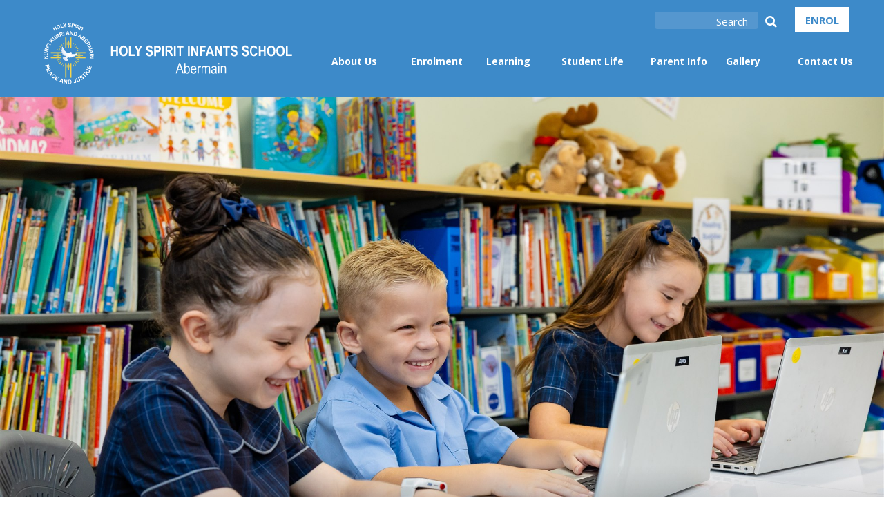

--- FILE ---
content_type: text/html; charset=UTF-8
request_url: https://www.abermain.catholic.edu.au/learning/learning-technology/
body_size: 12559
content:
<!DOCTYPE html>
<html lang="en-US">

<head>
	<meta charset="UTF-8">
	<meta name="viewport" content="width=device-width, initial-scale=1">
	<meta name="format-detection" content="telephone=no">
	<link rel="profile" href="http://gmpg.org/xfn/11">

	<meta name='robots' content='index, follow, max-image-preview:large, max-snippet:-1, max-video-preview:-1' />
	<style>img:is([sizes="auto" i], [sizes^="auto," i]) { contain-intrinsic-size: 3000px 1500px }</style>
	
	<!-- This site is optimized with the Yoast SEO plugin v26.7 - https://yoast.com/wordpress/plugins/seo/ -->
	<title>Learning Technology - Holy Spirit Infants School, Abermain</title>
	<link rel="canonical" href="https://www.abermain.catholic.edu.au/learning/learning-technology/" />
	<meta property="og:locale" content="en_US" />
	<meta property="og:type" content="article" />
	<meta property="og:title" content="Learning Technology - Holy Spirit Infants School, Abermain" />
	<meta property="og:url" content="https://www.abermain.catholic.edu.au/learning/learning-technology/" />
	<meta property="og:site_name" content="Holy Spirit Infants School, Abermain" />
	<meta property="article:modified_time" content="2025-08-21T07:01:34+00:00" />
	<meta property="og:image" content="https://www.abermain.catholic.edu.au/wp-content/uploads/2025/08/Holy-Spirit-Abermain-69.jpg" />
	<meta property="og:image:width" content="2048" />
	<meta property="og:image:height" content="1365" />
	<meta property="og:image:type" content="image/jpeg" />
	<meta name="twitter:card" content="summary_large_image" />
	<meta name="twitter:label1" content="Est. reading time" />
	<meta name="twitter:data1" content="1 minute" />
	<script type="application/ld+json" class="yoast-schema-graph">{"@context":"https://schema.org","@graph":[{"@type":"WebPage","@id":"https://www.abermain.catholic.edu.au/learning/learning-technology/","url":"https://www.abermain.catholic.edu.au/learning/learning-technology/","name":"Learning Technology - Holy Spirit Infants School, Abermain","isPartOf":{"@id":"https://www.abermain.catholic.edu.au/#website"},"primaryImageOfPage":{"@id":"https://www.abermain.catholic.edu.au/learning/learning-technology/#primaryimage"},"image":{"@id":"https://www.abermain.catholic.edu.au/learning/learning-technology/#primaryimage"},"thumbnailUrl":"https://www.abermain.catholic.edu.au/wp-content/uploads/2025/08/Holy-Spirit-Abermain-69.jpg","datePublished":"2019-07-25T22:25:12+00:00","dateModified":"2025-08-21T07:01:34+00:00","breadcrumb":{"@id":"https://www.abermain.catholic.edu.au/learning/learning-technology/#breadcrumb"},"inLanguage":"en-US","potentialAction":[{"@type":"ReadAction","target":["https://www.abermain.catholic.edu.au/learning/learning-technology/"]}]},{"@type":"ImageObject","inLanguage":"en-US","@id":"https://www.abermain.catholic.edu.au/learning/learning-technology/#primaryimage","url":"https://www.abermain.catholic.edu.au/wp-content/uploads/2025/08/Holy-Spirit-Abermain-69.jpg","contentUrl":"https://www.abermain.catholic.edu.au/wp-content/uploads/2025/08/Holy-Spirit-Abermain-69.jpg","width":2048,"height":1365},{"@type":"BreadcrumbList","@id":"https://www.abermain.catholic.edu.au/learning/learning-technology/#breadcrumb","itemListElement":[{"@type":"ListItem","position":1,"name":"Home","item":"https://www.abermain.catholic.edu.au/"},{"@type":"ListItem","position":2,"name":"Learning","item":"https://www.abermain.catholic.edu.au/learning/"},{"@type":"ListItem","position":3,"name":"Learning Technology"}]},{"@type":"WebSite","@id":"https://www.abermain.catholic.edu.au/#website","url":"https://www.abermain.catholic.edu.au/","name":"Holy Spirit Infants School, Abermain","description":"","potentialAction":[{"@type":"SearchAction","target":{"@type":"EntryPoint","urlTemplate":"https://www.abermain.catholic.edu.au/?s={search_term_string}"},"query-input":{"@type":"PropertyValueSpecification","valueRequired":true,"valueName":"search_term_string"}}],"inLanguage":"en-US"}]}</script>
	<!-- / Yoast SEO plugin. -->


<link rel="alternate" type="application/rss+xml" title="Holy Spirit Infants School, Abermain &raquo; Feed" href="https://www.abermain.catholic.edu.au/feed/" />
<link rel="alternate" type="application/rss+xml" title="Holy Spirit Infants School, Abermain &raquo; Comments Feed" href="https://www.abermain.catholic.edu.au/comments/feed/" />
<script type="text/javascript">
/* <![CDATA[ */
window._wpemojiSettings = {"baseUrl":"https:\/\/s.w.org\/images\/core\/emoji\/16.0.1\/72x72\/","ext":".png","svgUrl":"https:\/\/s.w.org\/images\/core\/emoji\/16.0.1\/svg\/","svgExt":".svg","source":{"concatemoji":"https:\/\/www.abermain.catholic.edu.au\/wp-includes\/js\/wp-emoji-release.min.js?ver=e3ee282d8c3777cba7804348b6aedcbb"}};
/*! This file is auto-generated */
!function(s,n){var o,i,e;function c(e){try{var t={supportTests:e,timestamp:(new Date).valueOf()};sessionStorage.setItem(o,JSON.stringify(t))}catch(e){}}function p(e,t,n){e.clearRect(0,0,e.canvas.width,e.canvas.height),e.fillText(t,0,0);var t=new Uint32Array(e.getImageData(0,0,e.canvas.width,e.canvas.height).data),a=(e.clearRect(0,0,e.canvas.width,e.canvas.height),e.fillText(n,0,0),new Uint32Array(e.getImageData(0,0,e.canvas.width,e.canvas.height).data));return t.every(function(e,t){return e===a[t]})}function u(e,t){e.clearRect(0,0,e.canvas.width,e.canvas.height),e.fillText(t,0,0);for(var n=e.getImageData(16,16,1,1),a=0;a<n.data.length;a++)if(0!==n.data[a])return!1;return!0}function f(e,t,n,a){switch(t){case"flag":return n(e,"\ud83c\udff3\ufe0f\u200d\u26a7\ufe0f","\ud83c\udff3\ufe0f\u200b\u26a7\ufe0f")?!1:!n(e,"\ud83c\udde8\ud83c\uddf6","\ud83c\udde8\u200b\ud83c\uddf6")&&!n(e,"\ud83c\udff4\udb40\udc67\udb40\udc62\udb40\udc65\udb40\udc6e\udb40\udc67\udb40\udc7f","\ud83c\udff4\u200b\udb40\udc67\u200b\udb40\udc62\u200b\udb40\udc65\u200b\udb40\udc6e\u200b\udb40\udc67\u200b\udb40\udc7f");case"emoji":return!a(e,"\ud83e\udedf")}return!1}function g(e,t,n,a){var r="undefined"!=typeof WorkerGlobalScope&&self instanceof WorkerGlobalScope?new OffscreenCanvas(300,150):s.createElement("canvas"),o=r.getContext("2d",{willReadFrequently:!0}),i=(o.textBaseline="top",o.font="600 32px Arial",{});return e.forEach(function(e){i[e]=t(o,e,n,a)}),i}function t(e){var t=s.createElement("script");t.src=e,t.defer=!0,s.head.appendChild(t)}"undefined"!=typeof Promise&&(o="wpEmojiSettingsSupports",i=["flag","emoji"],n.supports={everything:!0,everythingExceptFlag:!0},e=new Promise(function(e){s.addEventListener("DOMContentLoaded",e,{once:!0})}),new Promise(function(t){var n=function(){try{var e=JSON.parse(sessionStorage.getItem(o));if("object"==typeof e&&"number"==typeof e.timestamp&&(new Date).valueOf()<e.timestamp+604800&&"object"==typeof e.supportTests)return e.supportTests}catch(e){}return null}();if(!n){if("undefined"!=typeof Worker&&"undefined"!=typeof OffscreenCanvas&&"undefined"!=typeof URL&&URL.createObjectURL&&"undefined"!=typeof Blob)try{var e="postMessage("+g.toString()+"("+[JSON.stringify(i),f.toString(),p.toString(),u.toString()].join(",")+"));",a=new Blob([e],{type:"text/javascript"}),r=new Worker(URL.createObjectURL(a),{name:"wpTestEmojiSupports"});return void(r.onmessage=function(e){c(n=e.data),r.terminate(),t(n)})}catch(e){}c(n=g(i,f,p,u))}t(n)}).then(function(e){for(var t in e)n.supports[t]=e[t],n.supports.everything=n.supports.everything&&n.supports[t],"flag"!==t&&(n.supports.everythingExceptFlag=n.supports.everythingExceptFlag&&n.supports[t]);n.supports.everythingExceptFlag=n.supports.everythingExceptFlag&&!n.supports.flag,n.DOMReady=!1,n.readyCallback=function(){n.DOMReady=!0}}).then(function(){return e}).then(function(){var e;n.supports.everything||(n.readyCallback(),(e=n.source||{}).concatemoji?t(e.concatemoji):e.wpemoji&&e.twemoji&&(t(e.twemoji),t(e.wpemoji)))}))}((window,document),window._wpemojiSettings);
/* ]]> */
</script>
<style id='wp-emoji-styles-inline-css' type='text/css'>

	img.wp-smiley, img.emoji {
		display: inline !important;
		border: none !important;
		box-shadow: none !important;
		height: 1em !important;
		width: 1em !important;
		margin: 0 0.07em !important;
		vertical-align: -0.1em !important;
		background: none !important;
		padding: 0 !important;
	}
</style>
<link rel='stylesheet' id='wp-block-library-css' href='https://www.abermain.catholic.edu.au/wp-includes/css/dist/block-library/style.min.css?ver=e3ee282d8c3777cba7804348b6aedcbb' type='text/css' media='all' />
<style id='classic-theme-styles-inline-css' type='text/css'>
/*! This file is auto-generated */
.wp-block-button__link{color:#fff;background-color:#32373c;border-radius:9999px;box-shadow:none;text-decoration:none;padding:calc(.667em + 2px) calc(1.333em + 2px);font-size:1.125em}.wp-block-file__button{background:#32373c;color:#fff;text-decoration:none}
</style>
<style id='filebird-block-filebird-gallery-style-inline-css' type='text/css'>
ul.filebird-block-filebird-gallery{margin:auto!important;padding:0!important;width:100%}ul.filebird-block-filebird-gallery.layout-grid{display:grid;grid-gap:20px;align-items:stretch;grid-template-columns:repeat(var(--columns),1fr);justify-items:stretch}ul.filebird-block-filebird-gallery.layout-grid li img{border:1px solid #ccc;box-shadow:2px 2px 6px 0 rgba(0,0,0,.3);height:100%;max-width:100%;-o-object-fit:cover;object-fit:cover;width:100%}ul.filebird-block-filebird-gallery.layout-masonry{-moz-column-count:var(--columns);-moz-column-gap:var(--space);column-gap:var(--space);-moz-column-width:var(--min-width);columns:var(--min-width) var(--columns);display:block;overflow:auto}ul.filebird-block-filebird-gallery.layout-masonry li{margin-bottom:var(--space)}ul.filebird-block-filebird-gallery li{list-style:none}ul.filebird-block-filebird-gallery li figure{height:100%;margin:0;padding:0;position:relative;width:100%}ul.filebird-block-filebird-gallery li figure figcaption{background:linear-gradient(0deg,rgba(0,0,0,.7),rgba(0,0,0,.3) 70%,transparent);bottom:0;box-sizing:border-box;color:#fff;font-size:.8em;margin:0;max-height:100%;overflow:auto;padding:3em .77em .7em;position:absolute;text-align:center;width:100%;z-index:2}ul.filebird-block-filebird-gallery li figure figcaption a{color:inherit}

</style>
<style id='global-styles-inline-css' type='text/css'>
:root{--wp--preset--aspect-ratio--square: 1;--wp--preset--aspect-ratio--4-3: 4/3;--wp--preset--aspect-ratio--3-4: 3/4;--wp--preset--aspect-ratio--3-2: 3/2;--wp--preset--aspect-ratio--2-3: 2/3;--wp--preset--aspect-ratio--16-9: 16/9;--wp--preset--aspect-ratio--9-16: 9/16;--wp--preset--color--black: #000000;--wp--preset--color--cyan-bluish-gray: #abb8c3;--wp--preset--color--white: #ffffff;--wp--preset--color--pale-pink: #f78da7;--wp--preset--color--vivid-red: #cf2e2e;--wp--preset--color--luminous-vivid-orange: #ff6900;--wp--preset--color--luminous-vivid-amber: #fcb900;--wp--preset--color--light-green-cyan: #7bdcb5;--wp--preset--color--vivid-green-cyan: #00d084;--wp--preset--color--pale-cyan-blue: #8ed1fc;--wp--preset--color--vivid-cyan-blue: #0693e3;--wp--preset--color--vivid-purple: #9b51e0;--wp--preset--gradient--vivid-cyan-blue-to-vivid-purple: linear-gradient(135deg,rgba(6,147,227,1) 0%,rgb(155,81,224) 100%);--wp--preset--gradient--light-green-cyan-to-vivid-green-cyan: linear-gradient(135deg,rgb(122,220,180) 0%,rgb(0,208,130) 100%);--wp--preset--gradient--luminous-vivid-amber-to-luminous-vivid-orange: linear-gradient(135deg,rgba(252,185,0,1) 0%,rgba(255,105,0,1) 100%);--wp--preset--gradient--luminous-vivid-orange-to-vivid-red: linear-gradient(135deg,rgba(255,105,0,1) 0%,rgb(207,46,46) 100%);--wp--preset--gradient--very-light-gray-to-cyan-bluish-gray: linear-gradient(135deg,rgb(238,238,238) 0%,rgb(169,184,195) 100%);--wp--preset--gradient--cool-to-warm-spectrum: linear-gradient(135deg,rgb(74,234,220) 0%,rgb(151,120,209) 20%,rgb(207,42,186) 40%,rgb(238,44,130) 60%,rgb(251,105,98) 80%,rgb(254,248,76) 100%);--wp--preset--gradient--blush-light-purple: linear-gradient(135deg,rgb(255,206,236) 0%,rgb(152,150,240) 100%);--wp--preset--gradient--blush-bordeaux: linear-gradient(135deg,rgb(254,205,165) 0%,rgb(254,45,45) 50%,rgb(107,0,62) 100%);--wp--preset--gradient--luminous-dusk: linear-gradient(135deg,rgb(255,203,112) 0%,rgb(199,81,192) 50%,rgb(65,88,208) 100%);--wp--preset--gradient--pale-ocean: linear-gradient(135deg,rgb(255,245,203) 0%,rgb(182,227,212) 50%,rgb(51,167,181) 100%);--wp--preset--gradient--electric-grass: linear-gradient(135deg,rgb(202,248,128) 0%,rgb(113,206,126) 100%);--wp--preset--gradient--midnight: linear-gradient(135deg,rgb(2,3,129) 0%,rgb(40,116,252) 100%);--wp--preset--font-size--small: 13px;--wp--preset--font-size--medium: 20px;--wp--preset--font-size--large: 36px;--wp--preset--font-size--x-large: 42px;--wp--preset--spacing--20: 0.44rem;--wp--preset--spacing--30: 0.67rem;--wp--preset--spacing--40: 1rem;--wp--preset--spacing--50: 1.5rem;--wp--preset--spacing--60: 2.25rem;--wp--preset--spacing--70: 3.38rem;--wp--preset--spacing--80: 5.06rem;--wp--preset--shadow--natural: 6px 6px 9px rgba(0, 0, 0, 0.2);--wp--preset--shadow--deep: 12px 12px 50px rgba(0, 0, 0, 0.4);--wp--preset--shadow--sharp: 6px 6px 0px rgba(0, 0, 0, 0.2);--wp--preset--shadow--outlined: 6px 6px 0px -3px rgba(255, 255, 255, 1), 6px 6px rgba(0, 0, 0, 1);--wp--preset--shadow--crisp: 6px 6px 0px rgba(0, 0, 0, 1);}:where(.is-layout-flex){gap: 0.5em;}:where(.is-layout-grid){gap: 0.5em;}body .is-layout-flex{display: flex;}.is-layout-flex{flex-wrap: wrap;align-items: center;}.is-layout-flex > :is(*, div){margin: 0;}body .is-layout-grid{display: grid;}.is-layout-grid > :is(*, div){margin: 0;}:where(.wp-block-columns.is-layout-flex){gap: 2em;}:where(.wp-block-columns.is-layout-grid){gap: 2em;}:where(.wp-block-post-template.is-layout-flex){gap: 1.25em;}:where(.wp-block-post-template.is-layout-grid){gap: 1.25em;}.has-black-color{color: var(--wp--preset--color--black) !important;}.has-cyan-bluish-gray-color{color: var(--wp--preset--color--cyan-bluish-gray) !important;}.has-white-color{color: var(--wp--preset--color--white) !important;}.has-pale-pink-color{color: var(--wp--preset--color--pale-pink) !important;}.has-vivid-red-color{color: var(--wp--preset--color--vivid-red) !important;}.has-luminous-vivid-orange-color{color: var(--wp--preset--color--luminous-vivid-orange) !important;}.has-luminous-vivid-amber-color{color: var(--wp--preset--color--luminous-vivid-amber) !important;}.has-light-green-cyan-color{color: var(--wp--preset--color--light-green-cyan) !important;}.has-vivid-green-cyan-color{color: var(--wp--preset--color--vivid-green-cyan) !important;}.has-pale-cyan-blue-color{color: var(--wp--preset--color--pale-cyan-blue) !important;}.has-vivid-cyan-blue-color{color: var(--wp--preset--color--vivid-cyan-blue) !important;}.has-vivid-purple-color{color: var(--wp--preset--color--vivid-purple) !important;}.has-black-background-color{background-color: var(--wp--preset--color--black) !important;}.has-cyan-bluish-gray-background-color{background-color: var(--wp--preset--color--cyan-bluish-gray) !important;}.has-white-background-color{background-color: var(--wp--preset--color--white) !important;}.has-pale-pink-background-color{background-color: var(--wp--preset--color--pale-pink) !important;}.has-vivid-red-background-color{background-color: var(--wp--preset--color--vivid-red) !important;}.has-luminous-vivid-orange-background-color{background-color: var(--wp--preset--color--luminous-vivid-orange) !important;}.has-luminous-vivid-amber-background-color{background-color: var(--wp--preset--color--luminous-vivid-amber) !important;}.has-light-green-cyan-background-color{background-color: var(--wp--preset--color--light-green-cyan) !important;}.has-vivid-green-cyan-background-color{background-color: var(--wp--preset--color--vivid-green-cyan) !important;}.has-pale-cyan-blue-background-color{background-color: var(--wp--preset--color--pale-cyan-blue) !important;}.has-vivid-cyan-blue-background-color{background-color: var(--wp--preset--color--vivid-cyan-blue) !important;}.has-vivid-purple-background-color{background-color: var(--wp--preset--color--vivid-purple) !important;}.has-black-border-color{border-color: var(--wp--preset--color--black) !important;}.has-cyan-bluish-gray-border-color{border-color: var(--wp--preset--color--cyan-bluish-gray) !important;}.has-white-border-color{border-color: var(--wp--preset--color--white) !important;}.has-pale-pink-border-color{border-color: var(--wp--preset--color--pale-pink) !important;}.has-vivid-red-border-color{border-color: var(--wp--preset--color--vivid-red) !important;}.has-luminous-vivid-orange-border-color{border-color: var(--wp--preset--color--luminous-vivid-orange) !important;}.has-luminous-vivid-amber-border-color{border-color: var(--wp--preset--color--luminous-vivid-amber) !important;}.has-light-green-cyan-border-color{border-color: var(--wp--preset--color--light-green-cyan) !important;}.has-vivid-green-cyan-border-color{border-color: var(--wp--preset--color--vivid-green-cyan) !important;}.has-pale-cyan-blue-border-color{border-color: var(--wp--preset--color--pale-cyan-blue) !important;}.has-vivid-cyan-blue-border-color{border-color: var(--wp--preset--color--vivid-cyan-blue) !important;}.has-vivid-purple-border-color{border-color: var(--wp--preset--color--vivid-purple) !important;}.has-vivid-cyan-blue-to-vivid-purple-gradient-background{background: var(--wp--preset--gradient--vivid-cyan-blue-to-vivid-purple) !important;}.has-light-green-cyan-to-vivid-green-cyan-gradient-background{background: var(--wp--preset--gradient--light-green-cyan-to-vivid-green-cyan) !important;}.has-luminous-vivid-amber-to-luminous-vivid-orange-gradient-background{background: var(--wp--preset--gradient--luminous-vivid-amber-to-luminous-vivid-orange) !important;}.has-luminous-vivid-orange-to-vivid-red-gradient-background{background: var(--wp--preset--gradient--luminous-vivid-orange-to-vivid-red) !important;}.has-very-light-gray-to-cyan-bluish-gray-gradient-background{background: var(--wp--preset--gradient--very-light-gray-to-cyan-bluish-gray) !important;}.has-cool-to-warm-spectrum-gradient-background{background: var(--wp--preset--gradient--cool-to-warm-spectrum) !important;}.has-blush-light-purple-gradient-background{background: var(--wp--preset--gradient--blush-light-purple) !important;}.has-blush-bordeaux-gradient-background{background: var(--wp--preset--gradient--blush-bordeaux) !important;}.has-luminous-dusk-gradient-background{background: var(--wp--preset--gradient--luminous-dusk) !important;}.has-pale-ocean-gradient-background{background: var(--wp--preset--gradient--pale-ocean) !important;}.has-electric-grass-gradient-background{background: var(--wp--preset--gradient--electric-grass) !important;}.has-midnight-gradient-background{background: var(--wp--preset--gradient--midnight) !important;}.has-small-font-size{font-size: var(--wp--preset--font-size--small) !important;}.has-medium-font-size{font-size: var(--wp--preset--font-size--medium) !important;}.has-large-font-size{font-size: var(--wp--preset--font-size--large) !important;}.has-x-large-font-size{font-size: var(--wp--preset--font-size--x-large) !important;}
:where(.wp-block-post-template.is-layout-flex){gap: 1.25em;}:where(.wp-block-post-template.is-layout-grid){gap: 1.25em;}
:where(.wp-block-columns.is-layout-flex){gap: 2em;}:where(.wp-block-columns.is-layout-grid){gap: 2em;}
:root :where(.wp-block-pullquote){font-size: 1.5em;line-height: 1.6;}
</style>
<link rel='stylesheet' id='contact-form-7-css' href='https://www.abermain.catholic.edu.au/wp-content/plugins/contact-form-7/includes/css/styles.css?ver=6.1.4' type='text/css' media='all' />
<style id='contact-form-7-inline-css' type='text/css'>
.wpcf7 .wpcf7-recaptcha iframe {margin-bottom: 0;}.wpcf7 .wpcf7-recaptcha[data-align="center"] > div {margin: 0 auto;}.wpcf7 .wpcf7-recaptcha[data-align="right"] > div {margin: 0 0 0 auto;}
</style>
<link rel='stylesheet' id='origin-style-css' href='https://www.abermain.catholic.edu.au/wp-content/themes/vcsws-a/assets/css/style.css?ver=20240514' type='text/css' media='all' />
<script type="text/javascript" src="https://www.abermain.catholic.edu.au/wp-includes/js/jquery/jquery.min.js?ver=3.7.1" id="jquery-core-js"></script>
<script type="text/javascript" src="https://www.abermain.catholic.edu.au/wp-includes/js/jquery/jquery-migrate.min.js?ver=3.4.1" id="jquery-migrate-js"></script>
<script type="text/javascript" src="https://www.abermain.catholic.edu.au/wp-content/themes/vcsws-a/assets/js/calendar.js?ver=20151215" id="calendar-js"></script>
<link rel="https://api.w.org/" href="https://www.abermain.catholic.edu.au/wp-json/" /><link rel="alternate" title="JSON" type="application/json" href="https://www.abermain.catholic.edu.au/wp-json/wp/v2/pages/789" /><link rel="EditURI" type="application/rsd+xml" title="RSD" href="https://www.abermain.catholic.edu.au/xmlrpc.php?rsd" />

<link rel='shortlink' href='https://www.abermain.catholic.edu.au/?p=789' />
<link rel="alternate" title="oEmbed (JSON)" type="application/json+oembed" href="https://www.abermain.catholic.edu.au/wp-json/oembed/1.0/embed?url=https%3A%2F%2Fwww.abermain.catholic.edu.au%2Flearning%2Flearning-technology%2F" />
<link rel="alternate" title="oEmbed (XML)" type="text/xml+oembed" href="https://www.abermain.catholic.edu.au/wp-json/oembed/1.0/embed?url=https%3A%2F%2Fwww.abermain.catholic.edu.au%2Flearning%2Flearning-technology%2F&#038;format=xml" />
<script type="text/javascript">
(function(url){
	if(/(?:Chrome\/26\.0\.1410\.63 Safari\/537\.31|WordfenceTestMonBot)/.test(navigator.userAgent)){ return; }
	var addEvent = function(evt, handler) {
		if (window.addEventListener) {
			document.addEventListener(evt, handler, false);
		} else if (window.attachEvent) {
			document.attachEvent('on' + evt, handler);
		}
	};
	var removeEvent = function(evt, handler) {
		if (window.removeEventListener) {
			document.removeEventListener(evt, handler, false);
		} else if (window.detachEvent) {
			document.detachEvent('on' + evt, handler);
		}
	};
	var evts = 'contextmenu dblclick drag dragend dragenter dragleave dragover dragstart drop keydown keypress keyup mousedown mousemove mouseout mouseover mouseup mousewheel scroll'.split(' ');
	var logHuman = function() {
		if (window.wfLogHumanRan) { return; }
		window.wfLogHumanRan = true;
		var wfscr = document.createElement('script');
		wfscr.type = 'text/javascript';
		wfscr.async = true;
		wfscr.src = url + '&r=' + Math.random();
		(document.getElementsByTagName('head')[0]||document.getElementsByTagName('body')[0]).appendChild(wfscr);
		for (var i = 0; i < evts.length; i++) {
			removeEvent(evts[i], logHuman);
		}
	};
	for (var i = 0; i < evts.length; i++) {
		addEvent(evts[i], logHuman);
	}
})('//www.abermain.catholic.edu.au/?wordfence_lh=1&hid=FC6351649F9223A7E468524C2E9F3EF6');
</script><style type="text/css">.recentcomments a{display:inline !important;padding:0 !important;margin:0 !important;}</style><link rel="icon" href="https://www.abermain.catholic.edu.au/wp-content/uploads/2019/11/cropped-Screen-Shot-2019-11-28-at-4.01.16-pm-32x32.png" sizes="32x32" />
<link rel="icon" href="https://www.abermain.catholic.edu.au/wp-content/uploads/2019/11/cropped-Screen-Shot-2019-11-28-at-4.01.16-pm-192x192.png" sizes="192x192" />
<link rel="apple-touch-icon" href="https://www.abermain.catholic.edu.au/wp-content/uploads/2019/11/cropped-Screen-Shot-2019-11-28-at-4.01.16-pm-180x180.png" />
<meta name="msapplication-TileImage" content="https://www.abermain.catholic.edu.au/wp-content/uploads/2019/11/cropped-Screen-Shot-2019-11-28-at-4.01.16-pm-270x270.png" />
		<style type="text/css" id="wp-custom-css">
			/*WP 5.9 patch*/
ul{overflow-wrap:normal}


@media (min-width: 1200px){
	.main-navigation .logo img{
	max-width:370px;
	width:370px;
}

}

.graduation-link{
	display:block;
	margin-top:20px;
	margin-left: -20px;
}
.video-wrapper .video .cover{
	opacity:0;
}


.header-banner header .banner_background{
	height:450px;
}

@media (min-width: 1200px){
	.carousel-wrapper{
	min-height:682px;
}
}


#masthead{
	background-position: center;
  background-repeat: no-repeat;
  background-size: cover;
/* 	background-image:url('https://www.abermain.catholic.edu.au/wp-content/uploads/2019/07/BlueGadient-01-01.png'); */
}

.site-branding{
/* 	background-color:transparent; */

}

.site-branding .search-block-wrapper .search-block input[type="text"]{
	background-color:#5597CF;
	border-radius: 4px;
}

.big-logo #site-navigation{
/* 	background-color:transparent; */
}

.site-branding .search-block-wrapper .search-block input[type="text"]{
/* 	background:transparent; */
	    padding-top: 4px;
    padding-right: 15px;
}


@media (min-width: 1024px) and (min-width: 1200px){
	.big-logo .site-title {
    position: absolute;
    top: -11px;
}
}

.video-wrapper .video{
	height:320px;
}
.video-wrapper .video .cover{
	height:320px;
}

.main-navigation ul.primary-menu li.menu-item a{
	font-weight:700;
}

aside.left-nav ul li a{
	font-style:normal;
}
.featured-3-columns .featured-wrapper .featured__column{
	top:0;
}

.site-main .homepage-has-bg {
	background:#3d8ac9 !important;
	    transform: translateY(-5px);
}

.site-main .news_events_wrapper{
	background: white !important
}

.page-template-page-homepage .site-main >.main-wrapper{
/* 	background: #F5F5F5; */
	max-width:none !important;
	padding-top:40px;
	background:#c7d6ee;
}

.gallery-wrapper ul.gallery_ul li.gallery_li{
	border-radius:0;
}


@media (min-width: 1024px){
 	.big-logo .main-navigation ul.primary-menu li.menu-item-59{
	width:120px;
}
}

.big-logo .main-navigation ul.primary-menu li.menu-item{
	padding:31px 5px 16px;
}

.big-logo .main-navigation ul.primary-menu li.menu-item:first-child{
	width:82px;
}

.big-logo .main-navigation ul.primary-menu li.menu-item>.sub-menu{
	background:#5597CF;
	padding-top:0px;
	border-radius:6px;
}

@media (max-width: 1024px){
	.big-logo .main-navigation ul.primary-menu li.menu-item>.sub-menu{
		position:relative;
	}
	.big-logo .main-navigation ul.primary-menu li.menu-item>.sub-menu .menu-item{
		width:100%;
	}
}
.gallery-wrapper .gallery_title{
	color:white;
}
.mobile-app{
	display:none;
	
}

/* 
.featured--1 svg{
	width:75px !important;
}

.menu-691{
	display:block;
}

.wpcf7-form-control-wrap select{
	display: block;
    width: 100%;
    height: 40px;
    background: white;
}

/* .post-88 .entry-content .editor-content{
	display:inline-block;
	width: 48%;
	float:left;
} */

/* .post-88 .entry-content .editor-content:first-of-type{
	margin-right:2%;
} */


/* @media (max-width: 1024px){
	.post-88 .entry-content .editor-content{
	display:inline-block;
	width: 100%;
	float:none;
}
	.post-88 .entry-content .editor-content:first-of-type{
	margin-right:0;
}
} */

.school-level .first{
	width:25px;
}
.school-level .first span{
	transform:translatex(3px);
	display:block;
}

.back-to-top{
	position:absolute;
	right: 20px;
	top:20px;
}

.big-logo .main-navigation ul.primary-menu li.menu-item>.sub-menu{
	display:none;
}

.main-content h3{
	font-style:normal;
}

.page-id-88 .main-content{
	width:100%;
/* 	max-width:960px; */
	margin-left:auto;
	margin-right:auto;
}

.page-id-88 .main-wrapper{
	margin-left:auto;
	margin-right:auto;
/* 	max-width:960px; */
}

.big-logo .main-navigation ul.primary-menu li.menu-item>.sub-menu .sub-menu{
	position:relative;
}

@media (min-width: 1084px){
	.banner_title .main-wrapper{
	padding: 0 36px;
}
}

.big-logo .main-navigation ul.primary-menu li.menu-item:first-child{
	width:106px;
}

@media (min-width: 1024px){
	.header-banner header .banner_background{
	height:685px;
}

}

.home .site-main >.default-block{
	background:white !important;
	max-width:956px !important;
}

/*
 * Remove 'Take a Tour' before the client got a video to place there
 * */
.video-wrapper {
	display: none;
}

.home .news-events.main-wrapper.has-video {
	width: 100%;
}

.post-260{
	width:100%;
	padding-left:20px;
}

.main-navigation ul.primary-menu li.menu-item{
	width:94px;
}

.news-events ul li.tab-header-and-content .tab-content .news__wrapper iframe{
	overflow:hidden;
}

.modula .modula-item.effect-pufrobo .jtg-title{
	display:none;
}

@media (max-width: 1024px){
	.big-logo .main-navigation ul.primary-menu li.menu-item{
		width:auto !important;
	}
}

@media (max-width: 1024px){

	.big-logo .main-navigation ul.primary-menu li.menu-item{
	padding:0px 9px 16px !important;
}
}

@media (max-width: 1024px){
	.big-logo .main-navigation ul.primary-menu li.menu-item > .sub-menu > li a{
		pointer-events:auto !important;
	}
	
}		</style>
					<script>
			(function (i, s, o, g, r, a, m) {
				i['GoogleAnalyticsObject'] = r; i[r] = i[r] || function () {
					(i[r].q = i[r].q || []).push(arguments)
				}, i[r].l = 1 * new Date(); a = s.createElement(o),
					m = s.getElementsByTagName(o)[0]; a.async = 1; a.src = g; m.parentNode.insertBefore(a, m)
			})(window, document, 'script', 'https://www.google-analytics.com/analytics.js', 'ga');

			ga('create', 'UA-103961173-3', 'auto');
			ga('send', 'pageview');
		</script>
	</head>

<body class="wp-singular page-template-default page page-id-789 page-child parent-pageid-45 wp-theme-vcsws-a modula-best-grid-gallery">
	<div id="page" class="site">
		<a class="skip-link screen-reader-text" href="#content">Skip to content</a>
				<header id="masthead" class="site-header big-logo" role="banner">
			<div class="site-branding">
				<div class="main-wrapper search-block-wrapper" style="">
					<div class="search-block">
						<div class="search-form-mobile">
  <i class="fa fa-search" aria-hidden="true"></i>
</div>
<form class="search-form" action="https://www.abermain.catholic.edu.au/" method="get">
    <input type="text" name="s" id="search" value="" placeholder="Search" />
    <button type="submit" name="button"><i class="fa fa-search" aria-hidden="true"></i></button>
</form>
					</div>
					<div class="enrol-button">
						<a style="text-decoration:none;margin-left:20px; margin-right:10px; display:inline-block; padding:8px 15px; font-weight:700; background:white; color:#3d8ac9"
							target="_blank"
							href="https://www.mn.catholic.edu.au/enrolment/enrolling-in-a-catholic-school-online/">
							ENROL
						</a>
					</div>
				</div>
			</div>



			<nav id="site-navigation" class="main-navigation" role="navigation">
				<div class="main-wrapper">
					<button class="menu-toggle hamburger hamburger--squeeze" aria-controls="primary-menu"
						aria-expanded="false">
						<span class="hamburger-box">
							<span class="hamburger-inner"></span>
						</span>
					</button>
					<div class="logo">
													<p class="site-title"><a href="https://www.abermain.catholic.edu.au/" rel="home"><img
										src="https://www.abermain.catholic.edu.au/wp-content/uploads/2019/07/Simplified-larger-text-V2-01.svg"
										alt="Holy Spirit Infants School, Abermain"></a></p>
											</div>
					<ul id="menu-main_menu" class="primary-menu"><li id="menu-item-56" class="menu-item menu-item-type-post_type menu-item-object-page menu-item-has-children menu-item-56"><a href="https://www.abermain.catholic.edu.au/about-us/">About Us</a>
<ul class="sub-menu">
	<li id="menu-item-983" class="menu-item menu-item-type-post_type menu-item-object-page menu-item-983"><a href="https://www.abermain.catholic.edu.au/about-us/principals-welcome/">Principal’s Welcome</a></li>
	<li id="menu-item-984" class="menu-item menu-item-type-post_type menu-item-object-page menu-item-984"><a href="https://www.abermain.catholic.edu.au/about-us/vision-mission/">Vision &#038; Mission</a></li>
	<li id="menu-item-985" class="menu-item menu-item-type-post_type menu-item-object-page menu-item-985"><a href="https://www.abermain.catholic.edu.au/about-us/school-history/">School History</a></li>
	<li id="menu-item-986" class="menu-item menu-item-type-post_type menu-item-object-page menu-item-986"><a href="https://www.abermain.catholic.edu.au/about-us/staff/">Staff</a></li>
	<li id="menu-item-987" class="menu-item menu-item-type-post_type menu-item-object-page menu-item-987"><a href="https://www.abermain.catholic.edu.au/about-us/annual-report/">Annual Report</a></li>
	<li id="menu-item-988" class="menu-item menu-item-type-post_type menu-item-object-page menu-item-988"><a href="https://www.abermain.catholic.edu.au/about-us/policies/">Policies</a></li>
	<li id="menu-item-989" class="menu-item menu-item-type-post_type menu-item-object-page menu-item-989"><a href="https://www.abermain.catholic.edu.au/about-us/catholic-schools-office/">Catholic Schools Office</a></li>
</ul>
</li>
<li id="menu-item-57" class="menu-item menu-item-type-post_type menu-item-object-page menu-item-has-children menu-item-57"><a href="https://www.abermain.catholic.edu.au/enrolment/">Enrolment</a>
<ul class="sub-menu">
	<li id="menu-item-2150" class="menu-item menu-item-type-post_type menu-item-object-page menu-item-2150"><a href="https://www.abermain.catholic.edu.au/enrolment/enrol-online-now/">Enrol Online Now</a></li>
	<li id="menu-item-990" class="menu-item menu-item-type-post_type menu-item-object-page menu-item-has-children menu-item-990"><a href="https://www.abermain.catholic.edu.au/enrolment/discover-holy-spirit-infants/">Why Choose Holy Spirit Infants</a>
	<ul class="sub-menu">
		<li id="menu-item-1243" class="menu-item menu-item-type-post_type menu-item-object-page menu-item-1243"><a href="https://www.abermain.catholic.edu.au/enrolment/discover-holy-spirit-infants/book-a-school-tour/">Book A School Tour</a></li>
	</ul>
</li>
	<li id="menu-item-991" class="menu-item menu-item-type-post_type menu-item-object-page menu-item-has-children menu-item-991"><a href="https://www.abermain.catholic.edu.au/enrolment/enrolment-information/">Enrolment Information</a>
	<ul class="sub-menu">
		<li id="menu-item-1246" class="menu-item menu-item-type-post_type menu-item-object-page menu-item-1246"><a href="https://www.abermain.catholic.edu.au/enrolment/enrolment-information/request-an-enrolment-pack/">Request An Enrolment Pack</a></li>
	</ul>
</li>
	<li id="menu-item-994" class="menu-item menu-item-type-post_type menu-item-object-page menu-item-994"><a href="https://www.abermain.catholic.edu.au/enrolment/uniform/">Uniform</a></li>
	<li id="menu-item-995" class="menu-item menu-item-type-post_type menu-item-object-page menu-item-995"><a href="https://www.abermain.catholic.edu.au/enrolment/getting-to-school/">Getting to School</a></li>
	<li id="menu-item-996" class="menu-item menu-item-type-post_type menu-item-object-page menu-item-996"><a href="https://www.abermain.catholic.edu.au/enrolment/term-dates/">Term Dates</a></li>
</ul>
</li>
<li id="menu-item-58" class="menu-item menu-item-type-post_type menu-item-object-page current-page-ancestor current-menu-ancestor current-menu-parent current-page-parent current_page_parent current_page_ancestor menu-item-has-children menu-item-58"><a href="https://www.abermain.catholic.edu.au/learning/">Learning</a>
<ul class="sub-menu">
	<li id="menu-item-997" class="menu-item menu-item-type-post_type menu-item-object-page menu-item-997"><a href="https://www.abermain.catholic.edu.au/learning/early-learning/">Early Learning</a></li>
	<li id="menu-item-998" class="menu-item menu-item-type-post_type menu-item-object-page menu-item-998"><a href="https://www.abermain.catholic.edu.au/learning/curriculum/">Curriculum</a></li>
	<li id="menu-item-999" class="menu-item menu-item-type-post_type menu-item-object-page current-menu-item page_item page-item-789 current_page_item menu-item-999"><a href="https://www.abermain.catholic.edu.au/learning/learning-technology/" aria-current="page">Learning Technology</a></li>
	<li id="menu-item-1000" class="menu-item menu-item-type-post_type menu-item-object-page menu-item-1000"><a href="https://www.abermain.catholic.edu.au/learning/gifted-education/">Gifted Education</a></li>
	<li id="menu-item-1001" class="menu-item menu-item-type-post_type menu-item-object-page menu-item-1001"><a href="https://www.abermain.catholic.edu.au/learning/aboriginal-education/">Aboriginal Education</a></li>
	<li id="menu-item-1002" class="menu-item menu-item-type-post_type menu-item-object-page menu-item-1002"><a href="https://www.abermain.catholic.edu.au/learning/diverse-learning/">Diverse Learning</a></li>
	<li id="menu-item-1003" class="menu-item menu-item-type-post_type menu-item-object-page menu-item-1003"><a href="https://www.abermain.catholic.edu.au/learning/opportunities/">Opportunities</a></li>
	<li id="menu-item-1004" class="menu-item menu-item-type-post_type menu-item-object-page menu-item-1004"><a href="https://www.abermain.catholic.edu.au/learning/sport/">Sport</a></li>
</ul>
</li>
<li id="menu-item-59" class="menu-item menu-item-type-post_type menu-item-object-page menu-item-has-children menu-item-59"><a href="https://www.abermain.catholic.edu.au/student-life/">Student Life</a>
<ul class="sub-menu">
	<li id="menu-item-1005" class="menu-item menu-item-type-post_type menu-item-object-page menu-item-1005"><a href="https://www.abermain.catholic.edu.au/student-life/pastoral-care/">Student Wellbeing</a></li>
	<li id="menu-item-1006" class="menu-item menu-item-type-post_type menu-item-object-page menu-item-1006"><a href="https://www.abermain.catholic.edu.au/student-life/child-protection/">Child Protection</a></li>
	<li id="menu-item-1007" class="menu-item menu-item-type-post_type menu-item-object-page menu-item-1007"><a href="https://www.abermain.catholic.edu.au/student-life/anti-bullying/">Anti-Bullying</a></li>
	<li id="menu-item-1008" class="menu-item menu-item-type-post_type menu-item-object-page menu-item-1008"><a href="https://www.abermain.catholic.edu.au/student-life/social-justice/">Social Justice</a></li>
	<li id="menu-item-1009" class="menu-item menu-item-type-post_type menu-item-object-page menu-item-1009"><a href="https://www.abermain.catholic.edu.au/student-life/student-leadership/">Student Leadership</a></li>
	<li id="menu-item-1010" class="menu-item menu-item-type-post_type menu-item-object-page menu-item-1010"><a href="https://www.abermain.catholic.edu.au/student-life/learning-hub/">Learning Hub</a></li>
</ul>
</li>
<li id="menu-item-60" class="menu-item menu-item-type-post_type menu-item-object-page menu-item-has-children menu-item-60"><a href="https://www.abermain.catholic.edu.au/parent-information/">Parent Info</a>
<ul class="sub-menu">
	<li id="menu-item-2188" class="menu-item menu-item-type-post_type menu-item-object-page menu-item-2188"><a href="https://www.abermain.catholic.edu.au/parent-information/parent-handbook/">Parent Handbook</a></li>
	<li id="menu-item-2126" class="menu-item menu-item-type-post_type menu-item-object-page menu-item-2126"><a href="https://www.abermain.catholic.edu.au/parent-information/schooltv/">SchoolTV</a></li>
	<li id="menu-item-1865" class="menu-item menu-item-type-post_type menu-item-object-page menu-item-1865"><a href="https://www.abermain.catholic.edu.au/parent-information/newsletters/">Newsletters</a></li>
	<li id="menu-item-1011" class="menu-item menu-item-type-post_type menu-item-object-page menu-item-1011"><a href="https://www.abermain.catholic.edu.au/parent-information/compass/">Compass</a></li>
	<li id="menu-item-1012" class="menu-item menu-item-type-post_type menu-item-object-page menu-item-1012"><a href="https://www.abermain.catholic.edu.au/parent-information/attendance-information/">Attendance Information</a></li>
	<li id="menu-item-1013" class="menu-item menu-item-type-post_type menu-item-object-page menu-item-1013"><a href="https://www.abermain.catholic.edu.au/parent-information/parents-friends-association/">Parents &#038; Friends Association</a></li>
	<li id="menu-item-1014" class="menu-item menu-item-type-post_type menu-item-object-page menu-item-1014"><a href="https://www.abermain.catholic.edu.au/parent-information/canteen/">Canteen</a></li>
	<li id="menu-item-1015" class="menu-item menu-item-type-post_type menu-item-object-page menu-item-1015"><a href="https://www.abermain.catholic.edu.au/parent-information/volunteers/">Volunteers</a></li>
	<li id="menu-item-2171" class="menu-item menu-item-type-post_type menu-item-object-page menu-item-2171"><a href="https://www.abermain.catholic.edu.au/parent-information/st-nicholas-early-education/">St Nicholas Early Education</a></li>
	<li id="menu-item-2170" class="menu-item menu-item-type-post_type menu-item-object-page menu-item-2170"><a href="https://www.abermain.catholic.edu.au/parent-information/st-nicholas-oosh/">St Nicholas OOSH</a></li>
	<li id="menu-item-1016" class="menu-item menu-item-type-post_type menu-item-object-page menu-item-1016"><a href="https://www.abermain.catholic.edu.au/parent-information/transition-program/">Transition to School Program</a></li>
	<li id="menu-item-1514" class="menu-item menu-item-type-post_type menu-item-object-page menu-item-1514"><a href="https://www.abermain.catholic.edu.au/parent-information/aspect-satelittle-school-services/">ASPECT Satellite School Services</a></li>
	<li id="menu-item-1018" class="menu-item menu-item-type-post_type menu-item-object-page menu-item-1018"><a href="https://www.abermain.catholic.edu.au/parent-information/complaints-resolution/">Complaints Resolution</a></li>
	<li id="menu-item-1875" class="menu-item menu-item-type-post_type menu-item-object-page menu-item-1875"><a href="https://www.abermain.catholic.edu.au/parent-information/diocesan-sporting-pathways/">Diocesan Sporting Pathways</a></li>
</ul>
</li>
<li id="menu-item-1021" class="menu-item menu-item-type-post_type menu-item-object-page menu-item-1021"><a href="https://www.abermain.catholic.edu.au/gallery/">Gallery</a></li>
<li id="menu-item-832" class="menu-item menu-item-type-post_type menu-item-object-page menu-item-832"><a href="https://www.abermain.catholic.edu.au/contact-us/">Contact Us</a></li>
</ul>				</div>
			</nav><!-- #site-navigation -->
		</header><!-- #masthead -->

		<div id="content" class="site-content">
	<div id="primary" class="content-area">
		<main id="main" class="site-main" role="main">

			<section class="header-banner">

	<header>
		<div class="banner_background" style="background-image:url('https://www.abermain.catholic.edu.au/wp-content/uploads/2025/08/Holy-Spirit-Abermain-69.jpg')">
		</div>
			<div class="banner_title">
				<div class="main-wrapper">
				Learning			</div>
		</div>
	</header>

</section>
<div class="main-wrapper inner-content">

	<article id="post-789" class="main-content post-789 page type-page status-publish has-post-thumbnail hentry">
			<header class="entry-header">
				<h1 class="entry-title">Learning Technology</h1>			</header><!-- .entry-header -->

			<div class="entry-content">
				          <div class="editor-content">
        <p class="content__leaderText">At Holy Spirit Infants we have a range of learning technologies our students have access to.</p>
<p>Teachers plan and collaborate in order to incorporate learning technologies across all Key Learning Areas. Teachers are regularly involved in training courses provided by the CSO and external providers. Teachers work collaboratively and share their knowledge and skills with colleagues.</p>
<p>The staff at Holy Spirit Infants believe the use of learning technologies in our everyday practices, better prepares students for the demands of an ever-changing, digital world. Technology is a tool embedded in teaching and learning.</p>
<p>Every classroom is fitted with an interactive television or SMART Board and projector, and laptops/desktops or ipads are utilised daily. The STEM room also has virtual conferencing capabilities.</p>
<p>The school has a variety of robotics including:</p>
<ul>
<li>BeeBots</li>
<li>Dash and Dot Robots</li>
<li>Spheros</li>
</ul>
<p>Students have coding lessons each term to develop their skills and capabilities and teachers incorporate coding into their technology time in the computer lab, as well as during different Key Learnings Areas.</p>
<p>All students develop skills of computational thinking, the creation and use of different levels of abstraction to better understand and solve problems.</p>
<p>We promote the safe and responsible use of these learning technologies, particularly when students are online. Students are taught to understand the behaviours and processes that will help them to act in a safe and responsible manner when using digital technologies.</p>
      </div>
                                
  <!-- Build carousel galleries -->
<script type="text/javascript">
  (function($) {
    $(document).ready(function(){
      $('.carousel__gallery').slick({
        infinite: true,
        dots: true,
        adaptiveHeight: true,
        autoplay : true,
      });
    });
  })( jQuery );
</script>
			</div><!-- .entry-content -->

				</article><!-- #post-## -->

	<aside class="left-nav">
	<ul>
	<li class="page_item page-item-785"><a href="https://www.abermain.catholic.edu.au/learning/early-learning/">Early Learning</a></li>
<li class="page_item page-item-787"><a href="https://www.abermain.catholic.edu.au/learning/curriculum/">Curriculum</a></li>
<li class="page_item page-item-789 current_page_item"><a href="https://www.abermain.catholic.edu.au/learning/learning-technology/" aria-current="page">Learning Technology</a></li>
<li class="page_item page-item-791"><a href="https://www.abermain.catholic.edu.au/learning/gifted-education/">Gifted Education</a></li>
<li class="page_item page-item-793"><a href="https://www.abermain.catholic.edu.au/learning/aboriginal-education/">Aboriginal Education</a></li>
<li class="page_item page-item-795"><a href="https://www.abermain.catholic.edu.au/learning/diverse-learning/">Diverse Learning</a></li>
<li class="page_item page-item-797"><a href="https://www.abermain.catholic.edu.au/learning/opportunities/">Opportunities</a></li>
<li class="page_item page-item-799"><a href="https://www.abermain.catholic.edu.au/learning/sport/">Sport</a></li>
	</ul>
</aside>

</div>

		</main><!-- #main -->
	</div><!-- #primary -->


	</div><!-- #content -->

	<footer id="colophon" class="site-footer" role="contentinfo">
		<div class="back-to-top">
		<img class="download-icon" alt="icon" src="https://www.abermain.catholic.edu.au/wp-content/themes/vcsws-a/assets/img/arrow.png">
		</div>
		<div class="main-wrapper">
			<div class="footer__info">
				<div class="footer__logo"><img src="https://www.abermain.catholic.edu.au/wp-content/uploads/2019/08/Logo-Only-01.svg" alt="Holy Spirit Infants School, Abermain"></div>

											</div>

			<div class="footer__contact">
				<header>
					Contact Us
				</header>
				<i class="fa fa-map-marker" aria-hidden="true"></i>  Church Street Abermain, 2326 <br>
				<i class="fa fa-phone" aria-hidden="true"></i>
				<a href="tel:(02) 4930 4361">
								 (02) 4930 4361<br>
								</a>
									<i class="fa fa-fax"></i>(02) 4930 4363<br>
								 <i class="fa fa-envelope" aria-hidden="true"></i> <a href="mailto:admin@abermain.catholic.edu.au">admin@abermain.catholic.edu.au</a> <br>
				 <i style="margin-left: 2px;" class="fa fa-facebook" aria-hidden="true"></i> <a href="https://www.facebook.com/holyspiritabermain/" target="_blank">Find us on Facebook</a> <br>

			</div>
			<div class="footer__contact">
				<header>
					School Links
				</header>
												<a href="https://www.abermain.catholic.edu.au/learning/curriculum/">Curriculum</a> <br>
														<a href="https://www.abermain.catholic.edu.au/learning/early-learning/">Early Learning</a> <br>
														<a href="https://www.abermain.catholic.edu.au/enrolment/getting-to-school/">Getting to School</a> <br>
														<a href="https://www.abermain.catholic.edu.au/about-us/policies/">Policies</a> <br>
														<a href="http://mnconnect.cloud">MN Connect</a> <br>
													</div>

			<div class="footer__contact">
				<header>
					Links For Parents
				</header>
												<a href="https://abermain-nsw.compass.education/login.aspx?sessionstate=disabled">Compass</a> <br>
														<a href="https://www.abermain.catholic.edu.au/enrolment/enrolment-information/">Enrolment</a> <br>
														<a href="https://www.abermain.catholic.edu.au/enrolment/school-fees/">School Fees</a> <br>
														<a href="https://www.abermain.catholic.edu.au/parent-information/oosh/">OOSH</a> <br>
														<a href="https://www.abermain.catholic.edu.au/parent-information/volunteers/">Volunteers</a> <br>
													</div>
			<div class="footer__sub">
				<span>Copyright 2026 Holy Spirit Infants School, Abermain</span>
				<ul id="menu-footer" class="footer__sub__menu"><li id="menu-item-324" class="menu-item menu-item-type-post_type menu-item-object-page menu-item-home menu-item-324"><a href="https://www.abermain.catholic.edu.au/">Home</a></li>
<li id="menu-item-325" class="menu-item menu-item-type-custom menu-item-object-custom menu-item-325"><a href="https://www.abermain.catholic.edu.au/wp-admin/">Admin</a></li>
</ul>				<div class="frayneworklogo"><a href="https://www.carterandco-creative.com.au" target="_blank"><img style="height: 30px;position: relative;bottom: 4px;" src="https://www.abermain.catholic.edu.au/wp-content/themes/vcsws-a/assets/img/ccc-logo-white.svg" alt="Carter & Co. CREATIVE"></a></div>
			</div>
		</div>
	</footer><!-- #colophon -->
</div><!-- #page -->

<script type="text/javascript">
(function($) {
	$('.back-to-top').click(function() {
		$("html, body").animate({
			scrollTop: 0
		}, 500);
	});
})( jQuery );
</script>

<script type="speculationrules">
{"prefetch":[{"source":"document","where":{"and":[{"href_matches":"\/*"},{"not":{"href_matches":["\/wp-*.php","\/wp-admin\/*","\/wp-content\/uploads\/*","\/wp-content\/*","\/wp-content\/plugins\/*","\/wp-content\/themes\/vcsws-a\/*","\/*\\?(.+)"]}},{"not":{"selector_matches":"a[rel~=\"nofollow\"]"}},{"not":{"selector_matches":".no-prefetch, .no-prefetch a"}}]},"eagerness":"conservative"}]}
</script>
<script type="text/javascript" src="https://www.abermain.catholic.edu.au/wp-includes/js/dist/hooks.min.js?ver=4d63a3d491d11ffd8ac6" id="wp-hooks-js"></script>
<script type="text/javascript" src="https://www.abermain.catholic.edu.au/wp-includes/js/dist/i18n.min.js?ver=5e580eb46a90c2b997e6" id="wp-i18n-js"></script>
<script type="text/javascript" id="wp-i18n-js-after">
/* <![CDATA[ */
wp.i18n.setLocaleData( { 'text direction\u0004ltr': [ 'ltr' ] } );
/* ]]> */
</script>
<script type="text/javascript" src="https://www.abermain.catholic.edu.au/wp-content/plugins/contact-form-7/includes/swv/js/index.js?ver=6.1.4" id="swv-js"></script>
<script type="text/javascript" id="contact-form-7-js-before">
/* <![CDATA[ */
var wpcf7 = {
    "api": {
        "root": "https:\/\/www.abermain.catholic.edu.au\/wp-json\/",
        "namespace": "contact-form-7\/v1"
    }
};
/* ]]> */
</script>
<script type="text/javascript" src="https://www.abermain.catholic.edu.au/wp-content/plugins/contact-form-7/includes/js/index.js?ver=6.1.4" id="contact-form-7-js"></script>
<script type="text/javascript" src="https://www.abermain.catholic.edu.au/wp-content/themes/vcsws-a/assets/js/navigation.js?ver=20151215" id="origin-navigation-js"></script>
<script type="text/javascript" src="https://www.abermain.catholic.edu.au/wp-content/themes/vcsws-a/assets/js/skip-link-focus-fix.js?ver=20151215" id="origin-skip-link-focus-fix-js"></script>
<script type="text/javascript" src="https://www.abermain.catholic.edu.au/wp-content/themes/vcsws-a/assets/js/slick.min.js?ver=20151215" id="slick-js"></script>
<script type="text/javascript" src="https://www.abermain.catholic.edu.au/wp-content/themes/vcsws-a/assets/js/accordion-tabs.js?ver=20151215" id="accordion-tabs-js"></script>
<script type="text/javascript" src="https://www.abermain.catholic.edu.au/wp-content/themes/vcsws-a/assets/js/svg-fill.js?ver=20151215" id="svg-fill-js"></script>
<script type="text/javascript" src="https://www.abermain.catholic.edu.au/wp-content/themes/vcsws-a/assets/js/search.js?ver=20151215" id="search-js"></script>
<script type="text/javascript" src="https://www.abermain.catholic.edu.au/wp-content/themes/vcsws-a/assets/js/gallery-output.js?ver=20151215" id="gallery-output-js"></script>
<script type="text/javascript" src="https://www.abermain.catholic.edu.au/wp-content/themes/vcsws-a/assets/js/matchHeight.js?ver=20151215" id="matchHeight-js"></script>
<script type="text/javascript" src="https://www.abermain.catholic.edu.au/wp-includes/js/dist/vendor/moment.min.js?ver=2.30.1" id="moment-js"></script>
<script type="text/javascript" id="moment-js-after">
/* <![CDATA[ */
moment.updateLocale( 'en_US', {"months":["January","February","March","April","May","June","July","August","September","October","November","December"],"monthsShort":["Jan","Feb","Mar","Apr","May","Jun","Jul","Aug","Sep","Oct","Nov","Dec"],"weekdays":["Sunday","Monday","Tuesday","Wednesday","Thursday","Friday","Saturday"],"weekdaysShort":["Sun","Mon","Tue","Wed","Thu","Fri","Sat"],"week":{"dow":1},"longDateFormat":{"LT":"g:i a","LTS":null,"L":null,"LL":"F j, Y","LLL":"F j, Y g:i a","LLLL":null}} );
/* ]]> */
</script>
<script type="text/javascript" src="https://www.abermain.catholic.edu.au/wp-content/themes/vcsws-a/assets/js/fullcalendar.min.js?ver=20151215" id="fullcalendar-js"></script>
<script type="text/javascript" src="https://www.abermain.catholic.edu.au/wp-content/themes/vcsws-a/assets/js/gcal.js?ver=20151215" id="gcal-js"></script>
<script type="text/javascript" src="https://www.abermain.catholic.edu.au/wp-content/themes/vcsws-a/assets/js/remodal.min.js?ver=20151215" id="remodal.min-js"></script>

</body>
</html>


--- FILE ---
content_type: text/css
request_url: https://www.abermain.catholic.edu.au/wp-content/themes/vcsws-a/assets/css/style.css?ver=20240514
body_size: 23546
content:
@charset "UTF-8";
@import url("https://fonts.googleapis.com/css2?family=Open+Sans:ital,wght@0,300;0,400;0,500;0,600;0,700;1,300;1,400;1,500;1,600;1,700&display=swap");

/*!
 * Hamburgers
 * @description Tasty CSS-animated hamburgers
 * @author Jonathan Suh @jonsuh
 * @site https://jonsuh.com/hamburgers
 * @link https://github.com/jonsuh/hamburgers
 */
.hamburger {
  padding: 15px 15px;
  display: inline-block;
  cursor: pointer;
  transition-property: opacity, filter;
  transition-duration: 0.15s;
  transition-timing-function: linear;
  font: inherit;
  color: inherit;
  text-transform: none;
  background-color: transparent;
  border: 0;
  margin: 0;
  overflow: visible;
}
.hamburger:hover {
  opacity: 0.7;
}
.hamburger-box {
  width: 25px;
  height: 18px;
  display: inline-block;
  position: relative;
}
.hamburger-inner {
  display: block;
  top: 50%;
  margin-top: -1px;
}
.hamburger-inner,
.hamburger-inner::before,
.hamburger-inner::after {
  width: 25px;
  height: 2px;
  background-color: #fff;
  border-radius: 4px;
  position: absolute;
  transition-property: transform;
  transition-duration: 0.15s;
  transition-timing-function: ease;
}
.hamburger-inner::before,
.hamburger-inner::after {
  content: "";
  display: block;
}
.hamburger-inner::before {
  top: -8px;
}
.hamburger-inner::after {
  bottom: -8px;
}
/*
 * 3DX
 */
.hamburger--3dx .hamburger-box {
  perspective: 50px;
}
.hamburger--3dx .hamburger-inner {
  transition: transform 0.2s cubic-bezier(0.645, 0.045, 0.355, 1), background-color 0s 0.1s cubic-bezier(0.645, 0.045, 0.355, 1);
}
.hamburger--3dx .hamburger-inner::before,
.hamburger--3dx .hamburger-inner::after {
  transition: transform 0s 0.1s cubic-bezier(0.645, 0.045, 0.355, 1);
}
.hamburger--3dx.is-active .hamburger-inner {
  background-color: transparent;
  transform: rotateY(180deg);
}
.hamburger--3dx.is-active .hamburger-inner::before {
  transform: translate3d(0, 8px, 0) rotate(45deg);
}
.hamburger--3dx.is-active .hamburger-inner::after {
  transform: translate3d(0, -8px, 0) rotate(-45deg);
}
/*
 * 3DX Reverse
 */
.hamburger--3dx-r .hamburger-box {
  perspective: 50px;
}
.hamburger--3dx-r .hamburger-inner {
  transition: transform 0.2s cubic-bezier(0.645, 0.045, 0.355, 1), background-color 0s 0.1s cubic-bezier(0.645, 0.045, 0.355, 1);
}
.hamburger--3dx-r .hamburger-inner::before,
.hamburger--3dx-r .hamburger-inner::after {
  transition: transform 0s 0.1s cubic-bezier(0.645, 0.045, 0.355, 1);
}
.hamburger--3dx-r.is-active .hamburger-inner {
  background-color: transparent;
  transform: rotateY(-180deg);
}
.hamburger--3dx-r.is-active .hamburger-inner::before {
  transform: translate3d(0, 8px, 0) rotate(45deg);
}
.hamburger--3dx-r.is-active .hamburger-inner::after {
  transform: translate3d(0, -8px, 0) rotate(-45deg);
}
/*
 * 3DY
 */
.hamburger--3dy .hamburger-box {
  perspective: 50px;
}
.hamburger--3dy .hamburger-inner {
  transition: transform 0.2s cubic-bezier(0.645, 0.045, 0.355, 1), background-color 0s 0.1s cubic-bezier(0.645, 0.045, 0.355, 1);
}
.hamburger--3dy .hamburger-inner::before,
.hamburger--3dy .hamburger-inner::after {
  transition: transform 0s 0.1s cubic-bezier(0.645, 0.045, 0.355, 1);
}
.hamburger--3dy.is-active .hamburger-inner {
  background-color: transparent;
  transform: rotateX(-180deg);
}
.hamburger--3dy.is-active .hamburger-inner::before {
  transform: translate3d(0, 8px, 0) rotate(45deg);
}
.hamburger--3dy.is-active .hamburger-inner::after {
  transform: translate3d(0, -8px, 0) rotate(-45deg);
}
/*
 * 3DY Reverse
 */
.hamburger--3dy-r .hamburger-box {
  perspective: 50px;
}
.hamburger--3dy-r .hamburger-inner {
  transition: transform 0.2s cubic-bezier(0.645, 0.045, 0.355, 1), background-color 0s 0.1s cubic-bezier(0.645, 0.045, 0.355, 1);
}
.hamburger--3dy-r .hamburger-inner::before,
.hamburger--3dy-r .hamburger-inner::after {
  transition: transform 0s 0.1s cubic-bezier(0.645, 0.045, 0.355, 1);
}
.hamburger--3dy-r.is-active .hamburger-inner {
  background-color: transparent;
  transform: rotateX(180deg);
}
.hamburger--3dy-r.is-active .hamburger-inner::before {
  transform: translate3d(0, 8px, 0) rotate(45deg);
}
.hamburger--3dy-r.is-active .hamburger-inner::after {
  transform: translate3d(0, -8px, 0) rotate(-45deg);
}
/*
 * Arrow
 */
.hamburger--arrow.is-active .hamburger-inner::before {
  transform: translate3d(-5px, 0, 0) rotate(-45deg) scale(0.7, 1);
}
.hamburger--arrow.is-active .hamburger-inner::after {
  transform: translate3d(-5px, 0, 0) rotate(45deg) scale(0.7, 1);
}
/*
 * Arrow Right
 */
.hamburger--arrow-r.is-active .hamburger-inner::before {
  transform: translate3d(5px, 0, 0) rotate(45deg) scale(0.7, 1);
}
.hamburger--arrow-r.is-active .hamburger-inner::after {
  transform: translate3d(5px, 0, 0) rotate(-45deg) scale(0.7, 1);
}
/*
 * Arrow Alt
 */
.hamburger--arrowalt .hamburger-inner::before {
  transition: top 0.1s 0.15s ease, transform 0.15s cubic-bezier(0.165, 0.84, 0.44, 1);
}
.hamburger--arrowalt .hamburger-inner::after {
  transition: bottom 0.1s 0.15s ease, transform 0.15s cubic-bezier(0.165, 0.84, 0.44, 1);
}
.hamburger--arrowalt.is-active .hamburger-inner::before {
  top: 0;
  transform: translate3d(-5px, -6.25px, 0) rotate(-45deg) scale(0.7, 1);
  transition: top 0.1s ease, transform 0.15s 0.1s cubic-bezier(0.895, 0.03, 0.685, 0.22);
}
.hamburger--arrowalt.is-active .hamburger-inner::after {
  bottom: 0;
  transform: translate3d(-5px, 6.25px, 0) rotate(45deg) scale(0.7, 1);
  transition: bottom 0.1s ease, transform 0.15s 0.1s cubic-bezier(0.895, 0.03, 0.685, 0.22);
}
/*
 * Arrow Alt Right
 */
.hamburger--arrowalt-r .hamburger-inner::before {
  transition: top 0.1s 0.15s ease, transform 0.15s cubic-bezier(0.165, 0.84, 0.44, 1);
}
.hamburger--arrowalt-r .hamburger-inner::after {
  transition: bottom 0.1s 0.15s ease, transform 0.15s cubic-bezier(0.165, 0.84, 0.44, 1);
}
.hamburger--arrowalt-r.is-active .hamburger-inner::before {
  top: 0;
  transform: translate3d(5px, -6.25px, 0) rotate(45deg) scale(0.7, 1);
  transition: top 0.1s ease, transform 0.15s 0.1s cubic-bezier(0.895, 0.03, 0.685, 0.22);
}
.hamburger--arrowalt-r.is-active .hamburger-inner::after {
  bottom: 0;
  transform: translate3d(5px, 6.25px, 0) rotate(-45deg) scale(0.7, 1);
  transition: bottom 0.1s ease, transform 0.15s 0.1s cubic-bezier(0.895, 0.03, 0.685, 0.22);
}
/*
 * Boring
 */
.hamburger--boring .hamburger-inner,
.hamburger--boring .hamburger-inner::before,
.hamburger--boring .hamburger-inner::after {
  transition-property: none;
}
.hamburger--boring.is-active .hamburger-inner {
  transform: rotate(45deg);
}
.hamburger--boring.is-active .hamburger-inner::before {
  top: 0;
  opacity: 0;
}
.hamburger--boring.is-active .hamburger-inner::after {
  bottom: 0;
  transform: rotate(-90deg);
}
/*
 * Collapse
 */
.hamburger--collapse .hamburger-inner {
  top: auto;
  bottom: 0;
  transition-duration: 0.15s;
  transition-delay: 0.15s;
  transition-timing-function: cubic-bezier(0.55, 0.055, 0.675, 0.19);
}
.hamburger--collapse .hamburger-inner::after {
  top: -16px;
  transition: top 0.3s 0.3s cubic-bezier(0.33333, 0.66667, 0.66667, 1), opacity 0.1s linear;
}
.hamburger--collapse .hamburger-inner::before {
  transition: top 0.12s 0.3s cubic-bezier(0.33333, 0.66667, 0.66667, 1), transform 0.15s cubic-bezier(0.55, 0.055, 0.675, 0.19);
}
.hamburger--collapse.is-active .hamburger-inner {
  transform: translate3d(0, -8px, 0) rotate(-45deg);
  transition-delay: 0.32s;
  transition-timing-function: cubic-bezier(0.215, 0.61, 0.355, 1);
}
.hamburger--collapse.is-active .hamburger-inner::after {
  top: 0;
  opacity: 0;
  transition: top 0.3s cubic-bezier(0.33333, 0, 0.66667, 0.33333), opacity 0.1s 0.27s linear;
}
.hamburger--collapse.is-active .hamburger-inner::before {
  top: 0;
  transform: rotate(-90deg);
  transition: top 0.12s 0.18s cubic-bezier(0.33333, 0, 0.66667, 0.33333), transform 0.15s 0.42s cubic-bezier(0.215, 0.61, 0.355, 1);
}
/*
 * Collapse Reverse
 */
.hamburger--collapse-r .hamburger-inner {
  top: auto;
  bottom: 0;
  transition-duration: 0.15s;
  transition-delay: 0.15s;
  transition-timing-function: cubic-bezier(0.55, 0.055, 0.675, 0.19);
}
.hamburger--collapse-r .hamburger-inner::after {
  top: -16px;
  transition: top 0.3s 0.3s cubic-bezier(0.33333, 0.66667, 0.66667, 1), opacity 0.1s linear;
}
.hamburger--collapse-r .hamburger-inner::before {
  transition: top 0.12s 0.3s cubic-bezier(0.33333, 0.66667, 0.66667, 1), transform 0.15s cubic-bezier(0.55, 0.055, 0.675, 0.19);
}
.hamburger--collapse-r.is-active .hamburger-inner {
  transform: translate3d(0, -8px, 0) rotate(45deg);
  transition-delay: 0.32s;
  transition-timing-function: cubic-bezier(0.215, 0.61, 0.355, 1);
}
.hamburger--collapse-r.is-active .hamburger-inner::after {
  top: 0;
  opacity: 0;
  transition: top 0.3s cubic-bezier(0.33333, 0, 0.66667, 0.33333), opacity 0.1s 0.27s linear;
}
.hamburger--collapse-r.is-active .hamburger-inner::before {
  top: 0;
  transform: rotate(90deg);
  transition: top 0.12s 0.18s cubic-bezier(0.33333, 0, 0.66667, 0.33333), transform 0.15s 0.42s cubic-bezier(0.215, 0.61, 0.355, 1);
}
/*
 * Elastic
 */
.hamburger--elastic .hamburger-inner {
  top: 1px;
  transition-duration: 0.4s;
  transition-timing-function: cubic-bezier(0.68, -0.55, 0.265, 1.55);
}
.hamburger--elastic .hamburger-inner::before {
  top: 8px;
  transition: opacity 0.15s 0.4s ease;
}
.hamburger--elastic .hamburger-inner::after {
  top: 16px;
  transition: transform 0.4s cubic-bezier(0.68, -0.55, 0.265, 1.55);
}
.hamburger--elastic.is-active .hamburger-inner {
  transform: translate3d(0, 8px, 0) rotate(135deg);
  transition-delay: 0.1s;
}
.hamburger--elastic.is-active .hamburger-inner::before {
  transition-delay: 0s;
  opacity: 0;
}
.hamburger--elastic.is-active .hamburger-inner::after {
  transform: translate3d(0, -16px, 0) rotate(-270deg);
  transition-delay: 0.1s;
}
/*
 * Elastic Reverse
 */
.hamburger--elastic-r .hamburger-inner {
  top: 1px;
  transition-duration: 0.4s;
  transition-timing-function: cubic-bezier(0.68, -0.55, 0.265, 1.55);
}
.hamburger--elastic-r .hamburger-inner::before {
  top: 8px;
  transition: opacity 0.15s 0.4s ease;
}
.hamburger--elastic-r .hamburger-inner::after {
  top: 16px;
  transition: transform 0.4s cubic-bezier(0.68, -0.55, 0.265, 1.55);
}
.hamburger--elastic-r.is-active .hamburger-inner {
  transform: translate3d(0, 8px, 0) rotate(-135deg);
  transition-delay: 0.1s;
}
.hamburger--elastic-r.is-active .hamburger-inner::before {
  transition-delay: 0s;
  opacity: 0;
}
.hamburger--elastic-r.is-active .hamburger-inner::after {
  transform: translate3d(0, -16px, 0) rotate(270deg);
  transition-delay: 0.1s;
}
/*
 * Emphatic
 */
.hamburger--emphatic {
  overflow: hidden;
}
.hamburger--emphatic .hamburger-inner {
  transition: background-color 0.2s 0.25s ease-in;
}
.hamburger--emphatic .hamburger-inner::before {
  left: 0;
  transition: transform 0.2s cubic-bezier(0.6, 0.04, 0.98, 0.335), top 0.05s 0.2s linear, left 0.2s 0.25s ease-in;
}
.hamburger--emphatic .hamburger-inner::after {
  top: 8px;
  right: 0;
  transition: transform 0.2s cubic-bezier(0.6, 0.04, 0.98, 0.335), top 0.05s 0.2s linear, right 0.2s 0.25s ease-in;
}
.hamburger--emphatic.is-active .hamburger-inner {
  transition-delay: 0s;
  transition-timing-function: ease-out;
  background-color: transparent;
}
.hamburger--emphatic.is-active .hamburger-inner::before {
  left: -50px;
  top: -50px;
  transform: translate3d(50px, 50px, 0) rotate(45deg);
  transition: left 0.2s ease-out, top 0.05s 0.2s linear, transform 0.2s 0.25s cubic-bezier(0.075, 0.82, 0.165, 1);
}
.hamburger--emphatic.is-active .hamburger-inner::after {
  right: -50px;
  top: -50px;
  transform: translate3d(-50px, 50px, 0) rotate(-45deg);
  transition: right 0.2s ease-out, top 0.05s 0.2s linear, transform 0.2s 0.25s cubic-bezier(0.075, 0.82, 0.165, 1);
}
/*
 * Emphatic Reverse
 */
.hamburger--emphatic-r {
  overflow: hidden;
}
.hamburger--emphatic-r .hamburger-inner {
  transition: background-color 0.2s 0.25s ease-in;
}
.hamburger--emphatic-r .hamburger-inner::before {
  left: 0;
  transition: transform 0.2s cubic-bezier(0.6, 0.04, 0.98, 0.335), top 0.05s 0.2s linear, left 0.2s 0.25s ease-in;
}
.hamburger--emphatic-r .hamburger-inner::after {
  top: 8px;
  right: 0;
  transition: transform 0.2s cubic-bezier(0.6, 0.04, 0.98, 0.335), top 0.05s 0.2s linear, right 0.2s 0.25s ease-in;
}
.hamburger--emphatic-r.is-active .hamburger-inner {
  transition-delay: 0s;
  transition-timing-function: ease-out;
  background-color: transparent;
}
.hamburger--emphatic-r.is-active .hamburger-inner::before {
  left: -50px;
  top: 50px;
  transform: translate3d(50px, -50px, 0) rotate(-45deg);
  transition: left 0.2s ease-out, top 0.05s 0.2s linear, transform 0.2s 0.25s cubic-bezier(0.075, 0.82, 0.165, 1);
}
.hamburger--emphatic-r.is-active .hamburger-inner::after {
  right: -50px;
  top: 50px;
  transform: translate3d(-50px, -50px, 0) rotate(45deg);
  transition: right 0.2s ease-out, top 0.05s 0.2s linear, transform 0.2s 0.25s cubic-bezier(0.075, 0.82, 0.165, 1);
}
/*
 * Slider
 */
.hamburger--slider .hamburger-inner {
  top: 1px;
}
.hamburger--slider .hamburger-inner::before {
  top: 8px;
  transition-property: transform, opacity;
  transition-timing-function: ease;
  transition-duration: 0.2s;
}
.hamburger--slider .hamburger-inner::after {
  top: 16px;
}
.hamburger--slider.is-active .hamburger-inner {
  transform: translate3d(0, 8px, 0) rotate(45deg);
}
.hamburger--slider.is-active .hamburger-inner::before {
  transform: rotate(-45deg) translate3d(-3.5714285714px, -6px, 0);
  opacity: 0;
}
.hamburger--slider.is-active .hamburger-inner::after {
  transform: translate3d(0, -16px, 0) rotate(-90deg);
}
/*
 * Slider Reverse
 */
.hamburger--slider-r .hamburger-inner {
  top: 1px;
}
.hamburger--slider-r .hamburger-inner::before {
  top: 8px;
  transition-property: transform, opacity;
  transition-timing-function: ease;
  transition-duration: 0.2s;
}
.hamburger--slider-r .hamburger-inner::after {
  top: 16px;
}
.hamburger--slider-r.is-active .hamburger-inner {
  transform: translate3d(0, 8px, 0) rotate(-45deg);
}
.hamburger--slider-r.is-active .hamburger-inner::before {
  transform: rotate(45deg) translate3d(3.5714285714px, -6px, 0);
  opacity: 0;
}
.hamburger--slider-r.is-active .hamburger-inner::after {
  transform: translate3d(0, -16px, 0) rotate(90deg);
}
/*
 * Spring
 */
.hamburger--spring .hamburger-inner {
  top: 1px;
  transition: background-color 0s 0.15s linear;
}
.hamburger--spring .hamburger-inner::before {
  top: 8px;
  transition: top 0.12s 0.3s cubic-bezier(0.33333, 0.66667, 0.66667, 1), transform 0.15s cubic-bezier(0.55, 0.055, 0.675, 0.19);
}
.hamburger--spring .hamburger-inner::after {
  top: 16px;
  transition: top 0.3s 0.3s cubic-bezier(0.33333, 0.66667, 0.66667, 1), transform 0.15s cubic-bezier(0.55, 0.055, 0.675, 0.19);
}
.hamburger--spring.is-active .hamburger-inner {
  transition-delay: 0.32s;
  background-color: transparent;
}
.hamburger--spring.is-active .hamburger-inner::before {
  top: 0;
  transition: top 0.12s 0.18s cubic-bezier(0.33333, 0, 0.66667, 0.33333), transform 0.15s 0.32s cubic-bezier(0.215, 0.61, 0.355, 1);
  transform: translate3d(0, 8px, 0) rotate(45deg);
}
.hamburger--spring.is-active .hamburger-inner::after {
  top: 0;
  transition: top 0.3s cubic-bezier(0.33333, 0, 0.66667, 0.33333), transform 0.15s 0.32s cubic-bezier(0.215, 0.61, 0.355, 1);
  transform: translate3d(0, 8px, 0) rotate(-45deg);
}
/*
 * Spring Reverse
 */
.hamburger--spring-r .hamburger-inner {
  top: auto;
  bottom: 0;
  transition-duration: 0.15s;
  transition-delay: 0s;
  transition-timing-function: cubic-bezier(0.55, 0.055, 0.675, 0.19);
}
.hamburger--spring-r .hamburger-inner::after {
  top: -16px;
  transition: top 0.3s 0.3s cubic-bezier(0.33333, 0.66667, 0.66667, 1), opacity 0s linear;
}
.hamburger--spring-r .hamburger-inner::before {
  transition: top 0.12s 0.3s cubic-bezier(0.33333, 0.66667, 0.66667, 1), transform 0.15s cubic-bezier(0.55, 0.055, 0.675, 0.19);
}
.hamburger--spring-r.is-active .hamburger-inner {
  transform: translate3d(0, -8px, 0) rotate(-45deg);
  transition-delay: 0.32s;
  transition-timing-function: cubic-bezier(0.215, 0.61, 0.355, 1);
}
.hamburger--spring-r.is-active .hamburger-inner::after {
  top: 0;
  opacity: 0;
  transition: top 0.3s cubic-bezier(0.33333, 0, 0.66667, 0.33333), opacity 0s 0.32s linear;
}
.hamburger--spring-r.is-active .hamburger-inner::before {
  top: 0;
  transform: rotate(90deg);
  transition: top 0.12s 0.18s cubic-bezier(0.33333, 0, 0.66667, 0.33333), transform 0.15s 0.32s cubic-bezier(0.215, 0.61, 0.355, 1);
}
/*
 * Stand
 */
.hamburger--stand .hamburger-inner {
  transition: transform 0.1s 0.22s cubic-bezier(0.55, 0.055, 0.675, 0.19), background-color 0s 0.1s linear;
}
.hamburger--stand .hamburger-inner::before {
  transition: top 0.1s 0.1s ease-in, transform 0.1s 0s cubic-bezier(0.55, 0.055, 0.675, 0.19);
}
.hamburger--stand .hamburger-inner::after {
  transition: bottom 0.1s 0.1s ease-in, transform 0.1s 0s cubic-bezier(0.55, 0.055, 0.675, 0.19);
}
.hamburger--stand.is-active .hamburger-inner {
  transform: rotate(90deg);
  background-color: transparent;
  transition: transform 0.1s 0s cubic-bezier(0.215, 0.61, 0.355, 1), background-color 0s 0.22s linear;
}
.hamburger--stand.is-active .hamburger-inner::before {
  top: 0;
  transform: rotate(-45deg);
  transition: top 0.1s 0.12s ease-out, transform 0.1s 0.22s cubic-bezier(0.215, 0.61, 0.355, 1);
}
.hamburger--stand.is-active .hamburger-inner::after {
  bottom: 0;
  transform: rotate(45deg);
  transition: bottom 0.1s 0.12s ease-out, transform 0.1s 0.22s cubic-bezier(0.215, 0.61, 0.355, 1);
}
/*
 * Stand Reverse
 */
.hamburger--stand-r .hamburger-inner {
  transition: transform 0.1s 0.22s cubic-bezier(0.55, 0.055, 0.675, 0.19), background-color 0s 0.1s linear;
}
.hamburger--stand-r .hamburger-inner::before {
  transition: top 0.1s 0.1s ease-in, transform 0.1s 0s cubic-bezier(0.55, 0.055, 0.675, 0.19);
}
.hamburger--stand-r .hamburger-inner::after {
  transition: bottom 0.1s 0.1s ease-in, transform 0.1s 0s cubic-bezier(0.55, 0.055, 0.675, 0.19);
}
.hamburger--stand-r.is-active .hamburger-inner {
  transform: rotate(-90deg);
  background-color: transparent;
  transition: transform 0.1s 0s cubic-bezier(0.215, 0.61, 0.355, 1), background-color 0s 0.22s linear;
}
.hamburger--stand-r.is-active .hamburger-inner::before {
  top: 0;
  transform: rotate(-45deg);
  transition: top 0.1s 0.12s ease-out, transform 0.1s 0.22s cubic-bezier(0.215, 0.61, 0.355, 1);
}
.hamburger--stand-r.is-active .hamburger-inner::after {
  bottom: 0;
  transform: rotate(45deg);
  transition: bottom 0.1s 0.12s ease-out, transform 0.1s 0.22s cubic-bezier(0.215, 0.61, 0.355, 1);
}
/*
 * Spin
 */
.hamburger--spin .hamburger-inner {
  transition-duration: 0.3s;
  transition-timing-function: cubic-bezier(0.55, 0.055, 0.675, 0.19);
}
.hamburger--spin .hamburger-inner::before {
  transition: top 0.1s 0.34s ease-in, opacity 0.1s ease-in;
}
.hamburger--spin .hamburger-inner::after {
  transition: bottom 0.1s 0.34s ease-in, transform 0.3s cubic-bezier(0.55, 0.055, 0.675, 0.19);
}
.hamburger--spin.is-active .hamburger-inner {
  transform: rotate(225deg);
  transition-delay: 0.14s;
  transition-timing-function: cubic-bezier(0.215, 0.61, 0.355, 1);
}
.hamburger--spin.is-active .hamburger-inner::before {
  top: 0;
  opacity: 0;
  transition: top 0.1s ease-out, opacity 0.1s 0.14s ease-out;
}
.hamburger--spin.is-active .hamburger-inner::after {
  bottom: 0;
  transform: rotate(-90deg);
  transition: bottom 0.1s ease-out, transform 0.3s 0.14s cubic-bezier(0.215, 0.61, 0.355, 1);
}
/*
 * Spin Reverse
 */
.hamburger--spin-r .hamburger-inner {
  transition-duration: 0.3s;
  transition-timing-function: cubic-bezier(0.55, 0.055, 0.675, 0.19);
}
.hamburger--spin-r .hamburger-inner::before {
  transition: top 0.1s 0.34s ease-in, opacity 0.1s ease-in;
}
.hamburger--spin-r .hamburger-inner::after {
  transition: bottom 0.1s 0.34s ease-in, transform 0.3s cubic-bezier(0.55, 0.055, 0.675, 0.19);
}
.hamburger--spin-r.is-active .hamburger-inner {
  transform: rotate(-225deg);
  transition-delay: 0.14s;
  transition-timing-function: cubic-bezier(0.215, 0.61, 0.355, 1);
}
.hamburger--spin-r.is-active .hamburger-inner::before {
  top: 0;
  opacity: 0;
  transition: top 0.1s ease-out, opacity 0.1s 0.14s ease-out;
}
.hamburger--spin-r.is-active .hamburger-inner::after {
  bottom: 0;
  transform: rotate(90deg);
  transition: bottom 0.1s ease-out, transform 0.3s 0.14s cubic-bezier(0.215, 0.61, 0.355, 1);
}
/*
 * Squeeze
 */
.hamburger--squeeze .hamburger-inner {
  transition-duration: 0.1s;
  transition-timing-function: cubic-bezier(0.55, 0.055, 0.675, 0.19);
}
.hamburger--squeeze .hamburger-inner::before {
  transition: top 0.1s 0.14s ease, opacity 0.1s ease;
}
.hamburger--squeeze .hamburger-inner::after {
  transition: bottom 0.1s 0.14s ease, transform 0.1s cubic-bezier(0.55, 0.055, 0.675, 0.19);
}
.hamburger--squeeze.is-active .hamburger-inner {
  transform: rotate(45deg);
  transition-delay: 0.14s;
  transition-timing-function: cubic-bezier(0.215, 0.61, 0.355, 1);
}
.hamburger--squeeze.is-active .hamburger-inner::before {
  top: 0;
  opacity: 0;
  transition: top 0.1s ease, opacity 0.1s 0.14s ease;
}
.hamburger--squeeze.is-active .hamburger-inner::after {
  bottom: 0;
  transform: rotate(-90deg);
  transition: bottom 0.1s ease, transform 0.1s 0.14s cubic-bezier(0.215, 0.61, 0.355, 1);
}
/*
 * Vortex
 */
.hamburger--vortex .hamburger-inner {
  transition-duration: 0.3s;
  transition-timing-function: cubic-bezier(0.19, 1, 0.22, 1);
}
.hamburger--vortex .hamburger-inner::before,
.hamburger--vortex .hamburger-inner::after {
  transition-duration: 0s;
  transition-delay: 0.1s;
  transition-timing-function: linear;
}
.hamburger--vortex .hamburger-inner::before {
  transition-property: top, opacity;
}
.hamburger--vortex .hamburger-inner::after {
  transition-property: bottom, transform;
}
.hamburger--vortex.is-active .hamburger-inner {
  transform: rotate(765deg);
  transition-timing-function: cubic-bezier(0.19, 1, 0.22, 1);
}
.hamburger--vortex.is-active .hamburger-inner::before,
.hamburger--vortex.is-active .hamburger-inner::after {
  transition-delay: 0s;
}
.hamburger--vortex.is-active .hamburger-inner::before {
  top: 0;
  opacity: 0;
}
.hamburger--vortex.is-active .hamburger-inner::after {
  bottom: 0;
  transform: rotate(90deg);
}
/*
 * Vortex Reverse
 */
.hamburger--vortex-r .hamburger-inner {
  transition-duration: 0.3s;
  transition-timing-function: cubic-bezier(0.19, 1, 0.22, 1);
}
.hamburger--vortex-r .hamburger-inner::before,
.hamburger--vortex-r .hamburger-inner::after {
  transition-duration: 0s;
  transition-delay: 0.1s;
  transition-timing-function: linear;
}
.hamburger--vortex-r .hamburger-inner::before {
  transition-property: top, opacity;
}
.hamburger--vortex-r .hamburger-inner::after {
  transition-property: bottom, transform;
}
.hamburger--vortex-r.is-active .hamburger-inner {
  transform: rotate(-765deg);
  transition-timing-function: cubic-bezier(0.19, 1, 0.22, 1);
}
.hamburger--vortex-r.is-active .hamburger-inner::before,
.hamburger--vortex-r.is-active .hamburger-inner::after {
  transition-delay: 0s;
}
.hamburger--vortex-r.is-active .hamburger-inner::before {
  top: 0;
  opacity: 0;
}
.hamburger--vortex-r.is-active .hamburger-inner::after {
  bottom: 0;
  transform: rotate(-90deg);
}
/*!
 *  Font Awesome 4.7.0 by @davegandy - http://fontawesome.io - @fontawesome
 *  License - http://fontawesome.io/license (Font: SIL OFL 1.1, CSS: MIT License)
 */
/* FONT PATH
 * -------------------------- */
@font-face {
  font-family: "FontAwesome";
  src: url("../fonts/fontawesome-webfont.eot?v=4.7.0");
  src: url("../fonts/fontawesome-webfont.eot?#iefix&v=4.7.0") format("embedded-opentype"), url("../fonts/fontawesome-webfont.woff2?v=4.7.0") format("woff2"), url("../fonts/fontawesome-webfont.woff?v=4.7.0") format("woff"), url("../fonts/fontawesome-webfont.ttf?v=4.7.0") format("truetype"),
    url("../fonts/fontawesome-webfont.svg?v=4.7.0#fontawesomeregular") format("svg");
  font-weight: normal;
  font-style: normal;
}
.fa {
  display: inline-block;
  font: normal normal normal 14px/1 FontAwesome;
  font-size: inherit;
  text-rendering: auto;
  -webkit-font-smoothing: antialiased;
  -moz-osx-font-smoothing: grayscale;
}
/* makes the font 33% larger relative to the icon container */
.fa-lg {
  font-size: 1.3333333333em;
  line-height: 0.75em;
  vertical-align: -15%;
}
.fa-2x {
  font-size: 2em;
}
.fa-3x {
  font-size: 3em;
}
.fa-4x {
  font-size: 4em;
}
.fa-5x {
  font-size: 5em;
}
.fa-fw {
  width: 1.2857142857em;
  text-align: center;
}
.fa-ul {
  padding-left: 0;
  margin-left: 2.1428571429em;
  list-style-type: none;
}
.fa-ul > li {
  position: relative;
}
.fa-li {
  position: absolute;
  left: -2.1428571429em;
  width: 2.1428571429em;
  top: 0.1428571429em;
  text-align: center;
}
.fa-li.fa-lg {
  left: -1.8571428571em;
}
.fa-border {
  padding: 0.2em 0.25em 0.15em;
  border: solid 0.08em #eee;
  border-radius: 0.1em;
}
.fa-pull-left {
  float: left;
}
.fa-pull-right {
  float: right;
}
.fa.fa-pull-left {
  margin-right: 0.3em;
}
.fa.fa-pull-right {
  margin-left: 0.3em;
}
/* Deprecated as of 4.4.0 */
.pull-right {
  float: right;
}
.pull-left {
  float: left;
}
.fa.pull-left {
  margin-right: 0.3em;
}
.fa.pull-right {
  margin-left: 0.3em;
}
.fa-spin {
  -webkit-animation: fa-spin 2s infinite linear;
  animation: fa-spin 2s infinite linear;
}
.fa-pulse {
  -webkit-animation: fa-spin 1s infinite steps(8);
  animation: fa-spin 1s infinite steps(8);
}
@-webkit-keyframes fa-spin {
  0% {
    -webkit-transform: rotate(0deg);
    transform: rotate(0deg);
  }
  100% {
    -webkit-transform: rotate(359deg);
    transform: rotate(359deg);
  }
}
@keyframes fa-spin {
  0% {
    -webkit-transform: rotate(0deg);
    transform: rotate(0deg);
  }
  100% {
    -webkit-transform: rotate(359deg);
    transform: rotate(359deg);
  }
}
.fa-rotate-90 {
  -ms-filter: "progid:DXImageTransform.Microsoft.BasicImage(rotation=1)";
  -webkit-transform: rotate(90deg);
  -ms-transform: rotate(90deg);
  transform: rotate(90deg);
}
.fa-rotate-180 {
  -ms-filter: "progid:DXImageTransform.Microsoft.BasicImage(rotation=2)";
  -webkit-transform: rotate(180deg);
  -ms-transform: rotate(180deg);
  transform: rotate(180deg);
}
.fa-rotate-270 {
  -ms-filter: "progid:DXImageTransform.Microsoft.BasicImage(rotation=3)";
  -webkit-transform: rotate(270deg);
  -ms-transform: rotate(270deg);
  transform: rotate(270deg);
}
.fa-flip-horizontal {
  -ms-filter: "progid:DXImageTransform.Microsoft.BasicImage(rotation=0, mirror=1)";
  -webkit-transform: scale(-1, 1);
  -ms-transform: scale(-1, 1);
  transform: scale(-1, 1);
}
.fa-flip-vertical {
  -ms-filter: "progid:DXImageTransform.Microsoft.BasicImage(rotation=2, mirror=1)";
  -webkit-transform: scale(1, -1);
  -ms-transform: scale(1, -1);
  transform: scale(1, -1);
}
:root .fa-rotate-90,
:root .fa-rotate-180,
:root .fa-rotate-270,
:root .fa-flip-horizontal,
:root .fa-flip-vertical {
  filter: none;
}
.fa-stack {
  position: relative;
  display: inline-block;
  width: 2em;
  height: 2em;
  line-height: 2em;
  vertical-align: middle;
}
.fa-stack-1x,
.fa-stack-2x {
  position: absolute;
  left: 0;
  width: 100%;
  text-align: center;
}
.fa-stack-1x {
  line-height: inherit;
}
.fa-stack-2x {
  font-size: 2em;
}
.fa-inverse {
  color: #fff;
}
/* Font Awesome uses the Unicode Private Use Area (PUA) to ensure screen
 readers do not read off random characters that represent icons */
.fa-glass:before {
  content: "\f000";
}
.fa-music:before {
  content: "\f001";
}
.fa-search:before {
  content: "\f002";
}
.fa-envelope-o:before {
  content: "\f003";
}
.fa-heart:before {
  content: "\f004";
}
.fa-star:before {
  content: "\f005";
}
.fa-star-o:before {
  content: "\f006";
}
.fa-user:before {
  content: "\f007";
}
.fa-film:before {
  content: "\f008";
}
.fa-th-large:before {
  content: "\f009";
}
.fa-th:before {
  content: "\f00a";
}
.fa-th-list:before {
  content: "\f00b";
}
.fa-check:before {
  content: "\f00c";
}
.fa-remove:before,
.fa-close:before,
.fa-times:before {
  content: "\f00d";
}
.fa-search-plus:before {
  content: "\f00e";
}
.fa-search-minus:before {
  content: "\f010";
}
.fa-power-off:before {
  content: "\f011";
}
.fa-signal:before {
  content: "\f012";
}
.fa-gear:before,
.fa-cog:before {
  content: "\f013";
}
.fa-trash-o:before {
  content: "\f014";
}
.fa-home:before {
  content: "\f015";
}
.fa-file-o:before {
  content: "\f016";
}
.fa-clock-o:before {
  content: "\f017";
}
.fa-road:before {
  content: "\f018";
}
.fa-download:before {
  content: "\f019";
}
.fa-arrow-circle-o-down:before {
  content: "\f01a";
}
.fa-arrow-circle-o-up:before {
  content: "\f01b";
}
.fa-inbox:before {
  content: "\f01c";
}
.fa-play-circle-o:before {
  content: "\f01d";
}
.fa-rotate-right:before,
.fa-repeat:before {
  content: "\f01e";
}
.fa-refresh:before {
  content: "\f021";
}
.fa-list-alt:before {
  content: "\f022";
}
.fa-lock:before {
  content: "\f023";
}
.fa-flag:before {
  content: "\f024";
}
.fa-headphones:before {
  content: "\f025";
}
.fa-volume-off:before {
  content: "\f026";
}
.fa-volume-down:before {
  content: "\f027";
}
.fa-volume-up:before {
  content: "\f028";
}
.fa-qrcode:before {
  content: "\f029";
}
.fa-barcode:before {
  content: "\f02a";
}
.fa-tag:before {
  content: "\f02b";
}
.fa-tags:before {
  content: "\f02c";
}
.fa-book:before {
  content: "\f02d";
}
.fa-bookmark:before {
  content: "\f02e";
}
.fa-print:before {
  content: "\f02f";
}
.fa-camera:before {
  content: "\f030";
}
.fa-font:before {
  content: "\f031";
}
.fa-bold:before {
  content: "\f032";
}
.fa-italic:before {
  content: "\f033";
}
.fa-text-height:before {
  content: "\f034";
}
.fa-text-width:before {
  content: "\f035";
}
.fa-align-left:before {
  content: "\f036";
}
.fa-align-center:before {
  content: "\f037";
}
.fa-align-right:before {
  content: "\f038";
}
.fa-align-justify:before {
  content: "\f039";
}
.fa-list:before {
  content: "\f03a";
}
.fa-dedent:before,
.fa-outdent:before {
  content: "\f03b";
}
.fa-indent:before {
  content: "\f03c";
}
.fa-video-camera:before {
  content: "\f03d";
}
.fa-photo:before,
.fa-image:before,
.fa-picture-o:before {
  content: "\f03e";
}
.fa-pencil:before {
  content: "\f040";
}
.fa-map-marker:before {
  content: "\f041";
}
.fa-adjust:before {
  content: "\f042";
}
.fa-tint:before {
  content: "\f043";
}
.fa-edit:before,
.fa-pencil-square-o:before {
  content: "\f044";
}
.fa-share-square-o:before {
  content: "\f045";
}
.fa-check-square-o:before {
  content: "\f046";
}
.fa-arrows:before {
  content: "\f047";
}
.fa-step-backward:before {
  content: "\f048";
}
.fa-fast-backward:before {
  content: "\f049";
}
.fa-backward:before {
  content: "\f04a";
}
.fa-play:before {
  content: "\f04b";
}
.fa-pause:before {
  content: "\f04c";
}
.fa-stop:before {
  content: "\f04d";
}
.fa-forward:before {
  content: "\f04e";
}
.fa-fast-forward:before {
  content: "\f050";
}
.fa-step-forward:before {
  content: "\f051";
}
.fa-eject:before {
  content: "\f052";
}
.fa-chevron-left:before {
  content: "\f053";
}
.fa-chevron-right:before {
  content: "\f054";
}
.fa-plus-circle:before {
  content: "\f055";
}
.fa-minus-circle:before {
  content: "\f056";
}
.fa-times-circle:before {
  content: "\f057";
}
.fa-check-circle:before {
  content: "\f058";
}
.fa-question-circle:before {
  content: "\f059";
}
.fa-info-circle:before {
  content: "\f05a";
}
.fa-crosshairs:before {
  content: "\f05b";
}
.fa-times-circle-o:before {
  content: "\f05c";
}
.fa-check-circle-o:before {
  content: "\f05d";
}
.fa-ban:before {
  content: "\f05e";
}
.fa-arrow-left:before {
  content: "\f060";
}
.fa-arrow-right:before {
  content: "\f061";
}
.fa-arrow-up:before {
  content: "\f062";
}
.fa-arrow-down:before {
  content: "\f063";
}
.fa-mail-forward:before,
.fa-share:before {
  content: "\f064";
}
.fa-expand:before {
  content: "\f065";
}
.fa-compress:before {
  content: "\f066";
}
.fa-plus:before {
  content: "\f067";
}
.fa-minus:before {
  content: "\f068";
}
.fa-asterisk:before {
  content: "\f069";
}
.fa-exclamation-circle:before {
  content: "\f06a";
}
.fa-gift:before {
  content: "\f06b";
}
.fa-leaf:before {
  content: "\f06c";
}
.fa-fire:before {
  content: "\f06d";
}
.fa-eye:before {
  content: "\f06e";
}
.fa-eye-slash:before {
  content: "\f070";
}
.fa-warning:before,
.fa-exclamation-triangle:before {
  content: "\f071";
}
.fa-plane:before {
  content: "\f072";
}
.fa-calendar:before {
  content: "\f073";
}
.fa-random:before {
  content: "\f074";
}
.fa-comment:before {
  content: "\f075";
}
.fa-magnet:before {
  content: "\f076";
}
.fa-chevron-up:before {
  content: "\f077";
}
.fa-chevron-down:before {
  content: "\f078";
}
.fa-retweet:before {
  content: "\f079";
}
.fa-shopping-cart:before {
  content: "\f07a";
}
.fa-folder:before {
  content: "\f07b";
}
.fa-folder-open:before {
  content: "\f07c";
}
.fa-arrows-v:before {
  content: "\f07d";
}
.fa-arrows-h:before {
  content: "\f07e";
}
.fa-bar-chart-o:before,
.fa-bar-chart:before {
  content: "\f080";
}
.fa-twitter-square:before {
  content: "\f081";
}
.fa-facebook-square:before {
  content: "\f082";
}
.fa-camera-retro:before {
  content: "\f083";
}
.fa-key:before {
  content: "\f084";
}
.fa-gears:before,
.fa-cogs:before {
  content: "\f085";
}
.fa-comments:before {
  content: "\f086";
}
.fa-thumbs-o-up:before {
  content: "\f087";
}
.fa-thumbs-o-down:before {
  content: "\f088";
}
.fa-star-half:before {
  content: "\f089";
}
.fa-heart-o:before {
  content: "\f08a";
}
.fa-sign-out:before {
  content: "\f08b";
}
.fa-linkedin-square:before {
  content: "\f08c";
}
.fa-thumb-tack:before {
  content: "\f08d";
}
.fa-external-link:before {
  content: "\f08e";
}
.fa-sign-in:before {
  content: "\f090";
}
.fa-trophy:before {
  content: "\f091";
}
.fa-github-square:before {
  content: "\f092";
}
.fa-upload:before {
  content: "\f093";
}
.fa-lemon-o:before {
  content: "\f094";
}
.fa-phone:before {
  content: "\f095";
}
.fa-square-o:before {
  content: "\f096";
}
.fa-bookmark-o:before {
  content: "\f097";
}
.fa-phone-square:before {
  content: "\f098";
}
.fa-twitter:before {
  content: "\f099";
}
.fa-facebook-f:before,
.fa-facebook:before {
  content: "\f09a";
}
.fa-github:before {
  content: "\f09b";
}
.fa-unlock:before {
  content: "\f09c";
}
.fa-credit-card:before {
  content: "\f09d";
}
.fa-feed:before,
.fa-rss:before {
  content: "\f09e";
}
.fa-hdd-o:before {
  content: "\f0a0";
}
.fa-bullhorn:before {
  content: "\f0a1";
}
.fa-bell:before {
  content: "\f0f3";
}
.fa-certificate:before {
  content: "\f0a3";
}
.fa-hand-o-right:before {
  content: "\f0a4";
}
.fa-hand-o-left:before {
  content: "\f0a5";
}
.fa-hand-o-up:before {
  content: "\f0a6";
}
.fa-hand-o-down:before {
  content: "\f0a7";
}
.fa-arrow-circle-left:before {
  content: "\f0a8";
}
.fa-arrow-circle-right:before {
  content: "\f0a9";
}
.fa-arrow-circle-up:before {
  content: "\f0aa";
}
.fa-arrow-circle-down:before {
  content: "\f0ab";
}
.fa-globe:before {
  content: "\f0ac";
}
.fa-wrench:before {
  content: "\f0ad";
}
.fa-tasks:before {
  content: "\f0ae";
}
.fa-filter:before {
  content: "\f0b0";
}
.fa-briefcase:before {
  content: "\f0b1";
}
.fa-arrows-alt:before {
  content: "\f0b2";
}
.fa-group:before,
.fa-users:before {
  content: "\f0c0";
}
.fa-chain:before,
.fa-link:before {
  content: "\f0c1";
}
.fa-cloud:before {
  content: "\f0c2";
}
.fa-flask:before {
  content: "\f0c3";
}
.fa-cut:before,
.fa-scissors:before {
  content: "\f0c4";
}
.fa-copy:before,
.fa-files-o:before {
  content: "\f0c5";
}
.fa-paperclip:before {
  content: "\f0c6";
}
.fa-save:before,
.fa-floppy-o:before {
  content: "\f0c7";
}
.fa-square:before {
  content: "\f0c8";
}
.fa-navicon:before,
.fa-reorder:before,
.fa-bars:before {
  content: "\f0c9";
}
.fa-list-ul:before {
  content: "\f0ca";
}
.fa-list-ol:before {
  content: "\f0cb";
}
.fa-strikethrough:before {
  content: "\f0cc";
}
.fa-underline:before {
  content: "\f0cd";
}
.fa-table:before {
  content: "\f0ce";
}
.fa-magic:before {
  content: "\f0d0";
}
.fa-truck:before {
  content: "\f0d1";
}
.fa-pinterest:before {
  content: "\f0d2";
}
.fa-pinterest-square:before {
  content: "\f0d3";
}
.fa-google-plus-square:before {
  content: "\f0d4";
}
.fa-google-plus:before {
  content: "\f0d5";
}
.fa-money:before {
  content: "\f0d6";
}
.fa-caret-down:before {
  content: "\f0d7";
}
.fa-caret-up:before {
  content: "\f0d8";
}
.fa-caret-left:before {
  content: "\f0d9";
}
.fa-caret-right:before {
  content: "\f0da";
}
.fa-columns:before {
  content: "\f0db";
}
.fa-unsorted:before,
.fa-sort:before {
  content: "\f0dc";
}
.fa-sort-down:before,
.fa-sort-desc:before {
  content: "\f0dd";
}
.fa-sort-up:before,
.fa-sort-asc:before {
  content: "\f0de";
}
.fa-envelope:before {
  content: "\f0e0";
}
.fa-linkedin:before {
  content: "\f0e1";
}
.fa-rotate-left:before,
.fa-undo:before {
  content: "\f0e2";
}
.fa-legal:before,
.fa-gavel:before {
  content: "\f0e3";
}
.fa-dashboard:before,
.fa-tachometer:before {
  content: "\f0e4";
}
.fa-comment-o:before {
  content: "\f0e5";
}
.fa-comments-o:before {
  content: "\f0e6";
}
.fa-flash:before,
.fa-bolt:before {
  content: "\f0e7";
}
.fa-sitemap:before {
  content: "\f0e8";
}
.fa-umbrella:before {
  content: "\f0e9";
}
.fa-paste:before,
.fa-clipboard:before {
  content: "\f0ea";
}
.fa-lightbulb-o:before {
  content: "\f0eb";
}
.fa-exchange:before {
  content: "\f0ec";
}
.fa-cloud-download:before {
  content: "\f0ed";
}
.fa-cloud-upload:before {
  content: "\f0ee";
}
.fa-user-md:before {
  content: "\f0f0";
}
.fa-stethoscope:before {
  content: "\f0f1";
}
.fa-suitcase:before {
  content: "\f0f2";
}
.fa-bell-o:before {
  content: "\f0a2";
}
.fa-coffee:before {
  content: "\f0f4";
}
.fa-cutlery:before {
  content: "\f0f5";
}
.fa-file-text-o:before {
  content: "\f0f6";
}
.fa-building-o:before {
  content: "\f0f7";
}
.fa-hospital-o:before {
  content: "\f0f8";
}
.fa-ambulance:before {
  content: "\f0f9";
}
.fa-medkit:before {
  content: "\f0fa";
}
.fa-fighter-jet:before {
  content: "\f0fb";
}
.fa-beer:before {
  content: "\f0fc";
}
.fa-h-square:before {
  content: "\f0fd";
}
.fa-plus-square:before {
  content: "\f0fe";
}
.fa-angle-double-left:before {
  content: "\f100";
}
.fa-angle-double-right:before {
  content: "\f101";
}
.fa-angle-double-up:before {
  content: "\f102";
}
.fa-angle-double-down:before {
  content: "\f103";
}
.fa-angle-left:before {
  content: "\f104";
}
.fa-angle-right:before {
  content: "\f105";
}
.fa-angle-up:before {
  content: "\f106";
}
.fa-angle-down:before {
  content: "\f107";
}
.fa-desktop:before {
  content: "\f108";
}
.fa-laptop:before {
  content: "\f109";
}
.fa-tablet:before {
  content: "\f10a";
}
.fa-mobile-phone:before,
.fa-mobile:before {
  content: "\f10b";
}
.fa-circle-o:before {
  content: "\f10c";
}
.fa-quote-left:before {
  content: "\f10d";
}
.fa-quote-right:before {
  content: "\f10e";
}
.fa-spinner:before {
  content: "\f110";
}
.fa-circle:before {
  content: "\f111";
}
.fa-mail-reply:before,
.fa-reply:before {
  content: "\f112";
}
.fa-github-alt:before {
  content: "\f113";
}
.fa-folder-o:before {
  content: "\f114";
}
.fa-folder-open-o:before {
  content: "\f115";
}
.fa-smile-o:before {
  content: "\f118";
}
.fa-frown-o:before {
  content: "\f119";
}
.fa-meh-o:before {
  content: "\f11a";
}
.fa-gamepad:before {
  content: "\f11b";
}
.fa-keyboard-o:before {
  content: "\f11c";
}
.fa-flag-o:before {
  content: "\f11d";
}
.fa-flag-checkered:before {
  content: "\f11e";
}
.fa-terminal:before {
  content: "\f120";
}
.fa-code:before {
  content: "\f121";
}
.fa-mail-reply-all:before,
.fa-reply-all:before {
  content: "\f122";
}
.fa-star-half-empty:before,
.fa-star-half-full:before,
.fa-star-half-o:before {
  content: "\f123";
}
.fa-location-arrow:before {
  content: "\f124";
}
.fa-crop:before {
  content: "\f125";
}
.fa-code-fork:before {
  content: "\f126";
}
.fa-unlink:before,
.fa-chain-broken:before {
  content: "\f127";
}
.fa-question:before {
  content: "\f128";
}
.fa-info:before {
  content: "\f129";
}
.fa-exclamation:before {
  content: "\f12a";
}
.fa-superscript:before {
  content: "\f12b";
}
.fa-subscript:before {
  content: "\f12c";
}
.fa-eraser:before {
  content: "\f12d";
}
.fa-puzzle-piece:before {
  content: "\f12e";
}
.fa-microphone:before {
  content: "\f130";
}
.fa-microphone-slash:before {
  content: "\f131";
}
.fa-shield:before {
  content: "\f132";
}
.fa-calendar-o:before {
  content: "\f133";
}
.fa-fire-extinguisher:before {
  content: "\f134";
}
.fa-rocket:before {
  content: "\f135";
}
.fa-maxcdn:before {
  content: "\f136";
}
.fa-chevron-circle-left:before {
  content: "\f137";
}
.fa-chevron-circle-right:before {
  content: "\f138";
}
.fa-chevron-circle-up:before {
  content: "\f139";
}
.fa-chevron-circle-down:before {
  content: "\f13a";
}
.fa-html5:before {
  content: "\f13b";
}
.fa-css3:before {
  content: "\f13c";
}
.fa-anchor:before {
  content: "\f13d";
}
.fa-unlock-alt:before {
  content: "\f13e";
}
.fa-bullseye:before {
  content: "\f140";
}
.fa-ellipsis-h:before {
  content: "\f141";
}
.fa-ellipsis-v:before {
  content: "\f142";
}
.fa-rss-square:before {
  content: "\f143";
}
.fa-play-circle:before {
  content: "\f144";
}
.fa-ticket:before {
  content: "\f145";
}
.fa-minus-square:before {
  content: "\f146";
}
.fa-minus-square-o:before {
  content: "\f147";
}
.fa-level-up:before {
  content: "\f148";
}
.fa-level-down:before {
  content: "\f149";
}
.fa-check-square:before {
  content: "\f14a";
}
.fa-pencil-square:before {
  content: "\f14b";
}
.fa-external-link-square:before {
  content: "\f14c";
}
.fa-share-square:before {
  content: "\f14d";
}
.fa-compass:before {
  content: "\f14e";
}
.fa-toggle-down:before,
.fa-caret-square-o-down:before {
  content: "\f150";
}
.fa-toggle-up:before,
.fa-caret-square-o-up:before {
  content: "\f151";
}
.fa-toggle-right:before,
.fa-caret-square-o-right:before {
  content: "\f152";
}
.fa-euro:before,
.fa-eur:before {
  content: "\f153";
}
.fa-gbp:before {
  content: "\f154";
}
.fa-dollar:before,
.fa-usd:before {
  content: "\f155";
}
.fa-rupee:before,
.fa-inr:before {
  content: "\f156";
}
.fa-cny:before,
.fa-rmb:before,
.fa-yen:before,
.fa-jpy:before {
  content: "\f157";
}
.fa-ruble:before,
.fa-rouble:before,
.fa-rub:before {
  content: "\f158";
}
.fa-won:before,
.fa-krw:before {
  content: "\f159";
}
.fa-bitcoin:before,
.fa-btc:before {
  content: "\f15a";
}
.fa-file:before {
  content: "\f15b";
}
.fa-file-text:before {
  content: "\f15c";
}
.fa-sort-alpha-asc:before {
  content: "\f15d";
}
.fa-sort-alpha-desc:before {
  content: "\f15e";
}
.fa-sort-amount-asc:before {
  content: "\f160";
}
.fa-sort-amount-desc:before {
  content: "\f161";
}
.fa-sort-numeric-asc:before {
  content: "\f162";
}
.fa-sort-numeric-desc:before {
  content: "\f163";
}
.fa-thumbs-up:before {
  content: "\f164";
}
.fa-thumbs-down:before {
  content: "\f165";
}
.fa-youtube-square:before {
  content: "\f166";
}
.fa-youtube:before {
  content: "\f167";
}
.fa-xing:before {
  content: "\f168";
}
.fa-xing-square:before {
  content: "\f169";
}
.fa-youtube-play:before {
  content: "\f16a";
}
.fa-dropbox:before {
  content: "\f16b";
}
.fa-stack-overflow:before {
  content: "\f16c";
}
.fa-instagram:before {
  content: "\f16d";
}
.fa-flickr:before {
  content: "\f16e";
}
.fa-adn:before {
  content: "\f170";
}
.fa-bitbucket:before {
  content: "\f171";
}
.fa-bitbucket-square:before {
  content: "\f172";
}
.fa-tumblr:before {
  content: "\f173";
}
.fa-tumblr-square:before {
  content: "\f174";
}
.fa-long-arrow-down:before {
  content: "\f175";
}
.fa-long-arrow-up:before {
  content: "\f176";
}
.fa-long-arrow-left:before {
  content: "\f177";
}
.fa-long-arrow-right:before {
  content: "\f178";
}
.fa-apple:before {
  content: "\f179";
}
.fa-windows:before {
  content: "\f17a";
}
.fa-android:before {
  content: "\f17b";
}
.fa-linux:before {
  content: "\f17c";
}
.fa-dribbble:before {
  content: "\f17d";
}
.fa-skype:before {
  content: "\f17e";
}
.fa-foursquare:before {
  content: "\f180";
}
.fa-trello:before {
  content: "\f181";
}
.fa-female:before {
  content: "\f182";
}
.fa-male:before {
  content: "\f183";
}
.fa-gittip:before,
.fa-gratipay:before {
  content: "\f184";
}
.fa-sun-o:before {
  content: "\f185";
}
.fa-moon-o:before {
  content: "\f186";
}
.fa-archive:before {
  content: "\f187";
}
.fa-bug:before {
  content: "\f188";
}
.fa-vk:before {
  content: "\f189";
}
.fa-weibo:before {
  content: "\f18a";
}
.fa-renren:before {
  content: "\f18b";
}
.fa-pagelines:before {
  content: "\f18c";
}
.fa-stack-exchange:before {
  content: "\f18d";
}
.fa-arrow-circle-o-right:before {
  content: "\f18e";
}
.fa-arrow-circle-o-left:before {
  content: "\f190";
}
.fa-toggle-left:before,
.fa-caret-square-o-left:before {
  content: "\f191";
}
.fa-dot-circle-o:before {
  content: "\f192";
}
.fa-wheelchair:before {
  content: "\f193";
}
.fa-vimeo-square:before {
  content: "\f194";
}
.fa-turkish-lira:before,
.fa-try:before {
  content: "\f195";
}
.fa-plus-square-o:before {
  content: "\f196";
}
.fa-space-shuttle:before {
  content: "\f197";
}
.fa-slack:before {
  content: "\f198";
}
.fa-envelope-square:before {
  content: "\f199";
}
.fa-wordpress:before {
  content: "\f19a";
}
.fa-openid:before {
  content: "\f19b";
}
.fa-institution:before,
.fa-bank:before,
.fa-university:before {
  content: "\f19c";
}
.fa-mortar-board:before,
.fa-graduation-cap:before {
  content: "\f19d";
}
.fa-yahoo:before {
  content: "\f19e";
}
.fa-google:before {
  content: "\f1a0";
}
.fa-reddit:before {
  content: "\f1a1";
}
.fa-reddit-square:before {
  content: "\f1a2";
}
.fa-stumbleupon-circle:before {
  content: "\f1a3";
}
.fa-stumbleupon:before {
  content: "\f1a4";
}
.fa-delicious:before {
  content: "\f1a5";
}
.fa-digg:before {
  content: "\f1a6";
}
.fa-pied-piper-pp:before {
  content: "\f1a7";
}
.fa-pied-piper-alt:before {
  content: "\f1a8";
}
.fa-drupal:before {
  content: "\f1a9";
}
.fa-joomla:before {
  content: "\f1aa";
}
.fa-language:before {
  content: "\f1ab";
}
.fa-fax:before {
  content: "\f1ac";
}
.fa-building:before {
  content: "\f1ad";
}
.fa-child:before {
  content: "\f1ae";
}
.fa-paw:before {
  content: "\f1b0";
}
.fa-spoon:before {
  content: "\f1b1";
}
.fa-cube:before {
  content: "\f1b2";
}
.fa-cubes:before {
  content: "\f1b3";
}
.fa-behance:before {
  content: "\f1b4";
}
.fa-behance-square:before {
  content: "\f1b5";
}
.fa-steam:before {
  content: "\f1b6";
}
.fa-steam-square:before {
  content: "\f1b7";
}
.fa-recycle:before {
  content: "\f1b8";
}
.fa-automobile:before,
.fa-car:before {
  content: "\f1b9";
}
.fa-cab:before,
.fa-taxi:before {
  content: "\f1ba";
}
.fa-tree:before {
  content: "\f1bb";
}
.fa-spotify:before {
  content: "\f1bc";
}
.fa-deviantart:before {
  content: "\f1bd";
}
.fa-soundcloud:before {
  content: "\f1be";
}
.fa-database:before {
  content: "\f1c0";
}
.fa-file-pdf-o:before {
  content: "\f1c1";
}
.fa-file-word-o:before {
  content: "\f1c2";
}
.fa-file-excel-o:before {
  content: "\f1c3";
}
.fa-file-powerpoint-o:before {
  content: "\f1c4";
}
.fa-file-photo-o:before,
.fa-file-picture-o:before,
.fa-file-image-o:before {
  content: "\f1c5";
}
.fa-file-zip-o:before,
.fa-file-archive-o:before {
  content: "\f1c6";
}
.fa-file-sound-o:before,
.fa-file-audio-o:before {
  content: "\f1c7";
}
.fa-file-movie-o:before,
.fa-file-video-o:before {
  content: "\f1c8";
}
.fa-file-code-o:before {
  content: "\f1c9";
}
.fa-vine:before {
  content: "\f1ca";
}
.fa-codepen:before {
  content: "\f1cb";
}
.fa-jsfiddle:before {
  content: "\f1cc";
}
.fa-life-bouy:before,
.fa-life-buoy:before,
.fa-life-saver:before,
.fa-support:before,
.fa-life-ring:before {
  content: "\f1cd";
}
.fa-circle-o-notch:before {
  content: "\f1ce";
}
.fa-ra:before,
.fa-resistance:before,
.fa-rebel:before {
  content: "\f1d0";
}
.fa-ge:before,
.fa-empire:before {
  content: "\f1d1";
}
.fa-git-square:before {
  content: "\f1d2";
}
.fa-git:before {
  content: "\f1d3";
}
.fa-y-combinator-square:before,
.fa-yc-square:before,
.fa-hacker-news:before {
  content: "\f1d4";
}
.fa-tencent-weibo:before {
  content: "\f1d5";
}
.fa-qq:before {
  content: "\f1d6";
}
.fa-wechat:before,
.fa-weixin:before {
  content: "\f1d7";
}
.fa-send:before,
.fa-paper-plane:before {
  content: "\f1d8";
}
.fa-send-o:before,
.fa-paper-plane-o:before {
  content: "\f1d9";
}
.fa-history:before {
  content: "\f1da";
}
.fa-circle-thin:before {
  content: "\f1db";
}
.fa-header:before {
  content: "\f1dc";
}
.fa-paragraph:before {
  content: "\f1dd";
}
.fa-sliders:before {
  content: "\f1de";
}
.fa-share-alt:before {
  content: "\f1e0";
}
.fa-share-alt-square:before {
  content: "\f1e1";
}
.fa-bomb:before {
  content: "\f1e2";
}
.fa-soccer-ball-o:before,
.fa-futbol-o:before {
  content: "\f1e3";
}
.fa-tty:before {
  content: "\f1e4";
}
.fa-binoculars:before {
  content: "\f1e5";
}
.fa-plug:before {
  content: "\f1e6";
}
.fa-slideshare:before {
  content: "\f1e7";
}
.fa-twitch:before {
  content: "\f1e8";
}
.fa-yelp:before {
  content: "\f1e9";
}
.fa-newspaper-o:before {
  content: "\f1ea";
}
.fa-wifi:before {
  content: "\f1eb";
}
.fa-calculator:before {
  content: "\f1ec";
}
.fa-paypal:before {
  content: "\f1ed";
}
.fa-google-wallet:before {
  content: "\f1ee";
}
.fa-cc-visa:before {
  content: "\f1f0";
}
.fa-cc-mastercard:before {
  content: "\f1f1";
}
.fa-cc-discover:before {
  content: "\f1f2";
}
.fa-cc-amex:before {
  content: "\f1f3";
}
.fa-cc-paypal:before {
  content: "\f1f4";
}
.fa-cc-stripe:before {
  content: "\f1f5";
}
.fa-bell-slash:before {
  content: "\f1f6";
}
.fa-bell-slash-o:before {
  content: "\f1f7";
}
.fa-trash:before {
  content: "\f1f8";
}
.fa-copyright:before {
  content: "\f1f9";
}
.fa-at:before {
  content: "\f1fa";
}
.fa-eyedropper:before {
  content: "\f1fb";
}
.fa-paint-brush:before {
  content: "\f1fc";
}
.fa-birthday-cake:before {
  content: "\f1fd";
}
.fa-area-chart:before {
  content: "\f1fe";
}
.fa-pie-chart:before {
  content: "\f200";
}
.fa-line-chart:before {
  content: "\f201";
}
.fa-lastfm:before {
  content: "\f202";
}
.fa-lastfm-square:before {
  content: "\f203";
}
.fa-toggle-off:before {
  content: "\f204";
}
.fa-toggle-on:before {
  content: "\f205";
}
.fa-bicycle:before {
  content: "\f206";
}
.fa-bus:before {
  content: "\f207";
}
.fa-ioxhost:before {
  content: "\f208";
}
.fa-angellist:before {
  content: "\f209";
}
.fa-cc:before {
  content: "\f20a";
}
.fa-shekel:before,
.fa-sheqel:before,
.fa-ils:before {
  content: "\f20b";
}
.fa-meanpath:before {
  content: "\f20c";
}
.fa-buysellads:before {
  content: "\f20d";
}
.fa-connectdevelop:before {
  content: "\f20e";
}
.fa-dashcube:before {
  content: "\f210";
}
.fa-forumbee:before {
  content: "\f211";
}
.fa-leanpub:before {
  content: "\f212";
}
.fa-sellsy:before {
  content: "\f213";
}
.fa-shirtsinbulk:before {
  content: "\f214";
}
.fa-simplybuilt:before {
  content: "\f215";
}
.fa-skyatlas:before {
  content: "\f216";
}
.fa-cart-plus:before {
  content: "\f217";
}
.fa-cart-arrow-down:before {
  content: "\f218";
}
.fa-diamond:before {
  content: "\f219";
}
.fa-ship:before {
  content: "\f21a";
}
.fa-user-secret:before {
  content: "\f21b";
}
.fa-motorcycle:before {
  content: "\f21c";
}
.fa-street-view:before {
  content: "\f21d";
}
.fa-heartbeat:before {
  content: "\f21e";
}
.fa-venus:before {
  content: "\f221";
}
.fa-mars:before {
  content: "\f222";
}
.fa-mercury:before {
  content: "\f223";
}
.fa-intersex:before,
.fa-transgender:before {
  content: "\f224";
}
.fa-transgender-alt:before {
  content: "\f225";
}
.fa-venus-double:before {
  content: "\f226";
}
.fa-mars-double:before {
  content: "\f227";
}
.fa-venus-mars:before {
  content: "\f228";
}
.fa-mars-stroke:before {
  content: "\f229";
}
.fa-mars-stroke-v:before {
  content: "\f22a";
}
.fa-mars-stroke-h:before {
  content: "\f22b";
}
.fa-neuter:before {
  content: "\f22c";
}
.fa-genderless:before {
  content: "\f22d";
}
.fa-facebook-official:before {
  content: "\f230";
}
.fa-pinterest-p:before {
  content: "\f231";
}
.fa-whatsapp:before {
  content: "\f232";
}
.fa-server:before {
  content: "\f233";
}
.fa-user-plus:before {
  content: "\f234";
}
.fa-user-times:before {
  content: "\f235";
}
.fa-hotel:before,
.fa-bed:before {
  content: "\f236";
}
.fa-viacoin:before {
  content: "\f237";
}
.fa-train:before {
  content: "\f238";
}
.fa-subway:before {
  content: "\f239";
}
.fa-medium:before {
  content: "\f23a";
}
.fa-yc:before,
.fa-y-combinator:before {
  content: "\f23b";
}
.fa-optin-monster:before {
  content: "\f23c";
}
.fa-opencart:before {
  content: "\f23d";
}
.fa-expeditedssl:before {
  content: "\f23e";
}
.fa-battery-4:before,
.fa-battery:before,
.fa-battery-full:before {
  content: "\f240";
}
.fa-battery-3:before,
.fa-battery-three-quarters:before {
  content: "\f241";
}
.fa-battery-2:before,
.fa-battery-half:before {
  content: "\f242";
}
.fa-battery-1:before,
.fa-battery-quarter:before {
  content: "\f243";
}
.fa-battery-0:before,
.fa-battery-empty:before {
  content: "\f244";
}
.fa-mouse-pointer:before {
  content: "\f245";
}
.fa-i-cursor:before {
  content: "\f246";
}
.fa-object-group:before {
  content: "\f247";
}
.fa-object-ungroup:before {
  content: "\f248";
}
.fa-sticky-note:before {
  content: "\f249";
}
.fa-sticky-note-o:before {
  content: "\f24a";
}
.fa-cc-jcb:before {
  content: "\f24b";
}
.fa-cc-diners-club:before {
  content: "\f24c";
}
.fa-clone:before {
  content: "\f24d";
}
.fa-balance-scale:before {
  content: "\f24e";
}
.fa-hourglass-o:before {
  content: "\f250";
}
.fa-hourglass-1:before,
.fa-hourglass-start:before {
  content: "\f251";
}
.fa-hourglass-2:before,
.fa-hourglass-half:before {
  content: "\f252";
}
.fa-hourglass-3:before,
.fa-hourglass-end:before {
  content: "\f253";
}
.fa-hourglass:before {
  content: "\f254";
}
.fa-hand-grab-o:before,
.fa-hand-rock-o:before {
  content: "\f255";
}
.fa-hand-stop-o:before,
.fa-hand-paper-o:before {
  content: "\f256";
}
.fa-hand-scissors-o:before {
  content: "\f257";
}
.fa-hand-lizard-o:before {
  content: "\f258";
}
.fa-hand-spock-o:before {
  content: "\f259";
}
.fa-hand-pointer-o:before {
  content: "\f25a";
}
.fa-hand-peace-o:before {
  content: "\f25b";
}
.fa-trademark:before {
  content: "\f25c";
}
.fa-registered:before {
  content: "\f25d";
}
.fa-creative-commons:before {
  content: "\f25e";
}
.fa-gg:before {
  content: "\f260";
}
.fa-gg-circle:before {
  content: "\f261";
}
.fa-tripadvisor:before {
  content: "\f262";
}
.fa-odnoklassniki:before {
  content: "\f263";
}
.fa-odnoklassniki-square:before {
  content: "\f264";
}
.fa-get-pocket:before {
  content: "\f265";
}
.fa-wikipedia-w:before {
  content: "\f266";
}
.fa-safari:before {
  content: "\f267";
}
.fa-chrome:before {
  content: "\f268";
}
.fa-firefox:before {
  content: "\f269";
}
.fa-opera:before {
  content: "\f26a";
}
.fa-internet-explorer:before {
  content: "\f26b";
}
.fa-tv:before,
.fa-television:before {
  content: "\f26c";
}
.fa-contao:before {
  content: "\f26d";
}
.fa-500px:before {
  content: "\f26e";
}
.fa-amazon:before {
  content: "\f270";
}
.fa-calendar-plus-o:before {
  content: "\f271";
}
.fa-calendar-minus-o:before {
  content: "\f272";
}
.fa-calendar-times-o:before {
  content: "\f273";
}
.fa-calendar-check-o:before {
  content: "\f274";
}
.fa-industry:before {
  content: "\f275";
}
.fa-map-pin:before {
  content: "\f276";
}
.fa-map-signs:before {
  content: "\f277";
}
.fa-map-o:before {
  content: "\f278";
}
.fa-map:before {
  content: "\f279";
}
.fa-commenting:before {
  content: "\f27a";
}
.fa-commenting-o:before {
  content: "\f27b";
}
.fa-houzz:before {
  content: "\f27c";
}
.fa-vimeo:before {
  content: "\f27d";
}
.fa-black-tie:before {
  content: "\f27e";
}
.fa-fonticons:before {
  content: "\f280";
}
.fa-reddit-alien:before {
  content: "\f281";
}
.fa-edge:before {
  content: "\f282";
}
.fa-credit-card-alt:before {
  content: "\f283";
}
.fa-codiepie:before {
  content: "\f284";
}
.fa-modx:before {
  content: "\f285";
}
.fa-fort-awesome:before {
  content: "\f286";
}
.fa-usb:before {
  content: "\f287";
}
.fa-product-hunt:before {
  content: "\f288";
}
.fa-mixcloud:before {
  content: "\f289";
}
.fa-scribd:before {
  content: "\f28a";
}
.fa-pause-circle:before {
  content: "\f28b";
}
.fa-pause-circle-o:before {
  content: "\f28c";
}
.fa-stop-circle:before {
  content: "\f28d";
}
.fa-stop-circle-o:before {
  content: "\f28e";
}
.fa-shopping-bag:before {
  content: "\f290";
}
.fa-shopping-basket:before {
  content: "\f291";
}
.fa-hashtag:before {
  content: "\f292";
}
.fa-bluetooth:before {
  content: "\f293";
}
.fa-bluetooth-b:before {
  content: "\f294";
}
.fa-percent:before {
  content: "\f295";
}
.fa-gitlab:before {
  content: "\f296";
}
.fa-wpbeginner:before {
  content: "\f297";
}
.fa-wpforms:before {
  content: "\f298";
}
.fa-envira:before {
  content: "\f299";
}
.fa-universal-access:before {
  content: "\f29a";
}
.fa-wheelchair-alt:before {
  content: "\f29b";
}
.fa-question-circle-o:before {
  content: "\f29c";
}
.fa-blind:before {
  content: "\f29d";
}
.fa-audio-description:before {
  content: "\f29e";
}
.fa-volume-control-phone:before {
  content: "\f2a0";
}
.fa-braille:before {
  content: "\f2a1";
}
.fa-assistive-listening-systems:before {
  content: "\f2a2";
}
.fa-asl-interpreting:before,
.fa-american-sign-language-interpreting:before {
  content: "\f2a3";
}
.fa-deafness:before,
.fa-hard-of-hearing:before,
.fa-deaf:before {
  content: "\f2a4";
}
.fa-glide:before {
  content: "\f2a5";
}
.fa-glide-g:before {
  content: "\f2a6";
}
.fa-signing:before,
.fa-sign-language:before {
  content: "\f2a7";
}
.fa-low-vision:before {
  content: "\f2a8";
}
.fa-viadeo:before {
  content: "\f2a9";
}
.fa-viadeo-square:before {
  content: "\f2aa";
}
.fa-snapchat:before {
  content: "\f2ab";
}
.fa-snapchat-ghost:before {
  content: "\f2ac";
}
.fa-snapchat-square:before {
  content: "\f2ad";
}
.fa-pied-piper:before {
  content: "\f2ae";
}
.fa-first-order:before {
  content: "\f2b0";
}
.fa-yoast:before {
  content: "\f2b1";
}
.fa-themeisle:before {
  content: "\f2b2";
}
.fa-google-plus-circle:before,
.fa-google-plus-official:before {
  content: "\f2b3";
}
.fa-fa:before,
.fa-font-awesome:before {
  content: "\f2b4";
}
.fa-handshake-o:before {
  content: "\f2b5";
}
.fa-envelope-open:before {
  content: "\f2b6";
}
.fa-envelope-open-o:before {
  content: "\f2b7";
}
.fa-linode:before {
  content: "\f2b8";
}
.fa-address-book:before {
  content: "\f2b9";
}
.fa-address-book-o:before {
  content: "\f2ba";
}
.fa-vcard:before,
.fa-address-card:before {
  content: "\f2bb";
}
.fa-vcard-o:before,
.fa-address-card-o:before {
  content: "\f2bc";
}
.fa-user-circle:before {
  content: "\f2bd";
}
.fa-user-circle-o:before {
  content: "\f2be";
}
.fa-user-o:before {
  content: "\f2c0";
}
.fa-id-badge:before {
  content: "\f2c1";
}
.fa-drivers-license:before,
.fa-id-card:before {
  content: "\f2c2";
}
.fa-drivers-license-o:before,
.fa-id-card-o:before {
  content: "\f2c3";
}
.fa-quora:before {
  content: "\f2c4";
}
.fa-free-code-camp:before {
  content: "\f2c5";
}
.fa-telegram:before {
  content: "\f2c6";
}
.fa-thermometer-4:before,
.fa-thermometer:before,
.fa-thermometer-full:before {
  content: "\f2c7";
}
.fa-thermometer-3:before,
.fa-thermometer-three-quarters:before {
  content: "\f2c8";
}
.fa-thermometer-2:before,
.fa-thermometer-half:before {
  content: "\f2c9";
}
.fa-thermometer-1:before,
.fa-thermometer-quarter:before {
  content: "\f2ca";
}
.fa-thermometer-0:before,
.fa-thermometer-empty:before {
  content: "\f2cb";
}
.fa-shower:before {
  content: "\f2cc";
}
.fa-bathtub:before,
.fa-s15:before,
.fa-bath:before {
  content: "\f2cd";
}
.fa-podcast:before {
  content: "\f2ce";
}
.fa-window-maximize:before {
  content: "\f2d0";
}
.fa-window-minimize:before {
  content: "\f2d1";
}
.fa-window-restore:before {
  content: "\f2d2";
}
.fa-times-rectangle:before,
.fa-window-close:before {
  content: "\f2d3";
}
.fa-times-rectangle-o:before,
.fa-window-close-o:before {
  content: "\f2d4";
}
.fa-bandcamp:before {
  content: "\f2d5";
}
.fa-grav:before {
  content: "\f2d6";
}
.fa-etsy:before {
  content: "\f2d7";
}
.fa-imdb:before {
  content: "\f2d8";
}
.fa-ravelry:before {
  content: "\f2d9";
}
.fa-eercast:before {
  content: "\f2da";
}
.fa-microchip:before {
  content: "\f2db";
}
.fa-snowflake-o:before {
  content: "\f2dc";
}
.fa-superpowers:before {
  content: "\f2dd";
}
.fa-wpexplorer:before {
  content: "\f2de";
}
.fa-meetup:before {
  content: "\f2e0";
}
.sr-only {
  position: absolute;
  width: 1px;
  height: 1px;
  padding: 0;
  margin: -1px;
  overflow: hidden;
  clip: rect(0, 0, 0, 0);
  border: 0;
}
.sr-only-focusable:active,
.sr-only-focusable:focus {
  position: static;
  width: auto;
  height: auto;
  margin: 0;
  overflow: visible;
  clip: auto;
}
/* Slider */
.slick-slider {
  position: relative;
  display: block;
  box-sizing: border-box;
  -webkit-touch-callout: none;
  -webkit-user-select: none;
  -khtml-user-select: none;
  -moz-user-select: none;
  -ms-user-select: none;
  user-select: none;
  -ms-touch-action: pan-y;
  touch-action: pan-y;
  -webkit-tap-highlight-color: transparent;
}
.slick-list {
  position: relative;
  overflow: hidden;
  display: block;
  margin: 0;
  padding: 0;
}
.slick-list:focus {
  outline: none;
}
.slick-list.dragging {
  cursor: pointer;
  cursor: hand;
}
.slick-slider .slick-track,
.slick-slider .slick-list {
  -webkit-transform: translate3d(0, 0, 0);
  -moz-transform: translate3d(0, 0, 0);
  -ms-transform: translate3d(0, 0, 0);
  -o-transform: translate3d(0, 0, 0);
  transform: translate3d(0, 0, 0);
}
.slick-track {
  position: relative;
  left: 0;
  top: 0;
  display: block;
}
.slick-track:before,
.slick-track:after {
  content: "";
  display: table;
}
.slick-track:after {
  clear: both;
}
.slick-loading .slick-track {
  visibility: hidden;
}
.slick-slide {
  float: left;
  height: 100%;
  min-height: 1px;
  display: none;
}
[dir="rtl"] .slick-slide {
  float: right;
}
.slick-slide img {
  display: block;
}
.slick-slide.slick-loading img {
  display: none;
}
.slick-slide.dragging img {
  pointer-events: none;
}
.slick-initialized .slick-slide {
  display: block;
}
.slick-loading .slick-slide {
  visibility: hidden;
}
.slick-vertical .slick-slide {
  display: block;
  height: auto;
  border: 1px solid transparent;
}
.slick-arrow.slick-hidden {
  display: none;
}
/* Slider */
.slick-loading .slick-list {
  background: #fff url("../img/ajax-loader.gif") center center no-repeat;
}
/* Icons */
@font-face {
  font-family: "slick";
  src: url("../fonts/slick.eot");
  src: url("../fonts/slick.eot?#iefix") format("embedded-opentype"), url("../fonts/slick.woff") format("woff"), url("../fonts/slick.ttf") format("truetype"), url("../fonts/slick.svg#slick") format("svg");
  font-weight: normal;
  font-style: normal;
}
/* Arrows */
.slick-prev,
.slick-next {
  position: absolute;
  display: block;
  height: 30px;
  width: 30px;
  line-height: 0px;
  font-size: 0px;
  cursor: pointer;
  background: transparent;
  color: transparent;
  top: 50%;
  -webkit-transform: translate(0, -50%);
  -ms-transform: translate(0, -50%);
  transform: translate(0, -50%);
  padding: 0;
  border: none;
  outline: none;
  z-index: 10;
}
.slick-prev:hover,
.slick-next:hover,
.slick-prev:focus,
.slick-next:focus {
  outline: none;
  background: transparent;
  color: transparent;
}
.slick-prev:hover:before,
.slick-next:hover:before,
.slick-prev:focus:before,
.slick-next:focus:before {
  opacity: 1;
}
.slick-prev.slick-disabled:before,
.slick-next.slick-disabled:before {
  opacity: 0.25;
}
.slick-prev:before,
.slick-next:before {
  font-family: "slick";
  font-size: 30px;
  line-height: 1;
  color: #dadada;
  opacity: 0.75;
  -webkit-font-smoothing: antialiased;
  -moz-osx-font-smoothing: grayscale;
}
.slick-prev {
  left: 25px;
}
[dir="rtl"] .slick-prev {
  left: auto;
  right: -25px;
}
.slick-prev:before {
  content: "\2190";
}
[dir="rtl"] .slick-prev:before {
  content: "\2192";
}
.slick-next {
  right: 25px;
}
[dir="rtl"] .slick-next {
  left: -25px;
  right: auto;
}
.slick-next:before {
  content: "\2192";
}
[dir="rtl"] .slick-next:before {
  content: "\2190";
}
/* Dots */
.slick-dots {
  position: absolute;
  bottom: -25px;
  list-style: none;
  display: block;
  text-align: center;
  padding: 0;
  margin: 0;
  width: 100%;
}
.slick-dots li {
  position: relative;
  display: inline-block;
  height: 20px;
  width: 20px;
  margin: 0 5px;
  padding: 0;
  cursor: pointer;
}
.slick-dots li button {
  border: 0;
  background: transparent;
  display: block;
  height: 20px;
  width: 20px;
  outline: none;
  line-height: 0px;
  font-size: 0px;
  color: transparent;
  padding: 5px;
  cursor: pointer;
}
.slick-dots li button:hover,
.slick-dots li button:focus {
  outline: none;
}
.slick-dots li button:hover:before,
.slick-dots li button:focus:before {
  opacity: 1;
}
.slick-dots li button:before {
  position: absolute;
  top: 0;
  left: 0;
  content: "\2022";
  width: 20px;
  height: 20px;
  font-family: "slick";
  font-size: 12px;
  line-height: 20px;
  text-align: center;
  color: #3d8ac9;
  opacity: 0.25;
  -webkit-font-smoothing: antialiased;
  -moz-osx-font-smoothing: grayscale;
}
.slick-dots li.slick-active button:before {
  color: #3d8ac9;
  opacity: 0.75;
}
/*!
 * FullCalendar v3.4.0 Stylesheet
 * Docs & License: https://fullcalendar.io/
 * (c) 2017 Adam Shaw
 */
.fc-icon,
body .fc {
  font-size: 1em;
}
.fc-button-group,
.fc-icon {
  display: inline-block;
}
.fc-bg,
.fc-row .fc-bgevent-skeleton,
.fc-row .fc-highlight-skeleton {
  bottom: 0;
}
.fc-icon,
.fc-unselectable {
  -khtml-user-select: none;
  -webkit-touch-callout: none;
}
.fc {
  direction: ltr;
  text-align: left;
}
.fc-rtl {
  text-align: right;
}
.fc th,
.fc-basic-view td.fc-week-number,
.fc-icon,
.fc-toolbar {
  text-align: center;
}
.fc-unthemed .fc-content,
.fc-unthemed .fc-divider,
.fc-unthemed .fc-list-heading td,
.fc-unthemed .fc-list-view,
.fc-unthemed .fc-popover,
.fc-unthemed .fc-row,
.fc-unthemed tbody,
.fc-unthemed td,
.fc-unthemed th,
.fc-unthemed thead {
  border-color: #ddd;
}
.fc-unthemed .fc-popover {
  background-color: #fff;
}
.fc-unthemed .fc-divider,
.fc-unthemed .fc-list-heading td,
.fc-unthemed .fc-popover .fc-header {
  background: #eee;
}
.fc-unthemed .fc-popover .fc-header .fc-close {
  color: #666;
}
.fc-unthemed td.fc-today {
  background: #fcf8e3;
}
.fc-highlight {
  background: #bce8f1;
  opacity: 0.3;
}
.fc-bgevent {
  background: #8fdf82;
  opacity: 0.3;
}
.fc-nonbusiness {
  background: #d7d7d7;
}
.fc-unthemed .fc-disabled-day {
  background: #d7d7d7;
  opacity: 0.3;
}
.ui-widget .fc-disabled-day {
  background-image: none;
}
.fc-icon {
  height: 1em;
  line-height: 1em;
  overflow: hidden;
  font-family: "Courier New", Courier, monospace;
  -webkit-user-select: none;
  -moz-user-select: none;
  -ms-user-select: none;
  user-select: none;
}
.fc-icon:after {
  position: relative;
}
.fc-icon-left-single-arrow:after {
  content: "\02039";
  font-weight: 700;
  font-size: 200%;
  top: -7%;
}
.fc-icon-right-single-arrow:after {
  content: "\0203A";
  font-weight: 700;
  font-size: 200%;
  top: -7%;
}
.fc-icon-left-double-arrow:after {
  content: "\000AB";
  font-size: 160%;
  top: -7%;
}
.fc-icon-right-double-arrow:after {
  content: "\000BB";
  font-size: 160%;
  top: -7%;
}
.fc-icon-left-triangle:after {
  content: "\25C4";
  font-size: 125%;
  top: 3%;
}
.fc-icon-right-triangle:after {
  content: "\25BA";
  font-size: 125%;
  top: 3%;
}
.fc-icon-down-triangle:after {
  content: "\25BC";
  font-size: 125%;
  top: 2%;
}
.fc-icon-x:after {
  content: "\000D7";
  font-size: 200%;
  top: 6%;
}
.fc button {
  -moz-box-sizing: border-box;
  -webkit-box-sizing: border-box;
  box-sizing: border-box;
  margin: 0;
  height: 2.1em;
  padding: 0 0.6em;
  font-size: 1em;
  white-space: nowrap;
  cursor: pointer;
}
.fc button::-moz-focus-inner {
  margin: 0;
  padding: 0;
}
.fc-state-default {
  border: 1px solid;
  background-color: #f5f5f5;
  background-image: -moz-linear-gradient(top, #fff, #e6e6e6);
  background-image: -webkit-gradient(linear, 0 0, 0 100%, from(#fff), to(#e6e6e6));
  background-image: -webkit-linear-gradient(top, #fff, #e6e6e6);
  background-image: -o-linear-gradient(top, #fff, #e6e6e6);
  background-image: linear-gradient(to bottom, #fff, #e6e6e6);
  background-repeat: repeat-x;
  border-color: #e6e6e6 #e6e6e6 #bfbfbf;
  border-color: rgba(0, 0, 0, 0.1) rgba(0, 0, 0, 0.1) rgba(0, 0, 0, 0.25);
  color: #333;
  text-shadow: 0 1px 1px rgba(255, 255, 255, 0.75);
  box-shadow: inset 0 1px 0 rgba(255, 255, 255, 0.2), 0 1px 2px rgba(0, 0, 0, 0.05);
}
.fc-state-default.fc-corner-left {
  border-top-left-radius: 4px;
  border-bottom-left-radius: 4px;
}
.fc-state-default.fc-corner-right {
  border-top-right-radius: 4px;
  border-bottom-right-radius: 4px;
}
.fc button .fc-icon {
  position: relative;
  top: -0.05em;
  margin: 0 0.2em;
  vertical-align: middle;
}
.fc-state-active,
.fc-state-disabled,
.fc-state-down,
.fc-state-hover {
  color: #333;
  background-color: #e6e6e6;
}
.fc-state-hover {
  color: #333;
  text-decoration: none;
  background-position: 0 -15px;
  -webkit-transition: background-position 0.1s linear;
  -moz-transition: background-position 0.1s linear;
  -o-transition: background-position 0.1s linear;
  transition: background-position 0.1s linear;
}
.fc-state-active,
.fc-state-down {
  background-color: #ccc;
  background-image: none;
  box-shadow: inset 0 2px 4px rgba(0, 0, 0, 0.15), 0 1px 2px rgba(0, 0, 0, 0.05);
}
.fc-state-disabled {
  cursor: default;
  background-image: none;
  opacity: 0.65;
  box-shadow: none;
}
.fc-event.fc-draggable,
.fc-event[href],
.fc-popover .fc-header .fc-close,
a[data-goto] {
  cursor: pointer;
}
.fc .fc-button-group > * {
  float: left;
  margin: 0 0 0 -1px;
}
.fc .fc-button-group > :first-child {
  margin-left: 0;
}
.fc-popover {
  position: absolute;
  box-shadow: 0 2px 6px rgba(0, 0, 0, 0.15);
}
.fc-popover .fc-header {
  padding: 2px 4px;
}
.fc-popover .fc-header .fc-title {
  margin: 0 2px;
}
.fc-ltr .fc-popover .fc-header .fc-title,
.fc-rtl .fc-popover .fc-header .fc-close {
  float: left;
}
.fc-ltr .fc-popover .fc-header .fc-close,
.fc-rtl .fc-popover .fc-header .fc-title {
  float: right;
}
.fc-unthemed .fc-popover {
  border-width: 1px;
  border-style: solid;
}
.fc-unthemed .fc-popover .fc-header .fc-close {
  font-size: 0.9em;
  margin-top: 2px;
}
.fc-popover > .ui-widget-header + .ui-widget-content {
  border-top: 0;
}
.fc-divider {
  border-style: solid;
  border-width: 1px;
}
hr.fc-divider {
  height: 0;
  margin: 0;
  padding: 0 0 2px;
  border-width: 1px 0;
}
.fc-bg table,
.fc-row .fc-bgevent-skeleton table,
.fc-row .fc-highlight-skeleton table {
  height: 100%;
}
.fc-clear {
  clear: both;
}
.fc-bg,
.fc-bgevent-skeleton,
.fc-helper-skeleton,
.fc-highlight-skeleton {
  position: absolute;
  top: 0;
  left: 0;
  right: 0;
}
.fc table {
  width: 100%;
  box-sizing: border-box;
  table-layout: fixed;
  border-collapse: collapse;
  border-spacing: 0;
  font-size: 1em;
}
.fc td,
.fc th {
  border-style: solid;
  border-width: 1px;
  padding: 0;
  vertical-align: top;
}
.fc td.fc-today {
  border-style: double;
}
a[data-goto]:hover {
  text-decoration: underline;
}
.fc .fc-row {
  border-style: solid;
  border-width: 0;
}
.fc-row table {
  border-left: 0 hidden transparent;
  border-right: 0 hidden transparent;
  border-bottom: 0 hidden transparent;
}
.fc-row:first-child table {
  border-top: 0 hidden transparent;
}
.fc-row {
  position: relative;
}
.fc-row .fc-bg {
  z-index: 1;
}
.fc-row .fc-bgevent-skeleton td,
.fc-row .fc-highlight-skeleton td {
  border-color: transparent;
}
.fc-row .fc-bgevent-skeleton {
  z-index: 2;
}
.fc-row .fc-highlight-skeleton {
  z-index: 3;
}
.fc-row .fc-content-skeleton {
  position: relative;
  z-index: 4;
  padding-bottom: 2px;
}
.fc-row .fc-helper-skeleton {
  z-index: 5;
}
.fc-row .fc-content-skeleton td,
.fc-row .fc-helper-skeleton td {
  background: 0 0;
  border-color: transparent;
  border-bottom: 0;
}
.fc-row .fc-content-skeleton tbody td,
.fc-row .fc-helper-skeleton tbody td {
  border-top: 0;
}
.fc-scroller {
  -webkit-overflow-scrolling: touch;
}
.fc-row.fc-rigid,
.fc-time-grid-event {
  overflow: hidden;
}
.fc-scroller > .fc-day-grid,
.fc-scroller > .fc-time-grid {
  position: relative;
  width: 100%;
}
.fc-event {
  position: relative;
  display: block;
  font-size: 0.85em;
  line-height: 1.3;
  border-radius: 3px;
  border: 1px solid #3a87ad;
  font-weight: 400;
}
.fc-event,
.fc-event-dot {
  background-color: #3a87ad;
}
.fc-event,
.fc-event:hover,
.ui-widget .fc-event {
  color: #fff;
  text-decoration: none;
}
.fc-not-allowed,
.fc-not-allowed .fc-event {
  cursor: not-allowed;
}
.fc-event .fc-bg {
  z-index: 1;
  background: #fff;
  opacity: 0.25;
}
.fc-event .fc-content {
  position: relative;
  z-index: 2;
}
.fc-event .fc-resizer {
  position: absolute;
  z-index: 4;
  display: none;
}
.fc-event.fc-allow-mouse-resize .fc-resizer,
.fc-event.fc-selected .fc-resizer {
  display: block;
}
.fc-event.fc-selected .fc-resizer:before {
  content: "";
  position: absolute;
  z-index: 9999;
  top: 50%;
  left: 50%;
  width: 40px;
  height: 40px;
  margin-left: -20px;
  margin-top: -20px;
}
.fc-event.fc-selected {
  z-index: 9999 !important;
  box-shadow: 0 2px 5px rgba(0, 0, 0, 0.2);
}
.fc-event.fc-selected.fc-dragging {
  box-shadow: 0 2px 7px rgba(0, 0, 0, 0.3);
}
.fc-h-event.fc-selected:before {
  content: "";
  position: absolute;
  z-index: 3;
  top: -10px;
  bottom: -10px;
  left: 0;
  right: 0;
}
.fc-ltr .fc-h-event.fc-not-start,
.fc-rtl .fc-h-event.fc-not-end {
  margin-left: 0;
  border-left-width: 0;
  padding-left: 1px;
  border-top-left-radius: 0;
  border-bottom-left-radius: 0;
}
.fc-ltr .fc-h-event.fc-not-end,
.fc-rtl .fc-h-event.fc-not-start {
  margin-right: 0;
  border-right-width: 0;
  padding-right: 1px;
  border-top-right-radius: 0;
  border-bottom-right-radius: 0;
}
.fc-ltr .fc-h-event .fc-start-resizer,
.fc-rtl .fc-h-event .fc-end-resizer {
  cursor: w-resize;
  left: -1px;
}
.fc-ltr .fc-h-event .fc-end-resizer,
.fc-rtl .fc-h-event .fc-start-resizer {
  cursor: e-resize;
  right: -1px;
}
.fc-h-event.fc-allow-mouse-resize .fc-resizer {
  width: 7px;
  top: -1px;
  bottom: -1px;
}
.fc-h-event.fc-selected .fc-resizer {
  border-radius: 4px;
  border-width: 1px;
  width: 6px;
  height: 6px;
  border-style: solid;
  border-color: inherit;
  background: #fff;
  top: 50%;
  margin-top: -4px;
}
.fc-ltr .fc-h-event.fc-selected .fc-start-resizer,
.fc-rtl .fc-h-event.fc-selected .fc-end-resizer {
  margin-left: -4px;
}
.fc-ltr .fc-h-event.fc-selected .fc-end-resizer,
.fc-rtl .fc-h-event.fc-selected .fc-start-resizer {
  margin-right: -4px;
}
.fc-day-grid-event {
  margin: 1px 2px 0;
  padding: 0 1px;
}
tr:first-child > td > .fc-day-grid-event {
  margin-top: 2px;
}
.fc-day-grid-event.fc-selected:after {
  content: "";
  position: absolute;
  z-index: 1;
  top: -1px;
  right: -1px;
  bottom: -1px;
  left: -1px;
  background: #000;
  opacity: 0.25;
}
.fc-day-grid-event .fc-content {
  white-space: nowrap;
  overflow: hidden;
}
.fc-day-grid-event .fc-time {
  font-weight: 700;
}
.fc-ltr .fc-day-grid-event.fc-allow-mouse-resize .fc-start-resizer,
.fc-rtl .fc-day-grid-event.fc-allow-mouse-resize .fc-end-resizer {
  margin-left: -2px;
}
.fc-ltr .fc-day-grid-event.fc-allow-mouse-resize .fc-end-resizer,
.fc-rtl .fc-day-grid-event.fc-allow-mouse-resize .fc-start-resizer {
  margin-right: -2px;
}
a.fc-more {
  margin: 1px 3px;
  font-size: 0.85em;
  cursor: pointer;
  text-decoration: none;
}
a.fc-more:hover {
  text-decoration: underline;
}
.fc-limited {
  display: none;
}
.fc-day-grid .fc-row {
  z-index: 1;
}
.fc-more-popover {
  z-index: 2;
  width: 220px;
}
.fc-more-popover .fc-event-container {
  padding: 10px;
}
.fc-now-indicator {
  position: absolute;
  border: 0 solid red;
}
.fc-unselectable {
  -webkit-user-select: none;
  -moz-user-select: none;
  -ms-user-select: none;
  user-select: none;
  -webkit-tap-highlight-color: transparent;
}
.fc-toolbar.fc-header-toolbar {
  margin-bottom: 1em;
}
.fc-toolbar.fc-footer-toolbar {
  margin-top: 1em;
}
.fc-toolbar .fc-left {
  float: left;
}
.fc-toolbar .fc-right {
  float: right;
}
.fc-toolbar .fc-center {
  display: inline-block;
}
.fc .fc-toolbar > * > * {
  float: left;
  margin-left: 0.75em;
}
.fc .fc-toolbar > * > :first-child {
  margin-left: 0;
}
.fc-toolbar h2 {
  margin: 0;
}
.fc-toolbar button {
  position: relative;
}
.fc-toolbar .fc-state-hover,
.fc-toolbar .ui-state-hover {
  z-index: 2;
}
.fc-toolbar .fc-state-down {
  z-index: 3;
}
.fc-toolbar .fc-state-active,
.fc-toolbar .ui-state-active {
  z-index: 4;
}
.fc-toolbar button:focus {
  z-index: 5;
}
.fc-view-container *,
.fc-view-container :after,
.fc-view-container :before {
  -webkit-box-sizing: content-box;
  -moz-box-sizing: content-box;
  box-sizing: content-box;
}
.fc-view,
.fc-view > table {
  position: relative;
  z-index: 1;
}
.fc-basicDay-view .fc-content-skeleton,
.fc-basicWeek-view .fc-content-skeleton {
  padding-bottom: 1em;
}
.fc-basic-view .fc-body .fc-row {
  min-height: 4em;
}
.fc-row.fc-rigid .fc-content-skeleton {
  position: absolute;
  top: 0;
  left: 0;
  right: 0;
}
.fc-day-top.fc-other-month {
  opacity: 0.3;
}
.fc-basic-view .fc-day-number,
.fc-basic-view .fc-week-number {
  padding: 2px;
}
.fc-basic-view th.fc-day-number,
.fc-basic-view th.fc-week-number {
  padding: 0 2px;
}
.fc-ltr .fc-basic-view .fc-day-top .fc-day-number {
  float: right;
}
.fc-rtl .fc-basic-view .fc-day-top .fc-day-number {
  float: left;
}
.fc-ltr .fc-basic-view .fc-day-top .fc-week-number {
  float: left;
  border-radius: 0 0 3px;
}
.fc-rtl .fc-basic-view .fc-day-top .fc-week-number {
  float: right;
  border-radius: 0 0 0 3px;
}
.fc-basic-view .fc-day-top .fc-week-number {
  min-width: 1.5em;
  text-align: center;
  background-color: #f2f2f2;
  color: grey;
}
.fc-basic-view td.fc-week-number > * {
  display: inline-block;
  min-width: 1.25em;
}
.fc-agenda-view .fc-day-grid {
  position: relative;
  z-index: 2;
}
.fc-agenda-view .fc-day-grid .fc-row {
  min-height: 3em;
}
.fc-agenda-view .fc-day-grid .fc-row .fc-content-skeleton {
  padding-bottom: 1em;
}
.fc .fc-axis {
  vertical-align: middle;
  padding: 0 4px;
  white-space: nowrap;
}
.fc-ltr .fc-axis {
  text-align: right;
}
.fc-rtl .fc-axis {
  text-align: left;
}
.ui-widget td.fc-axis {
  font-weight: 400;
}
.fc-time-grid,
.fc-time-grid-container {
  position: relative;
  z-index: 1;
}
.fc-time-grid {
  min-height: 100%;
}
.fc-time-grid table {
  border: 0 hidden transparent;
}
.fc-time-grid > .fc-bg {
  z-index: 1;
}
.fc-time-grid .fc-slats,
.fc-time-grid > hr {
  position: relative;
  z-index: 2;
}
.fc-time-grid .fc-content-col {
  position: relative;
}
.fc-time-grid .fc-content-skeleton {
  position: absolute;
  z-index: 3;
  top: 0;
  left: 0;
  right: 0;
}
.fc-time-grid .fc-business-container {
  position: relative;
  z-index: 1;
}
.fc-time-grid .fc-bgevent-container {
  position: relative;
  z-index: 2;
}
.fc-time-grid .fc-highlight-container {
  z-index: 3;
  position: relative;
}
.fc-time-grid .fc-event-container {
  position: relative;
  z-index: 4;
}
.fc-time-grid .fc-now-indicator-line {
  z-index: 5;
}
.fc-time-grid .fc-helper-container {
  position: relative;
  z-index: 6;
}
.fc-time-grid .fc-slats td {
  height: 1.5em;
  border-bottom: 0;
}
.fc-time-grid .fc-slats .fc-minor td {
  border-top-style: dotted;
}
.fc-time-grid .fc-slats .ui-widget-content {
  background: 0 0;
}
.fc-time-grid .fc-highlight {
  position: absolute;
  left: 0;
  right: 0;
}
.fc-ltr .fc-time-grid .fc-event-container {
  margin: 0 2.5% 0 2px;
}
.fc-rtl .fc-time-grid .fc-event-container {
  margin: 0 2px 0 2.5%;
}
.fc-time-grid .fc-bgevent,
.fc-time-grid .fc-event {
  position: absolute;
  z-index: 1;
}
.fc-time-grid .fc-bgevent {
  left: 0;
  right: 0;
}
.fc-v-event.fc-not-start {
  border-top-width: 0;
  padding-top: 1px;
  border-top-left-radius: 0;
  border-top-right-radius: 0;
}
.fc-v-event.fc-not-end {
  border-bottom-width: 0;
  padding-bottom: 1px;
  border-bottom-left-radius: 0;
  border-bottom-right-radius: 0;
}
.fc-time-grid-event.fc-selected {
  overflow: visible;
}
.fc-time-grid-event.fc-selected .fc-bg {
  display: none;
}
.fc-time-grid-event .fc-content {
  overflow: hidden;
}
.fc-time-grid-event .fc-time,
.fc-time-grid-event .fc-title {
  padding: 0 1px;
}
.fc-time-grid-event .fc-time {
  font-size: 0.85em;
  white-space: nowrap;
}
.fc-time-grid-event.fc-short .fc-content {
  white-space: nowrap;
}
.fc-time-grid-event.fc-short .fc-time,
.fc-time-grid-event.fc-short .fc-title {
  display: inline-block;
  vertical-align: top;
}
.fc-time-grid-event.fc-short .fc-time span {
  display: none;
}
.fc-time-grid-event.fc-short .fc-time:before {
  content: attr(data-start);
}
.fc-time-grid-event.fc-short .fc-time:after {
  content: "\000A0-\000A0";
}
.fc-time-grid-event.fc-short .fc-title {
  font-size: 0.85em;
  padding: 0;
}
.fc-time-grid-event.fc-allow-mouse-resize .fc-resizer {
  left: 0;
  right: 0;
  bottom: 0;
  height: 8px;
  overflow: hidden;
  line-height: 8px;
  font-size: 11px;
  font-family: monospace;
  text-align: center;
  cursor: s-resize;
}
.fc-time-grid-event.fc-allow-mouse-resize .fc-resizer:after {
  content: "=";
}
.fc-time-grid-event.fc-selected .fc-resizer {
  border-radius: 5px;
  border-width: 1px;
  width: 8px;
  height: 8px;
  border-style: solid;
  border-color: inherit;
  background: #fff;
  left: 50%;
  margin-left: -5px;
  bottom: -5px;
}
.fc-time-grid .fc-now-indicator-line {
  border-top-width: 1px;
  left: 0;
  right: 0;
}
.fc-time-grid .fc-now-indicator-arrow {
  margin-top: -5px;
}
.fc-ltr .fc-time-grid .fc-now-indicator-arrow {
  left: 0;
  border-width: 5px 0 5px 6px;
  border-top-color: transparent;
  border-bottom-color: transparent;
}
.fc-rtl .fc-time-grid .fc-now-indicator-arrow {
  right: 0;
  border-width: 5px 6px 5px 0;
  border-top-color: transparent;
  border-bottom-color: transparent;
}
.fc-event-dot {
  display: inline-block;
  width: 10px;
  height: 10px;
  border-radius: 5px;
}
.fc-rtl .fc-list-view {
  direction: rtl;
}
.fc-list-view {
  border-width: 1px;
  border-style: solid;
}
.fc .fc-list-table {
  table-layout: auto;
}
.fc-list-table td {
  border-width: 1px 0 0;
  padding: 8px 14px;
}
.fc-list-table tr:first-child td {
  border-top-width: 0;
}
.fc-list-heading {
  border-bottom-width: 1px;
}
.fc-list-heading td {
  font-weight: 700;
}
.fc-ltr .fc-list-heading-main {
  float: left;
}
.fc-ltr .fc-list-heading-alt,
.fc-rtl .fc-list-heading-main {
  float: right;
}
.fc-rtl .fc-list-heading-alt {
  float: left;
}
.fc-list-item.fc-has-url {
  cursor: pointer;
}
.fc-list-item:hover td {
  background-color: #f5f5f5;
}
.fc-list-item-marker,
.fc-list-item-time {
  white-space: nowrap;
  width: 1px;
}
.fc-ltr .fc-list-item-marker {
  padding-right: 0;
}
.fc-rtl .fc-list-item-marker {
  padding-left: 0;
}
.fc-list-item-title a {
  text-decoration: none;
  color: inherit;
}
.fc-list-item-title a[href]:hover {
  text-decoration: underline;
}
.fc-list-empty-wrap2 {
  position: absolute;
  top: 0;
  left: 0;
  right: 0;
  bottom: 0;
}
.fc-list-empty-wrap1 {
  width: 100%;
  height: 100%;
  display: table;
}
.fc-list-empty {
  display: table-cell;
  vertical-align: middle;
  text-align: center;
}
.fc-unthemed .fc-list-empty {
  background-color: #eee;
}
/*
 *  Remodal - v1.1.1
 *  Responsive, lightweight, fast, synchronized with CSS animations, fully customizable modal window plugin with declarative configuration and hash tracking.
 *  http://vodkabears.github.io/remodal/
 *
 *  Made by Ilya Makarov
 *  Under MIT License
 */
/* ==========================================================================
 Remodal's default mobile first theme
 ========================================================================== */
/* Default theme styles for the background */
.remodal-bg.remodal-is-opening,
.remodal-bg.remodal-is-opened {
  -webkit-filter: blur(3px);
  filter: blur(3px);
}
/* Default theme styles of the overlay */
.remodal-overlay {
  background: rgba(43, 46, 56, 0.9);
}
.remodal-overlay.remodal-is-opening,
.remodal-overlay.remodal-is-closing {
  -webkit-animation-duration: 0.3s;
  animation-duration: 0.3s;
  -webkit-animation-fill-mode: forwards;
  animation-fill-mode: forwards;
}
.remodal-overlay.remodal-is-opening {
  -webkit-animation-name: remodal-overlay-opening-keyframes;
  animation-name: remodal-overlay-opening-keyframes;
}
.remodal-overlay.remodal-is-closing {
  -webkit-animation-name: remodal-overlay-closing-keyframes;
  animation-name: remodal-overlay-closing-keyframes;
}
/* Default theme styles of the wrapper */
.remodal-wrapper {
  padding: 10px 10px 0;
}
/* Default theme styles of the modal dialog */
.remodal {
  box-sizing: border-box;
  width: 100%;
  margin-bottom: 10px;
  padding: 35px;
  -webkit-transform: translate3d(0, 0, 0);
  transform: translate3d(0, 0, 0);
  color: #2b2e38;
  background: #fff;
}
.remodal.remodal-is-opening,
.remodal.remodal-is-closing {
  -webkit-animation-duration: 0.3s;
  animation-duration: 0.3s;
  -webkit-animation-fill-mode: forwards;
  animation-fill-mode: forwards;
}
.remodal.remodal-is-opening {
  -webkit-animation-name: remodal-opening-keyframes;
  animation-name: remodal-opening-keyframes;
}
.remodal.remodal-is-closing {
  -webkit-animation-name: remodal-closing-keyframes;
  animation-name: remodal-closing-keyframes;
}
/* Vertical align of the modal dialog */
.remodal,
.remodal-wrapper:after {
  vertical-align: middle;
}
/* Close button */
.remodal-close {
  position: absolute;
  top: 0;
  left: 0;
  display: block;
  overflow: visible;
  width: 35px;
  height: 35px;
  margin: 0;
  padding: 0;
  cursor: pointer;
  -webkit-transition: color 0.2s;
  transition: color 0.2s;
  text-decoration: none;
  color: #95979c;
  border: 0;
  outline: 0;
  background: transparent;
}
.remodal-close:hover,
.remodal-close:focus {
  color: #2b2e38;
}
.remodal-close:before {
  font-family: Arial, "Helvetica CY", "Nimbus Sans L", sans-serif !important;
  font-size: 25px;
  line-height: 35px;
  position: absolute;
  top: 0;
  left: 0;
  display: block;
  width: 35px;
  content: "\00d7";
  text-align: center;
}
/* Dialog buttons */
.remodal-confirm,
.remodal-cancel {
  font: inherit;
  display: inline-block;
  overflow: visible;
  min-width: 110px;
  margin: 0;
  padding: 12px 0;
  cursor: pointer;
  -webkit-transition: background 0.2s;
  transition: background 0.2s;
  text-align: center;
  vertical-align: middle;
  text-decoration: none;
  border: 0;
  outline: 0;
}
.remodal-confirm {
  color: #fff;
  background: #81c784;
}
.remodal-confirm:hover,
.remodal-confirm:focus {
  background: #66bb6a;
}
.remodal-cancel {
  color: #fff;
  background: #e57373;
}
.remodal-cancel:hover,
.remodal-cancel:focus {
  background: #ef5350;
}
/* Remove inner padding and border in Firefox 4+ for the button tag. */
.remodal-confirm::-moz-focus-inner,
.remodal-cancel::-moz-focus-inner,
.remodal-close::-moz-focus-inner {
  padding: 0;
  border: 0;
}
/* Keyframes
 ========================================================================== */
@-webkit-keyframes remodal-opening-keyframes {
  from {
    -webkit-transform: scale(1.05);
    transform: scale(1.05);
    opacity: 0;
  }
  to {
    -webkit-transform: none;
    transform: none;
    opacity: 1;
    -webkit-filter: blur(0);
    filter: blur(0);
  }
}
@keyframes remodal-opening-keyframes {
  from {
    -webkit-transform: scale(1.05);
    transform: scale(1.05);
    opacity: 0;
  }
  to {
    -webkit-transform: none;
    transform: none;
    opacity: 1;
    -webkit-filter: blur(0);
    filter: blur(0);
  }
}
@-webkit-keyframes remodal-closing-keyframes {
  from {
    -webkit-transform: scale(1);
    transform: scale(1);
    opacity: 1;
  }
  to {
    -webkit-transform: scale(0.95);
    transform: scale(0.95);
    opacity: 0;
    -webkit-filter: blur(0);
    filter: blur(0);
  }
}
@keyframes remodal-closing-keyframes {
  from {
    -webkit-transform: scale(1);
    transform: scale(1);
    opacity: 1;
  }
  to {
    -webkit-transform: scale(0.95);
    transform: scale(0.95);
    opacity: 0;
    -webkit-filter: blur(0);
    filter: blur(0);
  }
}
@-webkit-keyframes remodal-overlay-opening-keyframes {
  from {
    opacity: 0;
  }
  to {
    opacity: 1;
  }
}
@keyframes remodal-overlay-opening-keyframes {
  from {
    opacity: 0;
  }
  to {
    opacity: 1;
  }
}
@-webkit-keyframes remodal-overlay-closing-keyframes {
  from {
    opacity: 1;
  }
  to {
    opacity: 0;
  }
}
@keyframes remodal-overlay-closing-keyframes {
  from {
    opacity: 1;
  }
  to {
    opacity: 0;
  }
}
/* Media queries
 ========================================================================== */
@media only screen and (min-width: 641px) {
  .remodal {
    max-width: 700px;
  }
}
/* IE8
 ========================================================================== */
.lt-ie9 .remodal-overlay {
  background: #2b2e38;
}
.lt-ie9 .remodal {
  width: 700px;
}
/*
 *  Remodal - v1.1.1
 *  Responsive, lightweight, fast, synchronized with CSS animations, fully customizable modal window plugin with declarative configuration and hash tracking.
 *  http://vodkabears.github.io/remodal/
 *
 *  Made by Ilya Makarov
 *  Under MIT License
 */
/* ==========================================================================
 Remodal's necessary styles
 ========================================================================== */
/* Hide scroll bar */
html.remodal-is-locked {
  overflow: hidden;
  -ms-touch-action: none;
  touch-action: none;
}
/* Anti FOUC */
.remodal,
[data-remodal-id] {
  display: none;
}
/* Necessary styles of the overlay */
.remodal-overlay {
  position: fixed;
  z-index: 9999;
  top: -5000px;
  right: -5000px;
  bottom: -5000px;
  left: -5000px;
  display: none;
}
/* Necessary styles of the wrapper */
.remodal-wrapper {
  position: fixed;
  z-index: 10000;
  top: 0;
  right: 0;
  bottom: 0;
  left: 0;
  display: none;
  overflow: auto;
  text-align: center;
  -webkit-overflow-scrolling: touch;
}
.remodal-wrapper:after {
  display: inline-block;
  height: 100%;
  margin-left: -0.05em;
  content: "";
}
/* Fix iPad, iPhone glitches */
.remodal-overlay,
.remodal-wrapper {
  -webkit-backface-visibility: hidden;
  backface-visibility: hidden;
}
/* Necessary styles of the modal dialog */
.remodal {
  position: relative;
  outline: none;
  -webkit-text-size-adjust: 100%;
  -ms-text-size-adjust: 100%;
  text-size-adjust: 100%;
}
.remodal-is-initialized {
  /* Disable Anti-FOUC */
  display: inline-block;
}
/*--------------------------------------------------------------
 # Normalize
 --------------------------------------------------------------*/
html {
  font-family: sans-serif;
  -webkit-text-size-adjust: 100%;
  -ms-text-size-adjust: 100%;
}
body {
  margin: 0;
}
article,
aside,
details,
figcaption,
figure,
footer,
header,
main,
menu,
nav,
section,
summary {
  display: block;
}
audio,
canvas,
progress,
video {
  display: inline-block;
  vertical-align: baseline;
}
audio:not([controls]) {
  display: none;
  height: 0;
}
[hidden],
template {
  display: none;
}
a {
  background-color: transparent;
}
a:active,
a:hover {
  outline: 0;
}
abbr[title] {
  border-bottom: 1px dotted;
}
b,
strong {
  font-weight: bold;
}
dfn {
  font-style: italic;
}
h1 {
  font-size: 2em;
  margin: 0.67em 0;
}
mark {
  background: #ff0;
  color: #000;
}
small {
  font-size: 80%;
}
sub,
sup {
  font-size: 75%;
  line-height: 0;
  position: relative;
  vertical-align: baseline;
}
sup {
  top: -0.5em;
}
sub {
  bottom: -0.25em;
}
img {
  border: 0;
}
svg:not(:root) {
  overflow: hidden;
}
figure {
  margin: 1em 40px;
}
hr {
  box-sizing: content-box;
  height: 0;
}
pre {
  overflow: auto;
}
code,
kbd,
pre,
samp {
  font-family: monospace, monospace;
  font-size: 1em;
}
button,
input,
optgroup,
select,
textarea {
  color: inherit;
  font: inherit;
  margin: 0;
}
button {
  overflow: visible;
}
button,
select {
  text-transform: none;
}
button,
html input[type="button"],
input[type="reset"],
input[type="submit"] {
  -webkit-appearance: button;
  cursor: pointer;
}
button[disabled],
html input[disabled] {
  cursor: default;
}
button::-moz-focus-inner,
input::-moz-focus-inner {
  border: 0;
  padding: 0;
}
input {
  line-height: normal;
}
input[type="checkbox"],
input[type="radio"] {
  box-sizing: border-box;
  padding: 0;
}
input[type="number"]::-webkit-inner-spin-button,
input[type="number"]::-webkit-outer-spin-button {
  height: auto;
}
input[type="search"]::-webkit-search-cancel-button,
input[type="search"]::-webkit-search-decoration {
  -webkit-appearance: none;
}
fieldset {
  border: 1px solid #c0c0c0;
  margin: 0 2px;
  padding: 0.35em 0.625em 0.75em;
}
legend {
  border: 0;
  padding: 0;
}
textarea {
  overflow: auto;
}
optgroup {
  font-weight: bold;
}
table {
  border-collapse: collapse;
  border-spacing: 0;
}
td,
th {
  padding: 0;
}
/*--------------------------------------------------------------
 # Global
 --------------------------------------------------------------*/
.screen-reader-text {
  display: none;
}
img {
  max-width: 100%;
  height: auto;
}
.alignleft {
  display: inline;
  float: left;
  margin: 1.5em 1.5em 1.5em 0;
}
@media (max-width: 767px) {
  .alignleft {
    display: block;
    float: none;
    margin: 0.4em 0 0.4em;
  }
}
.alignright {
  display: inline;
  float: right;
  margin: 1.5em 0 1.5em 1.5em;
}
@media (max-width: 767px) {
  .alignright {
    display: block;
    float: none;
    margin: 0.4em 0 0.4em;
  }
}
.aligncenter {
  clear: both;
  display: block;
  margin-left: auto;
  margin-right: auto;
}
.inner-content {
  padding: 0 20px;
}
.wpcf7-form-control-wrap iframe {
  transform: scale(0.8) translateX(-37px);
}
.header-banner .banner_title {
  padding-left: 20px;
  padding-right: 20px;
}
.main-wrapper {
  max-width: 1024px;
  margin: 0 auto;
  *zoom: 1;
  display: block;
}
.main-wrapper:before,
.main-wrapper:after {
  content: " ";
  display: table;
}
.main-wrapper:after {
  clear: both;
}
@media (min-width: 1200px) {
  .main-wrapper {
    max-width: 1200px;
  }
}
body {
  padding: 0;
  color: #333;
  font-family: "Open Sans";
  font-size: 15px;
  line-height: 22px;
}
body .content-area {
  background: linear-gradient(to right, #fff, #fff calc(50% - (1024px / 12 * 3)), transparent calc(50% - (1024px / 12 * 3)));
}
@media (min-width: 1200px) {
  body .content-area {
    background: linear-gradient(to right, #fff, #fff calc(50% - (1200px / 12 * 3)), transparent calc(50% - (1200px / 12 * 3)));
  }
}
@media (max-width: 1023px) {
  body .content-area {
    background: transparent;
  }
}
body.page-template-page-homepage .content-area {
  background: transparent;
}
html {
  box-sizing: border-box;
}
*,
*:before,
*:after {
  box-sizing: inherit;
}
/*--------------------------------------------------------------
 # Header
 --------------------------------------------------------------*/
.site-branding {
  background-color: #3d8ac9;
  border-bottom: solid #2e6fa5 1px;
  height: 47px;
}
.site-branding .search-block-wrapper {
  position: relative;
  padding: 10px 0;
  display: flex;
  justify-content: flex-end;
  align-items: center;
}
.site-branding .search-block-wrapper .search-block {
}
.site-branding .search-block-wrapper .search-block input[type="text"] {
  border: 0;
  background-color: #3d8ac9;
  width: 150px;
  font-size: 1em;
  color: #fff;
}
.site-branding .search-block-wrapper .search-block input[type="text"]::-webkit-input-placeholder {
  /* Chrome/Opera/Safari */
  color: #fff;
  opacity: 1;
}
.site-branding .search-block-wrapper .search-block input[type="text"]::-moz-placeholder {
  /* Firefox 19+ */
  color: #fff;
  opacity: 1;
}
.site-branding .search-block-wrapper .search-block input[type="text"]:-ms-input-placeholder {
  /* IE 10+ */
  color: #fff;
  opacity: 1;
}
.site-branding .search-block-wrapper .search-block input[type="text"]:-moz-placeholder {
  /* Firefox 18- */
  color: #fff;
  opacity: 1;
}
.site-branding .search-block-wrapper .search-block button {
  color: #fff;
}
.main-navigation {
  background-color: #3d8ac9;
  height: 81px;
  position: relative;
}
.main-navigation.toggled ul.primary-menu {
  display: block;
}
.main-navigation .menu-toggle {
  display: none;
}
@media (max-width: 1023px) {
  .main-navigation .menu-toggle {
    display: block;
    position: absolute;
    top: 15px;
    right: 30px;
  }
}
.main-navigation .logo {
  vertical-align: super;
  margin-top: 15px;
  margin-left: 20px;
  display: inline-block;
}
.main-navigation .logo img {
  height: auto;
  width: 200px;
  bottom: 6px;
  position: relative;
}
@media (min-width: 1200px) {
  .main-navigation .logo img {
    width: 275px;
    height: auto;
  }
}
.main-navigation .logo .site-title {
  margin: 0;
}
@media (max-width: 767px) {
  .main-navigation .logo .site-title img {
    display: block;
    width: 150px;
    margin-top: 13px;
    margin-left: 0;
    margin-bottom: 5px;
  }
}
.main-navigation ul.primary-menu {
  display: inline-block;
  position: relative;
  list-style-type: none;
  margin: 0;
  padding: 0;
  float: right;
}
@media (max-width: 1023px) {
  .main-navigation ul.primary-menu {
    margin: 0;
    z-index: 11;
    display: none;
    position: absolute;
    min-height: 100vh;
    left: 0;
    right: 0;
    top: 70px;
    background: #3d8ac9;
    overflow: visible;
    padding-top: 20px;
  }
}
.main-navigation ul.primary-menu li.menu-item {
  width: 90px;
  display: inline-block;
  padding: 15px 9px 0;
  margin: 0 5px;
  text-align: left;
  vertical-align: text-bottom;
}
@media (min-width: 1024px) {
  .main-navigation ul.primary-menu li.menu-item:last-child {
    padding-left: 0;
    margin-left: 0;
  }
}
.main-navigation ul.primary-menu li.menu-item a {
  margin: 0 auto;
  display: block;
  text-decoration: none;
  font-size: 14px;
  color: #fff;
  border-bottom: 3px solid transparent;
  transition: all ease 0.3s;
}
@media (max-width: 1023px) {
  .main-navigation ul.primary-menu li.menu-item a {
    padding: 10px 0;
  }
}
.main-navigation ul.primary-menu li.menu-item a:hover {
  color: #c7d6ee;
}
@media (max-width: 1023px) {
  .main-navigation ul.primary-menu li.menu-item {
    color: #fff;
    display: block;
    margin: 0 auto;
    padding: 10px 0;
    text-align: center;
    width: auto;
  }
  .main-navigation ul.primary-menu li.menu-item a {
    font-size: 20px;
    line-height: 28px;
  }
  .main-navigation ul.primary-menu li.menu-item a:hover {
    color: #fff;
    border-color: transparent;
  }
}
@media (max-width: 767px) {
  .main-navigation ul.primary-menu li.menu-item a {
    font-size: 15px;
  }
}
.big-logo .site-branding {
  border-bottom: none;
}
@media (min-width: 1024px) {
  .big-logo #site-navigation {
    height: 93px;
  }
}
.big-logo .main-navigation ul.primary-menu li.menu-item {
  position: relative;
  z-index: 3;
}
@media (min-width: 1024px) {
  .big-logo .main-navigation ul.primary-menu li.menu-item {
    margin-right: 0;
  }
  .big-logo .main-navigation ul.primary-menu li.menu-item:first-child {
    width: 80px;
  }
}
@media (min-width: 1200px) {
  .big-logo .main-navigation ul.primary-menu li.menu-item {
    width: 100px;
    padding-right: 0;
    margin-right: 0;
    transform: translateX(10px);
  }
}
.big-logo .main-navigation ul.primary-menu li.menu-item > .sub-menu {
  display: none;
  top: 100%;
  position: absolute;
  padding-left: 0;
  background: #3d8ac9;
  border-bottom-left-radius: 5px;
  border-bottom-right-radius: 5px;
  padding-top: 20px;
}
@media (max-width: 767px) {
  .big-logo .main-navigation ul.primary-menu li.menu-item > .sub-menu {
    padding-top: 20px;
    position: relative;
  }
}
.big-logo .main-navigation ul.primary-menu li.menu-item > .sub-menu > li {
  margin-left: 0;
  padding-left: 0;
  min-width: 160px;
  transform: none;
  padding: 10px;
}
@media (max-width: 1023px) {
  .big-logo .main-navigation ul.primary-menu li.menu-item > .sub-menu > li a {
    pointer-events: none;
  }
}
.big-logo .main-navigation ul.primary-menu li.menu-item:hover > .sub-menu {
  display: block;
}
@media (max-width: 1023px) {
  .big-logo .main-navigation ul.primary-menu li.menu-item.focus > .sub-menu {
    display: block;
  }
}

@media (min-width: 1024px) {
  .big-logo .site-title {
    position: absolute;
    top: 0;
  }
}
@media (min-width: 1024px) and (min-width: 1200px) {
  .big-logo .site-title {
    position: absolute;
    top: -15px;
  }
}
@media (max-width: 1023px) {
  .big-logo .site-title {
    top: -15px;
    position: relative;
  }
}
.big-logo .logo {
  height: auto;
}
.big-logo .logo img {
  height: auto;
}
@media (min-width: 1024px) {
  .big-logo .logo img {
    width: 200px;
  }
}
@media (min-width: 1024px) and (min-width: 1200px) {
  .big-logo .logo img {
    width: 280px;
  }
}
@media (max-width: 1023px) {
}
/*--------------------------------------------------------------
 # Footer
 --------------------------------------------------------------*/
.site-footer {
  background: #3d8ac9;
  color: #fff;
  padding: 20px 0 10px;
  *zoom: 1;
  display: block;
  position: relative;
}
.site-footer:before,
.site-footer:after {
  content: " ";
  display: table;
}
.site-footer:after {
  clear: both;
}
.site-footer .back-to-top {
  position: absolute;
  top: 15px;
  right: calc(50vw - 579px);
  cursor: pointer;
  padding: 4px 10px;
  background: #c7deff;
  border-radius: 50%;
}
@media (min-width: 1024px) and (max-width: 1200px) {
  .site-footer .back-to-top {
    right: calc(50vw - 489px);
  }
}
@media (max-width: 1023px) {
  .site-footer .back-to-top {
    right: 20px;
    top: 20px;
  }
}
.site-footer .back-to-top img {
  transform: rotate(-90deg);
}
.site-footer .footer__info {
  width: calc(25% - 25px);
  float: left;
  margin-left: 20px;
}
@media (max-width: 1023px) {
  .site-footer .footer__info {
    width: calc(100% - 40px);
    float: left;
    margin-left: 20px;
    margin-bottom: 20px;
  }
}
.site-footer .footer__info .footer__logo {
  margin-bottom: 20px;
}
.site-footer .footer__info .footer__logo img {
  max-width: 163px;
}
.site-footer .footer__contact {
  width: calc(25% - 25px);
  float: left;
  margin-left: 20px;
}
@media (max-width: 1023px) {
  .site-footer .footer__contact {
    width: calc(50% - 30px);
    float: left;
    margin-left: 20px;
  }
}
@media (max-width: 767px) {
  .site-footer .footer__contact {
    width: calc(100% - 40px);
    float: left;
    margin-left: 20px;
    margin-bottom: 20px;
  }
}
.site-footer .footer__contact header {
  color: #fff;
  padding: 10px 0;
  margin-bottom: 10px;
  border-bottom: 1px solid #fff;
}
.site-footer .footer__contact i {
  margin-right: 18px;
}
.site-footer .footer__contact .fa-envelope {
  margin-right: 13px;
}
.site-footer .footer__contact a {
  color: #f5d64c;
  text-decoration: none;
  transition: color 0.3s;
}
.site-footer .footer__contact a:hover {
  color: #c7d6ee;
}
.site-footer .footer__follow-us {
  width: calc(25% - 25px);
  float: left;
  margin-left: 20px;
}
@media (max-width: 1023px) {
  .site-footer .footer__follow-us {
    width: calc(50% - 30px);
    float: left;
    margin-left: 20px;
  }
}
@media (max-width: 767px) {
  .site-footer .footer__follow-us {
    width: calc(100% - 40px);
    float: left;
    margin-left: 20px;
  }
}
.site-footer .footer__follow-us header {
  color: #fff;
  padding: 10px 0;
  margin-bottom: 20px;
  border-bottom: 1px solid #fff;
}
.site-footer .footer__follow-us header .footer__social-icons {
  float: right;
}
.site-footer .footer__follow-us header .footer__social-icons a {
  color: #f5d64c;
  font-size: 20px;
  display: inline-block;
  margin-left: 10px;
  transition: all 0.3s;
}
.site-footer .footer__follow-us header .footer__social-icons a:hover {
  color: #ccc;
}
.site-footer .footer__follow-us .footer__logo-group {
  text-align: right;
}
@media (max-width: 767px) {
  .site-footer .footer__follow-us .footer__logo-group {
    text-align: left;
  }
}
.site-footer .graduation-link {
  display: block;
  margin-top: 20px;
  margin-left: -20px;
}
.site-footer .graduation-cap-area {
  display: inline-block;
  font-size: 15px;
  line-height: 22px;
  color: white;
  font-family: "Open Sans";
  padding-left: 20px;
}
.site-footer .graduation-cap-area .graduation-title {
  padding-right: 18px;
}
.site-footer .graduation-cap-area .graduation-cap {
  display: inline-block;
}
.site-footer .graduation-cap-area .graduation-cap img {
  top: 50;
  transform: translateY(7px);
  padding-left: 10px;
}
.site-footer .footer__sub {
  width: calc(100% - 40px);
  float: left;
  margin-left: 20px;
  font-size: 12px;
  color: #c7d6ee;
  margin-top: 30px;
}
.site-footer .footer__sub .footer__sub__menu {
  display: inline-block;
  margin: 0;
  vertical-align: bottom;
  padding: 0;
  margin-left: 10px;
}
@media (max-width: 767px) {
  .site-footer .footer__sub .footer__sub__menu {
    display: block;
    *zoom: 1;
    display: block;
    margin-top: 10px;
    margin-left: 0;
  }
  .site-footer .footer__sub .footer__sub__menu:before,
  .site-footer .footer__sub .footer__sub__menu:after {
    content: " ";
    display: table;
  }
  .site-footer .footer__sub .footer__sub__menu:after {
    clear: both;
  }
}
.site-footer .footer__sub .footer__sub__menu li {
  display: inline-block;
  float: left;
}
.site-footer .footer__sub .footer__sub__menu li a {
  display: block;
  color: #c7d6ee;
  text-decoration: none;
  border-right: 1px solid #c7d6ee;
  padding: 0 10px;
  transition: all 0.3s;
}
.site-footer .footer__sub .footer__sub__menu li a:hover {
  color: #fff;
}
.site-footer .footer__sub .footer__sub__menu li:last-of-type a {
  border: none;
}
@media (max-width: 767px) {
  .site-footer .footer__sub .footer__sub__menu li {
    display: block;
    float: none;
    margin-bottom: 5px;
  }
  .site-footer .footer__sub .footer__sub__menu li a {
    border: none;
    border-bottom: 1px solid #c7d6ee;
    padding: 0 0 5px;
  }
}
.site-footer .footer__sub .frayneworklogo {
  float: right;
}
@media (max-width: 767px) {
  .site-footer .footer__sub .frayneworklogo {
    float: none;
    margin-top: 10px;
  }
}
.site-footer .footer__sub .frayneworklogo img {
  max-width: 144px;
}
/*--------------------------------------------------------------
 # Elements
 --------------------------------------------------------------*/
a {
  color: #3d8ac9;
}
a.btn,
.btn {
  background: #f5d64c;
  color: white;
  display: inline-block;
  padding: 15px 30px;
  text-decoration: none;
  border-radius: 6px;

  font-size: 16px;
  transition: all 0.3s;
}
a.btn:hover,
.btn:hover {
  background: #faecad;
}
a.download_box {
  *zoom: 1;
  display: block;
  cursor: pointer;
  border-bottom: 1px solid #3d8ac9;
  text-decoration: none;
  display: block;
  position: relative;
  color: #333;
  padding-bottom: 15px;
  font-style: italic;
  padding-left: 50px;
  padding-right: 50px;
  transition: all 0.3s;
  margin: 20px 0;
  clear: both;
}
a.download_box:before,
a.download_box:after {
  content: " ";
  display: table;
}
a.download_box:after {
  clear: both;
}
a.download_box:hover {
  color: #3d8ac9;
}
a.download_box:before {
  content: "\f1c1";
  font-family: "FontAwesome";
  left: 2px;
  bottom: 13px;
  position: absolute;
  font-size: 30px;
  color: #3d8ac9;
  font-style: normal;
}
a.download_box:after {
  content: "\f063";
  font-family: "FontAwesome";
  right: 20px;
  bottom: 10px;
  position: absolute;
  font-size: 16px;
  color: #3d8ac9;
  font-style: normal;
  border-bottom: 2px solid #3d8ac9;
}
a.external_link {
  border-bottom: 1px solid #3d8ac9;
  text-decoration: none;
  display: block;
  position: relative;
  color: #333;
  padding-bottom: 15px;
  font-style: italic;
  padding-left: 50px;
  transition: all 0.3s;
  margin: 20px 0;
  clear: both;
}
a.external_link:hover {
  color: #3d8ac9;
}
a.external_link:before {
  content: "\f0c1";
  font-family: "FontAwesome";
  left: 2px;
  bottom: 13px;
  position: absolute;
  font-size: 30px;
  color: #3d8ac9;
  font-style: normal;
}
a.external_link:after {
  content: "\f061";
  font-family: "FontAwesome";
  right: 20px;
  bottom: 10px;
  position: absolute;
  font-size: 16px;
  color: #3d8ac9;
  font-style: normal;
}
.edit-link {
  text-align: center;
  display: block;
  margin-top: 30px;
}
.edit-link a {
  display: inline-block;
  padding: 10px 20px;
  background: #999;
  color: white;
  text-decoration: none;
  border-radius: 6px;
  margin-right: 10px;
}
.wpcf7-form label {
  display: block;
}
.wpcf7-form input,
.wpcf7-form textarea {
  display: block;
  width: 100%;
  border: none;
  border: 1px solid #ccc;
  margin: 10px 0 20px;
  padding: 10px;
}
.wpcf7-form input.wpcf7-submit,
.wpcf7-form textarea.wpcf7-submit {
  background: #f5d64c;
  color: white;
  border-color: #f5d64c;
  transition: all 0.3s;
}
.wpcf7-form input.wpcf7-submit:hover,
.wpcf7-form textarea.wpcf7-submit:hover {
  background: #f8e17c;
}
.accordion-tabs {
  padding: 0;
  margin: 0;
}
.accordion-tabs .tab-header-and-content {
  list-style: none;
  display: inline;
}
.accordion-tabs .tab-link {
  background-color: transparent;
  border-bottom: 5px solid transparent;
  color: #ccc;
  padding: 0.75em 10px;
  text-decoration: none;
  border-top: 0;
  display: inline-block;

  font-size: 24px;
  transition: all 0.3s;
}
@media (max-width: 767px) {
  .accordion-tabs .tab-link {
    font-size: 17px;
  }
}
.accordion-tabs .tab-link:hover {
  color: #3d8ac9;
}
.accordion-tabs .tab-link:focus {
  outline: none;
}
.accordion-tabs .tab-link.is-active {
  color: #3d8ac9;
  border-bottom-color: #3d8ac9;
}
.accordion-tabs .tab-content {
  display: none;
  padding: 40px 0;
  width: 100%;
  border-top: 1px solid #3d8ac9;
  float: left;
}
.accordion-tabs .tab-content.is-open {
  display: block;
}
.search-form input {
  font-size: 16px;
  border: none;
  text-align: right;
  outline: none;
}
.search-form button {
  border: none;
  background: none;
  font-size: 18px;
}
.search-form-mobile {
  display: none;
}
.main-content .search-form input {
  text-align: left;
  border: 1px solid #f5d64c;
  padding: 20px;
}
h1 {
  font-size: 34px;
  line-height: 40px;
  color: #3d8ac9;
}
h2 {
  font-size: 22px;
  color: #2d3136;
}
h3 {
  font-style: italic;
  font-size: 16px;
  color: #004760;
  font-weight: 600;
}
.content__leaderText {
  font-weight: 600;
  border-bottom: 1px solid #f5d64c;
  padding-bottom: 10px;
}
.quote_box {
  background: #fff;
  color: #494949;
  padding: 20px;
  margin: 20px 0;
  border-radius: 6px;
  font-size: 14px;
}
.quote_box header {
  color: #3d8ac9;
  font-style: italic;
  font-weight: 600;
  font-size: 16px;
}
.carousel__gallery {
  padding: 0;
  margin: 40px 0 60px;
}
.carousel__gallery .carousel__gallery__item {
  text-align: center;
}
.carousel__gallery .carousel__gallery__item img {
  border-radius: 6px;
  display: inline;
}
.carousel__gallery .carousel__gallery__item .carousel__caption {
  color: #666;
  padding: 10px 20px;
}
.slideshow-wrapper .slideshow-wrapper__item {
  text-align: center;
}
.slideshow-wrapper .slideshow-wrapper__item img {
  display: inline;
}
.table {
  width: 100%;
  text-align: left;
  border: 1px solid #3d8ac9;
  border-collapse: separate;
  border-radius: 6px;
  margin: 20px 0 30px;
}
.table a {
  word-break: break-all;
}
.table thead {
  background: #3d8ac9;
  color: white;
}
.table thead th {
  padding: 10px;
}
.table tbody tr:nth-child(odd) {
  background: #fff;
}
.table tbody tr td {
  padding: 10px;
}
.paginate .wp-pagenavi {
  float: left;
  width: 100%;
  border-top: 1px solid #3d8ac9;
  margin-top: 60px;
  padding-top: 20px;
  text-align: right;
}
.paginate .pages {
  width: calc(50% - 30px);
  float: left;
  margin-left: 20px;
  text-align: left;
}
.paginate .current {
  background: #3d8ac9;
  color: white;
  border-radius: 50px;
  width: 22px;
  height: 22px;
  padding: 4px 10px;
  margin: 0 10px;
}
.paginate a {
  margin: 0 10px;
  color: #333;
  text-decoration: none;
}
.post-navigation {
  margin: 30px 0;
  *zoom: 1;
  display: block;
}
.post-navigation:before,
.post-navigation:after {
  content: " ";
  display: table;
}
.post-navigation:after {
  clear: both;
}
.post-navigation .nav-previous {
  width: 50%;
  padding-right: 20px;
  float: left;
}
.post-navigation .nav-previous a {
  text-decoration: none;
  color: #808080;
}
.post-navigation .nav-previous a:before {
  content: "\f053";
  font-family: "FontAwesome";
  margin-right: 10px;
}
.post-navigation .nav-next {
  width: 50%;
  text-align: right;
  float: right;
  padding-left: 20px;
}
.post-navigation .nav-next a {
  text-decoration: none;
  color: #808080;
}
.post-navigation .nav-next a:after {
  content: "\f054";
  font-family: "FontAwesome";
  margin-left: 10px;
}
.google-calendar {
  position: relative;
}
.fc-unthemed table thead.fc-head {
  text-transform: uppercase;
}
.fc-unthemed table .fc-event {
  border-radius: 0;
  padding: 0 10px;
  background-color: #3d8ac9;
  font-weight: 300;
}
.fc-unthemed .fc-button {
  background: #3d8ac9;
  color: white;
  border: none;
  transition: all 0.3s;
  outline: none;
  text-shadow: none;
}
.fc-unthemed .fc-button:hover {
  background: #2e6fa5;
}
.fc-unthemed .fc-button.fc-agendaWeek-button,
.fc-unthemed .fc-button.fc-month-button,
.fc-unthemed .fc-button.fc-listMonth-button {
  background: #3d8ac9;
}
.fc-unthemed .fc-button.fc-agendaWeek-button:hover,
.fc-unthemed .fc-button.fc-month-button:hover,
.fc-unthemed .fc-button.fc-listMonth-button:hover {
  background: #2e6fa5;
}
.fc-unthemed .fc-button.fc-agendaWeek-button.fc-state-active,
.fc-unthemed .fc-button.fc-month-button.fc-state-active,
.fc-unthemed .fc-button.fc-listMonth-button.fc-state-active {
  background: #2e6fa5;
}
@media (max-width: 767px) {
  .fc-unthemed .fc-toolbar .fc-center {
    margin-top: 20px;
  }
}
#loading {
  position: absolute;
  background: rgba(0, 0, 0, 0.8);
  color: white;
  border-radius: 20px;
  left: 50%;
  transform: translate(-50%, -50%);
  top: 50%;
  padding: 20px;
  z-index: 500;
}
.content-block {
  *zoom: 1;
  display: block;
}
.content-block:before,
.content-block:after {
  content: " ";
  display: table;
}
.content-block:after {
  clear: both;
}
.subscribe-newsletter {
  text-align: center;
  background: #3d8ac9;
  color: #fff;
  padding: 20px 0;
}
@media (max-width: 767px) {
  .subscribe-newsletter {
    padding: 30px 20px;
  }
}
.subscribe-newsletter header {
  display: inline-block;
  margin-right: 20px;
  font-size: 20px;
  font-style: italic;
}
@media (max-width: 1023px) {
  .subscribe-newsletter header {
    margin-bottom: 10px;
    margin-right: 0;
    display: block;
  }
}
@media (max-width: 767px) {
  .subscribe-newsletter header {
    margin-bottom: 20px;
  }
}
.subscribe-newsletter form {
  display: inline-block;
  vertical-align: middle;
}
.subscribe-newsletter form input {
  border: none;
  border-radius: 4px;
  color: #3d8ac9;
  background: #fff;
  padding: 16px;
  margin-right: 5px;
}
.subscribe-newsletter form input::placeholder {
  color: #3d8ac9;
  opacity: 0.9;
}
@media (max-width: 767px) {
  .subscribe-newsletter form input {
    width: 100%;
    margin-bottom: 10px;
  }
}
.subscribe-newsletter form .subscribe__btn {
  color: #fff;
  background: #3d8ac9;
  padding: 16px 30px;
}
#primary .site-main .news_events_wrapper {
  margin: 0 auto;
  width: 960px;
  background: transparent;
  padding-bottom: 12px;
}
@media (max-width: 1023px) {
  #primary .site-main .news_events_wrapper {
    width: 100%;
  }
}
@media (min-width: 1200px) {
  #primary .site-main .news_events_wrapper {
    width: 996px;
    margin: auto;
  }
  .video-wrapper {
    padding-left: 20px;
  }
}
.video-wrapper {
  padding-bottom: 30px;
  margin-right: auto;
  width: 33%;
  height: 50%;
  display: inline-block;
}
@media (max-width: 1023px) {
  .video-wrapper {
    display: block;
    width: calc(100% - 38px);
    height: 100%;
    margin: auto;
  }
}
@media (max-width: 767px) {
  .video-wrapper {
    width: 100%;
  }
}
.video-wrapper .video-header {
  border-bottom: 1px solid #3d8ac9;
  margin-left: auto;
  margin-right: auto;
  height: 45px;
}
.video-wrapper .video-header a {
  position: relative;
  padding-left: 10px;
  width: 100%;
  color: #3d8ac9;
  font-size: 24px;
  font-weight: bold;

  text-decoration: none;
  top: 6%;
  transform: translateY(-50%);
}
@media (max-width: 767px) {
  .video-wrapper .video-header a {
    font-size: 17px;
    transition: 0.3s;
    position: relative;
    top: 0;
    transform: none;
  }
}
@media (max-width: 1023px) {
  .video-wrapper .video-header {
    margin-top: 20px;
    padding-top: 20px;
    padding-bottom: 40px;
    position: relative;
  }
}
.video-wrapper .video {
  margin-top: 40px;
  width: 100%;
  height: 70%;
  border-radius: 4px;
  background-repeat: no-repeat;
  height: 200px;
  background-size: cover;
}
@media (max-width: 1023px) {
  .video-wrapper .video {
    margin-top: 33px;
    position: relative;
    background-size: cover;
    height: auto;
  }
}
@media (max-width: 767px) {
  .video-wrapper .video {
    height: 150px;
  }
}
.video-wrapper .video:hover .cover {
  opacity: 1;
}
.video-wrapper .video .cover {
  transition: opacity 0.3s ease;
  border-radius: 4px;
  background-color: #2d3136;
  width: 100%;
  height: 200px;
  opacity: 0.8;
  margin-top: -34px;
}
@media (max-width: 1023px) {
  .video-wrapper .video .cover {
    height: 400px;
    margin-top: 33px;
  }
}
@media (max-width: 767px) {
  .video-wrapper .video .cover {
    height: 150px;
    margin-top: 33px;
  }
}
.video-wrapper .video .play-buttom {
  height: 33.6px;
  width: 31.17px;
  vertical-align: middle;
  padding-left: 0;
  background-image: url("../img/play.png");
  margin-left: auto;
  margin-right: auto;
  position: relative;
  top: 50%;
  transform: translateY(-50%);
  z-index: 1001;
}
@media (max-width: 1023px) {
  .video-wrapper .video .play-buttom {
    position: absolute;
    top: 50%;
    left: 50%;
    transform: translate(-50%, -50%);
  }
}
.home .news-events.main-wrapper.has-video {
  display: inline-block;
  height: 100%;
  margin-left: 44px;
  width: 595px;
}
@media (min-width: 1200px) {
  .home .news-events.main-wrapper.has-video {
    width: 603px;
  }
}
@media (max-width: 1023px) {
  .home .news-events.main-wrapper.has-video {
    width: 100%;
    margin-left: 19px;
    padding-right: 38px;
    display: block;
  }
  .home .news-events.main-wrapper.has-video.accordion-tabs {
    text-align: center;
  }
}
@media (max-width: 767px) {
  .home .news-events.main-wrapper.has-video {
    margin-left: 0;
    padding-right: 0;
  }
}
.home .news-events.has-video .accordion-tabs .tab-header-and-content:first-child {
  margin-left: 0;
}
.home .news-events.has-video ul li .tab-content .events__item:nth-of-type(3),
.home .news-events.has-video ul li .tab-content .news__item:nth-of-type(3) {
  display: none;
}
@media (max-width: 767px) {
  .home .news-events.has-video ul li .tab-content .events__item:nth-of-type(3),
  .home .news-events.has-video ul li .tab-content .news__item:nth-of-type(3) {
    display: block;
  }
}
@media (min-width: 1024px) {
  .home #primary .news-events.has-video ul li .tab-content .events__item,
  .home #primary .news-events.has-video ul li .tab-content .news__item {
    width: calc(50% - 15px);
    margin-left: 0;
    position: relative;
  }
  .home #primary .news-events.has-video ul li .tab-content .events__item:first-of-type,
  .home #primary .news-events.has-video ul li .tab-content .news__item:first-of-type {
    display: inline-block;
  }
  .home #primary .news-events.has-video ul li .tab-content .events__item:nth-of-type(2),
  .home #primary .news-events.has-video ul li .tab-content .news__item:nth-of-type(2) {
    display: inline-block;
    float: right;
  }
  .home #primary .news-events.has-video ul li .tab-content .events__item .events__item__content,
  .home #primary .news-events.has-video ul li .tab-content .news__item .events__item__content,
  .home #primary .news-events.has-video ul li .tab-content .events__item .news__item__content,
  .home #primary .news-events.has-video ul li .tab-content .news__item .news__item__content {
    width: calc(66.66667% + 6.66667px);
  }
  .home #primary .news-events.has-video ul li .tab-content .events__item .events__item__date,
  .home #primary .news-events.has-video ul li .tab-content .news__item .events__item__date,
  .home #primary .news-events.has-video ul li .tab-content .events__item .news__item__img,
  .home #primary .news-events.has-video ul li .tab-content .news__item .news__item__img {
    margin-left: 0;
  }
}
.remodal-wrapper .remodal {
  max-width: none;
  width: 80%;
  height: auto;
  padding: 0;
  margin-bottom: 0;
  background: transparent;
}
.remodal-wrapper .remodal iframe,
.remodal-wrapper .remodal video {
  width: 100% !important;
  height: inherit;
}
@media (max-width: 767px) {
  .remodal-wrapper .remodal {
    width: 100%;
  }
}
.horizontal_line {
  background: #f5d64c;
  *zoom: 1;
  display: block;
  height: 1px;
  margin-bottom: 10px;
  margin-top: 10px;
}
.horizontal_line:before,
.horizontal_line:after {
  content: " ";
  display: table;
}
.horizontal_line:after {
  clear: both;
}
/*--------------------------------------------------------------
 # Pages
 --------------------------------------------------------------*/
.carousel-wrapper {
  width: 100%;
}
.carousel-wrapper .slick-dots {
  position: absolute;
  bottom: 70px;
}
.carousel-wrapper .carousel__slide {
  position: relative;
  background-color: #dadada;
  height: 680px;
  background-size: cover;
  background-position: center center;
  background-repeat: no-repeat;
  width: 100%;
}
@media (max-width: 767px) {
  .carousel-wrapper .carousel__slide {
    height: 450px;
  }
}
.carousel-wrapper .carousel__slide:after {
  content: "";
  position: absolute;
  bottom: 0;
  left: 0;
  width: 100%;
  height: 100%;
  background: url("../img/carousel-gradient.png") bottom center repeat-x;
}
.carousel-wrapper .carousel__slide .carousel__content {
  z-index: 999;
  text-align: center;
  position: absolute;
  bottom: 120px;
  width: 60%;
  left: 50%;
  transform: translateX(-50%);
  max-width: 733px;
}
.carousel-wrapper .carousel__slide .carousel__content .carousel__title {
  position: relative;
  display: inline-block;

  font-size: 48px;
  line-height: 56px;
  padding-bottom: 15px;
  margin-bottom: 25px;
  color: #fff;
}
.carousel-wrapper .carousel__slide .carousel__content .carousel__title:after {
  content: "";
  height: 1px;
  width: 50%;
  position: absolute;
  bottom: 0;
  left: 50%;
  transform: translateX(-50%);
  background: white;
}
.carousel-wrapper .carousel__slide .carousel__content .carousel__subtitle {
  font-size: 22px;
  margin-bottom: 20px;
  color: #c7d6ee;
}
.carousel-wrapper .carousel__slide .carousel__content .carousel__button {
  display: inline-block;

  font-size: 16px;
  padding: 15px 30px;
  border-radius: 6px;
  background: rgba(245, 214, 76, 0.6);
  border: 1px solid #f5d64c;
  text-decoration: none;
  transition: all 0.3s;
  color: #fff;
}
.carousel-wrapper .carousel__slide .carousel__content .carousel__button:hover {
  background: #f5d64c;
}
@media (max-width: 767px) {
  .carousel-wrapper .slick-arrow {
    display: none !important;
  }
  .carousel-wrapper .slick-dots {
    display: none !important;
  }
  .carousel-wrapper .carousel__slide .carousel__content {
    bottom: 30px;
    width: 80%;
  }
  .carousel-wrapper .carousel__slide .carousel__content .carousel__title {
    max-width: 100%;
    font-size: 36px;
    line-height: 40px;
  }
  .carousel-wrapper .carousel__slide .carousel__content .carousel__subtitle {
    font-size: 18px;
  }
}
.homepage-has-bg {
  background: #f9f9f9;
}
.featured-3-columns {
  margin: 0 auto;
  max-width: 960px;
}
.featured-3-columns .featured-wrapper {
  margin-left: 0px;
  margin-right: 0px;
  width: calc(100% + 0px);
  *zoom: 1;
  display: block;
}
.featured-3-columns .featured-wrapper:before,
.featured-3-columns .featured-wrapper:after {
  content: " ";
  display: table;
}
.featured-3-columns .featured-wrapper:after {
  clear: both;
}
.featured-3-columns .featured-wrapper .featured__column {
  width: calc(33.3333333333% - 0px);
  float: left;
  margin-left: 0px;
  position: relative;
  top: -60px;
  height: 280px;
  background-color: #3d8ac9;
  background-size: cover;
  background-repeat: no-repeat;
  text-align: center;
  color: #fff;
  text-decoration: none;
}
@media (max-width: 767px) {
  .featured-3-columns .featured-wrapper .featured__column {
    display: block;
    clear: both;
    width: 90%;
    margin: 0 5%;
    top: -20px;
  }
}
.featured-3-columns .featured-wrapper .featured__column .content {
  height: 220px;
  padding: 0 30px;
  margin: 30px 0 20px;
  border-right: solid #fff 1px;
}
@media (max-width: 767px) {
  .featured-3-columns .featured-wrapper .featured__column .content {
    border: none;
  }
}
.featured-3-columns .featured-wrapper .featured__column .content .head {
  margin: auto;
  border: 2px solid #f5d64c;
  border-radius: 50%;
  height: 100px;
  width: 100px;
}
.featured-3-columns .featured-wrapper .featured__column .content .head svg {
  width: 61px;
  height: 94px;
}
.featured-3-columns .featured-wrapper .featured__column .content .head svg g,
.featured-3-columns .featured-wrapper .featured__column .content .head svg path {
  fill: white !important;
}
.featured-3-columns .featured-wrapper .featured__column .content .featured__column__title {
  color: #f5d64c;
  min-height: 20px;
  margin-top: 10px;
  font-size: 18px;
}
.featured-3-columns .featured-wrapper .featured__column .content .featured__column__description {
  font-size: 14px;
  min-height: 80px;
}
@media (max-width: 767px) {
  .featured-3-columns .featured-wrapper .featured__column .content .featured__column__description {
    border-bottom: solid 1px;
  }
}
.featured-3-columns .featured-wrapper .featured__column:last-child .content {
  border: none;
}
@media (max-width: 767px) {
  .featured-3-columns .featured-wrapper .featured__column:last-child .featured__column__description {
    border: none;
  }
}
.news-events {
  padding-top: 20px;
  margin: 0 auto 40px;
  max-width: 960px;
  *zoom: 1;
  display: block;
}
.news-events:before,
.news-events:after {
  content: " ";
  display: table;
}
.news-events:after {
  clear: both;
}
.news-events ul li.tab-header-and-content:first-child {
  margin-left: 30%;
}
@media (max-width: 1023px) {
  .news-events ul li.tab-header-and-content:first-child {
    margin-left: 0;
  }
}
.news-events ul li.tab-header-and-content .tab-content {
  position: relative;
}
.news-events ul li.tab-header-and-content .tab-content .view-all {
  position: absolute;
  right: 0;
  top: -60px;
}
@media (max-width: 767px) {
  .news-events ul li.tab-header-and-content .tab-content .view-all {
    position: relative;
    display: block;
    top: auto;
    right: auto;
    text-align: center;
  }
}
.news-events ul li.tab-header-and-content .tab-content .news__wrapper {
  *zoom: 1;
  display: block;
}
.news-events ul li.tab-header-and-content .tab-content .news__wrapper:before,
.news-events ul li.tab-header-and-content .tab-content .news__wrapper:after {
  content: " ";
  display: table;
}
.news-events ul li.tab-header-and-content .tab-content .news__wrapper:after {
  clear: both;
}
.news-events ul li.tab-header-and-content .tab-content .view-all .btn:hover {
  background: #f2cb1c;
}
.news-events ul li.tab-header-and-content .tab-content .news__item {
  width: calc(33.3333333333% - 26.6666666667px);
  float: left;
  margin-left: 20px;
}
@media (max-width: 1023px) {
  .news-events ul li.tab-header-and-content .tab-content .news__item {
    width: calc(50% - 30px);
    float: left;
    margin-left: 20px;
  }
  .news-events ul li.tab-header-and-content .tab-content .news__item:nth-of-type(3) {
    display: none;
  }
}
@media (max-width: 767px) {
  .news-events ul li.tab-header-and-content .tab-content .news__item {
    width: 100%;
    margin: 0 0 30px;
  }
  .news-events ul li.tab-header-and-content .tab-content .news__item:nth-of-type(3) {
    display: block;
  }
}
.news-events ul li.tab-header-and-content .tab-content .news__item .news__item__img {
  width: calc(33.3333333333% - 26.6666666667px);
  float: left;
  margin-left: 20px;
}
@media (max-width: 767px) {
  .news-events ul li.tab-header-and-content .tab-content .news__item .news__item__img {
    width: 90px;
    margin-left: 0;
  }
}
.news-events ul li.tab-header-and-content .tab-content .news__item .news__item__img img {
  border-radius: 6px;
}
.news-events ul li.tab-header-and-content .tab-content .news__item .news__item__content {
  width: calc(66.6666666667% - 33.3333333333px);
  float: left;
  margin-left: 20px;
  font-size: 14px;
}
@media (max-width: 767px) {
  .news-events ul li.tab-header-and-content .tab-content .news__item .news__item__content {
    width: calc(100% - 110px);
  }
}
.news-events ul li.tab-header-and-content .tab-content .news__item .news__item__content a.news__item__title {
  color: #3d8ac9;
  font-size: 18px;

  text-decoration: none;
}
.news-events ul li.tab-header-and-content .tab-content .news__item .news__item__content a.news__item__title:hover {
  color: #8dbadf;
}
.news-events ul li.tab-header-and-content .tab-content .news__item .news__item__content a.news__item__readmore {
  color: #f5d64c;
  text-decoration: none;
  text-transform: uppercase;
}
.news-events ul li.tab-header-and-content .tab-content .news__item .news__item__content a.news__item__readmore:hover {
  color: #f2cb1c;
}
.news-events ul li.tab-header-and-content .tab-content .events__wrapper {
  *zoom: 1;
  display: block;
}
.news-events ul li.tab-header-and-content .tab-content .events__wrapper:before,
.news-events ul li.tab-header-and-content .tab-content .events__wrapper:after {
  content: " ";
  display: table;
}
.news-events ul li.tab-header-and-content .tab-content .events__wrapper:after {
  clear: both;
}
.news-events ul li.tab-header-and-content .tab-content .view-all .btn:hover {
  background: #f2cb1c;
}
.news-events ul li.tab-header-and-content .tab-content .events__item {
  width: calc(33.3333333333% - 26.6666666667px);
  float: left;
  margin-left: 20px;
}
@media (max-width: 1023px) {
  .news-events ul li.tab-header-and-content .tab-content .events__item {
    width: calc(50% - 30px);
    float: left;
    margin-left: 20px;
  }
  .news-events ul li.tab-header-and-content .tab-content .events__item:nth-of-type(3) {
    display: none;
  }
}
@media (max-width: 767px) {
  .news-events ul li.tab-header-and-content .tab-content .events__item {
    width: calc(100% - 40px);
    float: left;
    margin-left: 20px;
    margin-left: -20px;
    margin-right: -20px;
    width: calc(100% + 40px);
    margin-bottom: 30px;
  }
  .news-events ul li.tab-header-and-content .tab-content .events__item:nth-of-type(3) {
    display: block;
  }
}
.news-events ul li.tab-header-and-content .tab-content .events__item .events__item__date {
  width: calc(33.3333333333% - 26.6666666667px);
  float: left;
  margin-left: 20px;
  background: #3d8ac9;
  text-align: center;
  border-radius: 6px;
}
@media (max-width: 1023px) {
  .news-events ul li.tab-header-and-content .tab-content .events__item .events__item__date {
    width: 80px;
  }
}
.news-events ul li.tab-header-and-content .tab-content .events__item .events__item__date a {
  color: #fff;
  font-size: 20px;
  line-height: 28px;

  text-decoration: none;
  padding: 10px 0;
  display: block;
}
.news-events ul li.tab-header-and-content .tab-content .events__item .events__item__content {
  width: calc(66.6666666667% - 33.3333333333px);
  float: left;
  margin-left: 20px;
}
@media (max-width: 1023px) {
  .news-events ul li.tab-header-and-content .tab-content .events__item .events__item__content {
    width: calc(100% - 120px);
  }
}
@media (max-width: 1023px) and (max-width: 767px) {
  .news-events ul li.tab-header-and-content .tab-content .events__item .events__item__content {
    width: calc(100% - 140px);
  }
}
.news-events ul li.tab-header-and-content .tab-content .events__item .events__item__content .events__item__title {
  display: block;
  color: #3d8ac9;
  font-size: 18px;

  text-decoration: none;
  margin-bottom: 10px;
}
.news-events ul li.tab-header-and-content .tab-content .events__item .events__item__content .events__item__title:hover {
  color: #8dbadf;
}
.news-events ul li.tab-header-and-content .tab-content .events__item .events__item__content .events__item__location {
  margin-bottom: 10px;
  padding-left: 15px;
  position: relative;
}
.news-events ul li.tab-header-and-content .tab-content .events__item .events__item__content .events__item__location:before {
  content: "\f041";
  font-family: "FontAwesome";
  color: #3d8ac9;
  position: absolute;
  left: 0;
}
.news-events ul li.tab-header-and-content .tab-content .events__item .events__item__content .events__item__readmore {
  color: #f5d64c;
  text-decoration: none;
  text-transform: uppercase;
}
.news-events ul li.tab-header-and-content .tab-content .events__item .events__item__content .events__item__readmore:hover {
  color: #f2cb1c;
}
.gallery-wrapper {
  margin: auto auto 100px;
  max-width: 1100px;
}
.gallery-wrapper ul {
  margin: 0;
  padding: 0;
}
.gallery-wrapper ul li {
  margin: 0;
  padding: 0;
}
.gallery-wrapper .gallery_title {
  height: 100px;
  font-size: 32px;
  color: #3d8ac9;
  font-weight: bold;
  display: block;
  text-align: center;
  margin: 0 auto;
}
.gallery-wrapper ul.gallery_ul {
  width: 980px;
  margin: 0 auto 80px;
  *zoom: 1;
  display: block;
  list-style: none;
}
.gallery-wrapper ul.gallery_ul:before,
.gallery-wrapper ul.gallery_ul:after {
  content: " ";
  display: table;
}
.gallery-wrapper ul.gallery_ul:after {
  clear: both;
}
@media (max-width: 1023px) {
  .gallery-wrapper ul.gallery_ul {
    width: 100%;
  }
}
@media (max-width: 767px) {
  .gallery-wrapper ul.gallery_ul {
    margin: 0 auto 50px !important;
    width: 100%;
  }
}
.gallery-wrapper ul.gallery_ul li.gallery_li {
  width: calc(33.3333333333% - 13.3333333333px);
  float: left;
  margin-left: 10px;
  height: 180px;
  margin-bottom: 10px;
  background-size: cover;
  border-radius: 10px;
}
.gallery-wrapper ul.gallery_ul li.gallery_li a {
  width: 100%;
  height: 100%;
  display: block;
  color: #fff;
  text-decoration: none;
  position: relative;
  overflow: hidden;
}
.gallery-wrapper ul.gallery_ul li.gallery_li a .gallery__overlay {
  position: absolute;
  top: 0;
  left: 0;
  background: rgba(61, 138, 201, 0.6);
  height: 100%;
  width: 100%;
  text-align: center;
  transform: translateY(100%);
  transition: all 0.3s;
  border-radius: 10px;
}
.gallery-wrapper ul.gallery_ul li.gallery_li a .gallery__overlay .cover {
  position: absolute;
  top: 50%;
  left: 50%;
  width: 100%;
  transform: translate(-50%, -50%);
}
.gallery-wrapper ul.gallery_ul li.gallery_li a .gallery__overlay .cover img {
  margin: auto auto 15px;
  display: block;
}
@media (max-width: 1023px) {
  .gallery-wrapper ul.gallery_ul li.gallery_li a .gallery__overlay .cover {
    display: none;
  }
}
.gallery-wrapper ul.gallery_ul li.gallery_li a:hover .gallery__overlay {
  transform: translateY(0);
}
@media (max-width: 767px) {
  .gallery-wrapper ul.gallery_ul li.gallery_li {
    width: calc(50% - 30px);
    float: left;
    margin-left: 20px;
    height: 100px;
  }
  .gallery-wrapper ul.gallery_ul li.gallery_li img {
    width: 100%;
    height: auto;
  }
}
.gallery-wrapper .gallery_button {
  position: relative;
  height: 52px;
}
.gallery-wrapper .gallery_button a.btn-new {
  background: #3d8ac9;
  color: #fff;
  margin: 0 auto;
  position: absolute;
  left: 50%;
  transform: translateX(-50%);
}
.gallery-wrapper .gallery_button a.btn-new:hover {
  background: #23557d;
}
.icon-shortcuts__wrapper {
  *zoom: 1;
  display: block;
  position: relative;
  background: #fafafa;
}
.icon-shortcuts__wrapper:before,
.icon-shortcuts__wrapper:after {
  content: " ";
  display: table;
}
.icon-shortcuts__wrapper:after {
  clear: both;
}
.icon-shortcuts__wrapper.has-calendar {
  background: white;
}
.icon-shortcuts__wrapper .icon-shortcuts {
  *zoom: 1;
  display: block;
  padding: 80px 0;
  background: #fafafa;
}
.icon-shortcuts__wrapper .icon-shortcuts:before,
.icon-shortcuts__wrapper .icon-shortcuts:after {
  content: " ";
  display: table;
}
.icon-shortcuts__wrapper .icon-shortcuts:after {
  clear: both;
}
@media (max-width: 1023px) {
  .icon-shortcuts__wrapper .icon-shortcuts {
    padding: 40px 0 0;
  }
}
.icon-shortcuts__wrapper .icon-shortcuts header {
  display: none;
}
.icon-shortcuts__wrapper .icon-shortcuts ul {
  margin: 0;
  padding: 0;
  list-style-type: none;
}
.icon-shortcuts__wrapper .icon-shortcuts ul li {
  width: calc(20% - 24px);
  float: left;
  margin-left: 20px;
  padding-right: 20px;
  text-align: center;
  border-right: 1px solid #e1e1e1;
}
.icon-shortcuts__wrapper .icon-shortcuts ul li:last-of-type {
  border: none;
}
@media (max-width: 1023px) {
  .icon-shortcuts__wrapper .icon-shortcuts ul li {
    width: calc(33.3333333333% - 26.6666666667px);
    float: left;
    margin-left: 20px;
    margin-bottom: 40px;
  }
  .icon-shortcuts__wrapper .icon-shortcuts ul li:nth-child(3n) {
    border: none;
  }
  .icon-shortcuts__wrapper .icon-shortcuts ul li:nth-child(4n) {
    margin-left: calc(16.6666666667% - 23.3333333333px + 40px);
  }
}
@media (max-width: 767px) {
  .icon-shortcuts__wrapper .icon-shortcuts ul li {
    width: calc(100% - 40px);
    float: left;
    margin-left: 20px;
    border: none;
    border-bottom: 1px solid #e1e1e1;
    padding-bottom: 40px;
    padding-right: 0;
  }
  .icon-shortcuts__wrapper .icon-shortcuts ul li:nth-child(3n) {
    border-bottom: 1px solid #e1e1e1;
  }
  .icon-shortcuts__wrapper .icon-shortcuts ul li:nth-child(4n) {
    margin-left: calc(0% - 20px + 40px);
  }
}
.icon-shortcuts__wrapper .icon-shortcuts ul li a {
  display: block;
  *zoom: 1;
  display: block;
  color: #333;
  text-decoration: none;
  text-transform: uppercase;

  font-size: 14px;
  transition: all 0.3s;
  color: #fff;
}
.icon-shortcuts__wrapper .icon-shortcuts ul li a:before,
.icon-shortcuts__wrapper .icon-shortcuts ul li a:after {
  content: " ";
  display: table;
}
.icon-shortcuts__wrapper .icon-shortcuts ul li a:after {
  clear: both;
}
.icon-shortcuts__wrapper .icon-shortcuts ul li a:hover {
  color: #3d8ac9;
}
.icon-shortcuts__wrapper .icon-shortcuts ul li svg {
  width: 40px;
  margin-bottom: 15px;
}
.icon-shortcuts__wrapper .icon-shortcuts ul li svg path {
  fill: #3d8ac9;
}
.icon-shortcuts__wrapper .icon-shortcuts.icon-calendar {
  width: 30%;
  padding: 50px 0;
  float: left;
}
.icon-shortcuts__wrapper .icon-shortcuts.icon-calendar header {
  display: block;

  font-size: 26px;
  color: #fff;
  border-bottom: 1px solid #fff;
  margin: 0 30px;
  padding-bottom: 15px;
  margin-bottom: 25px;
}
.icon-shortcuts__wrapper .icon-shortcuts.icon-calendar ul {
  padding: 0 10px;
}
.icon-shortcuts__wrapper .icon-shortcuts.icon-calendar ul li {
  width: calc(100% - 40px);
  float: left;
  margin-left: 20px;
  border: none;
  border-bottom: 1px solid #e1e1e1;
  padding: 0 0 15px;
  margin-bottom: 15px;
  text-align: left;
  position: relative;
}
.icon-shortcuts__wrapper .icon-shortcuts.icon-calendar ul li:last-of-type {
  border: none;
  margin-bottom: 0;
}
.icon-shortcuts__wrapper .icon-shortcuts.icon-calendar ul li a {
  width: 100%;
  height: 60px;
  position: relative;
}
.icon-shortcuts__wrapper .icon-shortcuts.icon-calendar ul li a:after {
  content: "\f054";
  font-family: "FontAwesome";
  position: absolute;
  right: 0;
  line-height: 60px;
}
.icon-shortcuts__wrapper .icon-shortcuts.icon-calendar ul li a:before {
  content: "";
  position: absolute;
  left: 0;
  background: #111945;
  border-radius: 60px;
  width: 60px;
  height: 60px;
}
.icon-shortcuts__wrapper .icon-shortcuts.icon-calendar ul li svg {
  position: relative;
  margin: 0 35px 0 15px;
  float: left;
  width: 33px;
}
.icon-shortcuts__wrapper .icon-shortcuts.icon-calendar ul li .icon-shortcuts__title {
  float: left;
  line-height: 60px;
}
.icon-shortcuts__wrapper .google-calendar {
  *zoom: 1;
  display: block;
  position: relative;
  width: 68%;
  margin-left: 2%;
  float: right;
  padding-bottom: 20px;
}
.icon-shortcuts__wrapper .google-calendar:before,
.icon-shortcuts__wrapper .google-calendar:after {
  content: " ";
  display: table;
}
.icon-shortcuts__wrapper .google-calendar:after {
  clear: both;
}
@media (max-width: 1023px) {
  .icon-shortcuts__wrapper .google-calendar {
    width: 100%;
    margin: 60px 0 0;
  }
}
.full-width {
  padding: 20px;
  background-repeat: no-repeat;
  background-size: cover;
  background-position: center;
}
.default-block {
  padding: 20px 0;
}
.mobile-app {
  padding: 20px 0;
  text-align: center;
  background: #c7d6ee;
  color: #3d8ac9;
  font-weight: 600;
  font-size: 16px;
  font-style: italic;
}
.mobile-app span {
  margin-right: 20px;
  padding: 8px 20px;
  border-right: 1px solid #a0b9e2;
}
@media (max-width: 1023px) {
  .mobile-app span {
    margin: 0;
    display: block;
    margin-bottom: 20px;
    border: none;
  }
}
.mobile-app img {
  vertical-align: middle;
  width: 140px;
  margin-left: 10px;
}
@media (max-width: 767px) {
  .mobile-app img {
    margin-bottom: 10px;
  }
}
.site-content {
  *zoom: 1;
  display: block;
}
.site-content:before,
.site-content:after {
  content: " ";
  display: table;
}
.site-content:after {
  clear: both;
}
.header-banner header .banner_background {
  height: 370px;
  color: white;
  background-color: #dadada;
  background-size: cover;
  background-position: center;
  position: relative;
}
@media (max-width: 1023px) {
  .header-banner header .banner_background {
    height: 280px;
  }
}
.header-banner header .banner_background:after {
  content: "";
  position: absolute;
  top: 0;
  bottom: -1px;
  left: 0;
  right: 0;
  background: url("../img/carousel-gradient.png") bottom center repeat-x;
}
.header-banner header .banner_title {
  position: relative;
  background: #f9f9f9;
  color: #3d8ac9;
  padding-top: 10px;
  min-height: 60px;

  font-size: 30px;
}
aside.left-nav {
  width: calc(25% - 25px);
  float: left;
  margin-left: 20px;
  margin-left: 0;
  padding-left: 20px;
  padding-top: 60px;
  background: #fff;
}
@media (max-width: 1023px) {
  aside.left-nav {
    width: 100%;
    margin: 0;
    margin-top: 40px;
    padding-left: 20px;
    padding-top: 40px;
    float: right;
  }
}
aside.left-nav .parent-page {
  background: lightblue;
}
aside.left-nav ul {
  margin: 0;
  padding: 0;
  list-style-type: none;
}
aside.left-nav ul li {
  font-style: italic;
  font-weight: 600;
  font-size: 16px;
  margin-bottom: 15px;
  padding-bottom: 15px;
  border-bottom: 1px solid #e6e6e6;
}
aside.left-nav ul li:last-of-type {
  border: none;
}
aside.left-nav ul li ul.children {
  margin-left: 10px;
  margin-top: 15px;
}
aside.left-nav ul li ul.children li {
  border: none;
  margin-bottom: 10px;
  padding-bottom: 0;
}
aside.left-nav ul li a {
  color: #333;
  text-decoration: none;
  transition: all 0.3s;
}
aside.left-nav ul li a:hover {
  color: #3d8ac9;
}
aside.left-nav ul li.current_page_item > a {
  color: #3d8ac9;
  font-weight: 700;
}
.main-content {
  width: calc(75% - 35px);
  float: left;
  margin-left: 20px;
  float: right;
  padding-top: 60px;
  margin-bottom: 40px;
}
@media (max-width: 1023px) {
  .main-content {
    float: left;
    width: 100%;
    margin: 0;
    padding-top: 20px;
  }
}
.main-content h1 {
  margin-bottom: 40px;
}
.main-content h2 {
  margin: 30px 0 20px;
}
.main-content h3 {
  margin: 20px 0 10px;
}
.editor-content:after {
  display: table;
  content: "";
  clear: both;
}
.newsletters-wrapper {
  margin: 30px 0;
}
.events-wrapper {
  margin: 30px 0;
}
.events-wrapper .events__item {
  *zoom: 1;
  display: block;
  margin: 30px 0;
}
.events-wrapper .events__item:before,
.events-wrapper .events__item:after {
  content: " ";
  display: table;
}
.events-wrapper .events__item:after {
  clear: both;
}
.events-wrapper .events__item .events__item__date {
  background: #3d8ac9;
  color: white;
  text-align: center;
  border-radius: 6px;
  font-size: 18px;
  line-height: 22px;

  text-decoration: none;
  padding: 10px 0;
  width: calc(12.5% - 22.5px);
  float: left;
  margin-left: 20px;
}
@media (max-width: 767px) {
  .events-wrapper .events__item .events__item__date {
    width: calc(33.3333333333% - 26.6666666667px);
    float: left;
    margin-left: 20px;
  }
}
.events-wrapper .events__item .events__item__content {
  width: calc(70.8333333333% - 34.1666666667px);
  float: left;
  margin-left: 20px;
  font-size: 16px;
}
.events-wrapper .events__item .events__item__content a {
  color: #3d8ac9;
  text-decoration: none;
  font-style: italic;
  font-weight: 600;
  margin-bottom: 10px;
  display: block;
}
.events-wrapper .events__item .events__item__content a:hover {
  color: #8dbadf;
}
.events-wrapper .events__item .events__item__content div {
  margin-bottom: 5px;
  font-size: 14px;
}
.events-wrapper .events__item .events__item__content i {
  width: 20px;
  text-align: center;
}
@media (max-width: 767px) {
  .events-wrapper .events__item .events__item__content {
    width: calc(66.6666666667% - 33.3333333333px);
    float: left;
    margin-left: 20px;
  }
}
.events-wrapper .events__item .events__item__readmore {
  width: calc(16.6666666667% - 23.3333333333px);
  float: left;
  margin-left: 20px;
  text-align: center;
}
@media (max-width: 767px) {
  .events-wrapper .events__item .events__item__readmore {
    width: calc(50% - 30px);
    float: left;
    margin-left: 20px;
    margin-left: calc(33.3333333333% - 26.6666666667px + 40px);
    margin-top: 10px;
  }
}
.events-wrapper .events__item .events__item__readmore a {
  color: white;
  background-color: #f5d64c;
  text-decoration: none;
  padding: 10px;
  display: block;
  border-radius: 6px;
  transition: all 0.3s;
}
.events-wrapper .events__item .events__item__readmore a:hover {
  background-color: #f2cb1c;
}
.events-wrapper .horizontal_line:last-of-type {
  height: 0;
}
.post-listing {
  width: calc(75% - 35px);
  float: left;
  margin-left: 20px;
  float: right;
  margin-bottom: 60px;
  padding-top: 60px;
}
@media (max-width: 1023px) {
  .post-listing {
    width: 100%;
    margin: 0;
    padding-top: 0;
  }
}
.post-listing > header {
  margin-bottom: 60px;
}
.post-listing article {
  *zoom: 1;
  display: block;
  width: 100%;
  margin: 0;
  padding: 0;
  margin-bottom: 60px;
}
.post-listing article:before,
.post-listing article:after {
  content: " ";
  display: table;
}
.post-listing article:after {
  clear: both;
}
.post-listing article .post__image {
  width: calc(25% - 25px);
  float: left;
  margin-left: 20px;
  margin-left: 0;
}
@media (max-width: 767px) {
  .post-listing article .post__image {
    width: 100%;
    margin-bottom: 20px;
  }
}
.post-listing article .post__image img {
  border-radius: 6px;
  width: 100%;
}
.post-listing article .post__content {
  width: calc(58.3333333333% - 31.6666666667px);
  float: left;
  margin-left: 20px;
}
@media (max-width: 767px) {
  .post-listing article .post__content {
    width: 100%;
    margin: 0;
  }
}
.post-listing article .post__content a {
  text-decoration: none;
}
.post-listing article .post__content h3 {
  margin-top: 0;
}
.post-listing article .post__readmore {
  width: calc(16.6666666667% - 23.3333333333px);
  float: left;
  margin-left: 20px;
  margin-top: 40px;
  text-align: center;
}
@media (max-width: 767px) {
  .post-listing article .post__readmore {
    display: inline-block;
    width: 160px;
    margin: 0;
  }
}
.post-listing article .post__readmore a {
  color: white;
  background-color: #f5d64c;
  text-decoration: none;
  padding: 10px;
  display: block;
  border-radius: 6px;
  transition: all 0.3s;
}
.post-listing article .post__readmore a:hover {
  background-color: #f2cb1c;
}
.gallery-wrapper .gallery__item {
  width: calc(33.3333333333% - 26.6666666667px);
  float: left;
  margin-left: 20px;
  text-align: center;
  text-decoration: none;
  color: #333;
  transition: all 0.3s;
  margin-bottom: 30px;
}
@media (max-width: 767px) {
  .gallery-wrapper .gallery__item {
    width: calc(50% - 30px);
    float: left;
    margin-left: 20px;
  }
}
.gallery-wrapper .gallery__item img {
  border: 3px solid transparent;
  transition: all 0.3s;
  border-radius: 6px;
}
.gallery-wrapper .gallery__item:hover {
  color: #3d8ac9;
}
.gallery-wrapper .gallery__item:hover img {
  border: 3px solid #3d8ac9;
}
.gallery-wrapper .gallery__item .gallery__title {
  display: block;
}
#content .gallery__item .gallery-item {
  background-position: center;
  background-repeat: no-repeat;
  background-size: cover;
  width: 200px;
  height: 200px;
}
@media screen and (max-width: 600px) {
  #content .gallery__item .gallery-item {
    height: 120px;
    width: 120px;
  }
}
.gallery-wrapper .gallery__item .gallery__title {
  text-align: left;
  max-width: 200px;
}
.carousel__gallery .slick-dots {
  position: relative;
  bottom: 0;
}
.spacer {
  *zoom: 1;
  display: block;
}
.spacer:before,
.spacer:after {
  content: " ";
  display: table;
}
.spacer:after {
  clear: both;
}
@media (max-width: 1023px) {
  .site-content {
    margin-top: 0px;
  }
}
/*--------------------------------------------------------------
 # Pages
 --------------------------------------------------------------*/


--- FILE ---
content_type: image/svg+xml
request_url: https://www.abermain.catholic.edu.au/wp-content/uploads/2019/08/Logo-Only-01.svg
body_size: 5230
content:
<?xml version="1.0" encoding="utf-8"?>
<!-- Generator: Adobe Illustrator 23.0.4, SVG Export Plug-In . SVG Version: 6.00 Build 0)  -->
<svg version="1.1" id="Layer_1" xmlns="http://www.w3.org/2000/svg" xmlns:xlink="http://www.w3.org/1999/xlink" x="0px" y="0px"
	 viewBox="0 0 49.9 61" style="enable-background:new 0 0 49.9 61;" xml:space="preserve">
<style type="text/css">
	.st0{fill:#F4D54C;}
	.st1{fill:#FFFFFF;}
	.st2{fill:url(#SVGID_1_);}
</style>
<g>
	<g>
		<rect x="21.7" y="15.5" class="st0" width="1.1" height="9.7"/>
	</g>
	<g>
		<rect x="26.4" y="15.5" class="st0" width="1.1" height="9.7"/>
	</g>
	<g>
		<rect x="24.1" y="18.4" class="st0" width="1.1" height="6.8"/>
	</g>
	<g>
		<rect x="8.3" y="33.8" class="st0" width="9.2" height="1.1"/>
	</g>
	<g>
		<rect x="8.3" y="29.2" class="st0" width="9.2" height="1.1"/>
	</g>
	<g>
		<rect x="10.8" y="31.5" class="st0" width="6.8" height="1.1"/>
	</g>
	<g>
		<rect x="31.4" y="29.2" class="st0" width="9.2" height="1.1"/>
	</g>
	<g>
		<rect x="31.4" y="33.8" class="st0" width="9.2" height="1.1"/>
	</g>
	<g>
		<rect x="31.4" y="31.5" class="st0" width="6.8" height="1.1"/>
	</g>
	<g>
		<rect x="26.4" y="39.4" class="st0" width="1.1" height="13.7"/>
	</g>
	<g>
		<rect x="21.7" y="39.4" class="st0" width="1.1" height="13.7"/>
	</g>
	<g>
		<rect x="24.1" y="39.4" class="st0" width="1.1" height="6.8"/>
	</g>
	<g>
		<g>
			<path class="st1" d="M11.8,9.4l-1.7-3l0.6-0.3l0.7,1.2l1.2-0.7l-0.7-1.2l0.6-0.3l1.7,3l-0.6,0.3l-0.8-1.3l-1.2,0.7l0.8,1.3
				L11.8,9.4z"/>
			<path class="st1" d="M13.9,6.3c-0.1-0.3-0.2-0.6-0.2-0.9c0-0.2,0.1-0.4,0.1-0.6c0.1-0.2,0.2-0.3,0.3-0.5c0.2-0.2,0.4-0.3,0.6-0.4
				c0.5-0.2,0.9-0.2,1.3,0c0.4,0.2,0.7,0.5,0.9,1.1c0.2,0.5,0.2,1,0.1,1.4c-0.2,0.4-0.5,0.7-1,0.9c-0.5,0.2-0.9,0.2-1.3,0
				C14.4,7.1,14.1,6.8,13.9,6.3z M14.6,6c0.1,0.4,0.3,0.6,0.6,0.7c0.2,0.1,0.5,0.1,0.8,0s0.4-0.3,0.5-0.5c0.1-0.3,0.1-0.6-0.1-0.9
				c-0.1-0.4-0.3-0.6-0.6-0.7c-0.2-0.1-0.5-0.1-0.8,0s-0.5,0.3-0.5,0.5C14.4,5.3,14.4,5.6,14.6,6z"/>
			<path class="st1" d="M18,6.6l-0.8-3.3l0.7-0.2l0.7,2.7l1.7-0.4L20.4,6L18,6.6z"/>
			<path class="st1" d="M21.2,5.9L21,4.4l-1.5-1.8l0.8-0.1l1,1.3l0.6-1.5l0.8-0.1l-1,2.2l0.2,1.4L21.2,5.9z"/>
			<path class="st1" d="M24.3,4.5H25c0,0.2,0.1,0.4,0.2,0.5s0.3,0.2,0.5,0.2s0.4,0,0.5-0.1s0.2-0.2,0.2-0.3c0-0.1,0-0.2-0.1-0.2
				c0-0.1-0.1-0.1-0.2-0.2c-0.1,0-0.3-0.1-0.6-0.2c-0.4-0.1-0.6-0.2-0.8-0.4c-0.2-0.2-0.3-0.4-0.3-0.7c0-0.2,0.1-0.3,0.2-0.5
				c0.1-0.1,0.3-0.3,0.5-0.3c0.2-0.1,0.4-0.1,0.7-0.1c0.4,0,0.8,0.1,1,0.3s0.3,0.5,0.3,0.8h-0.7c0-0.2-0.1-0.3-0.2-0.4
				c-0.1-0.1-0.2-0.1-0.4-0.1c-0.2,0-0.4,0-0.5,0.1c-0.1,0-0.1,0.1-0.1,0.2c0,0.1,0,0.2,0.1,0.2c0.1,0.1,0.3,0.2,0.6,0.3
				c0.3,0.1,0.6,0.2,0.7,0.3C26.8,4,26.9,4.1,27,4.3s0.1,0.3,0.1,0.6c0,0.2-0.1,0.4-0.2,0.5c-0.1,0.2-0.3,0.3-0.5,0.4s-0.5,0-0.8,0
				c-0.4,0-0.8-0.1-1-0.4C24.4,5.2,24.3,4.9,24.3,4.5z"/>
			<path class="st1" d="M27.4,5.9l0.7-3.4l1.1,0.2c0.4,0,0.7,0.1,0.8,0.2c0.2,0.1,0.3,0.2,0.4,0.4s0.1,0.4,0.1,0.7
				c0,0.2-0.1,0.4-0.2,0.5s-0.2,0.2-0.4,0.3c-0.1,0.1-0.2,0.1-0.4,0.1s-0.4,0-0.7-0.1l-0.4-0.1L28.2,6L27.4,5.9z M28.7,3.2l-0.2,1
				l0.4,0.1c0.3,0.1,0.5,0.1,0.6,0.1s0.2-0.1,0.2-0.1c0.1-0.1,0.1-0.1,0.1-0.3c0-0.1,0-0.2,0-0.3c-0.1-0.1-0.1-0.2-0.2-0.2
				s-0.2-0.1-0.5-0.1L28.7,3.2z"/>
			<path class="st1" d="M30.4,6.5l1-3.3l0.7,0.2l-1,3.3L30.4,6.5z"/>
			<path class="st1" d="M31.5,6.8l1.3-3.2l1.4,0.5c0.3,0.1,0.6,0.3,0.7,0.4C35,4.6,35.1,4.8,35.2,5c0,0.2,0,0.4-0.1,0.6
				C35,5.7,34.9,5.9,34.6,6c-0.2,0.1-0.5,0.1-0.8,0.1C33.9,6.2,34,6.4,34,6.5c0.1,0.1,0.1,0.4,0.2,0.7l0.3,0.7l-0.8-0.3l-0.2-0.9
				c-0.1-0.3-0.1-0.5-0.2-0.6c0-0.1-0.1-0.2-0.1-0.2c-0.1-0.1-0.2-0.1-0.3-0.2l-0.1-0.1L32.3,7L31.5,6.8z M32.9,5.2l0.5,0.2
				c0.3,0.1,0.5,0.2,0.6,0.2s0.2,0,0.2-0.1c0.1,0,0.1-0.1,0.2-0.2c0-0.1,0-0.2,0-0.3c0-0.1-0.1-0.2-0.2-0.2c-0.1,0-0.2-0.1-0.5-0.2
				l-0.5-0.2L32.9,5.2z"/>
			<path class="st1" d="M34.6,8.1L36.1,5l0.6,0.3l-1.5,3.1L34.6,8.1z"/>
			<path class="st1" d="M36.3,9l1.5-2.5L36.9,6l0.3-0.5l2.4,1.4l-0.3,0.5l-0.9-0.5l-1.5,2.5L36.3,9z"/>
		</g>
	</g>
	<g>
		<g>
			<path class="st1" d="M5.3,35.6l-3.5,0.1V35l1.6-0.1l-1.6-1.4v-0.9l1.4,1.3l2.1-1.5v0.9l-1.6,1l0.6,0.6h1V35.6z"/>
			<path class="st1" d="M1.8,31.9l0.1-0.7l1.9,0.2c0.3,0,0.5,0,0.6,0s0.3-0.1,0.4-0.2S5,30.9,5,30.8c0-0.2,0-0.4-0.1-0.5
				s-0.3-0.2-0.4-0.2S4.2,30,3.9,30L2,29.8l0.1-0.7l1.8,0.2c0.4,0,0.7,0.1,0.9,0.1c0.2,0.1,0.3,0.1,0.4,0.3c0.1,0.1,0.2,0.3,0.2,0.4
				c0.1,0.2,0.1,0.4,0,0.7c0,0.3-0.1,0.6-0.2,0.7c-0.1,0.2-0.2,0.3-0.3,0.4C4.8,32,4.6,32,4.5,32.1c-0.2,0-0.5,0-0.9,0L1.8,31.9z"/>
			<path class="st1" d="M5.6,28.9L2.2,28l0.4-1.4c0.1-0.4,0.2-0.6,0.3-0.8c0.1-0.1,0.2-0.2,0.4-0.3c0.2-0.1,0.4-0.1,0.6,0
				c0.3,0.1,0.4,0.2,0.6,0.4c0.1,0.2,0.2,0.4,0.1,0.7c0.1-0.1,0.3-0.2,0.4-0.3c0.1-0.1,0.3-0.1,0.6-0.2l0.8-0.2l-0.2,0.8L5.3,27
				c-0.3,0.1-0.5,0.2-0.6,0.2s-0.2,0.1-0.2,0.2s-0.1,0.2-0.1,0.3v0.1l1.4,0.4L5.6,28.9z M3.8,27.7l0.1-0.5C4,26.9,4,26.7,4,26.6
				s0-0.2-0.1-0.2c-0.1-0.1-0.1-0.1-0.2-0.1s-0.2,0-0.3,0s-0.2,0.1-0.2,0.2S3.1,26.7,3.1,27L3,27.5L3.8,27.7z"/>
			<path class="st1" d="M6.5,25.7l-3.1-1.5L4,22.9c0.2-0.3,0.3-0.6,0.4-0.7S4.7,22,4.9,22s0.4,0,0.6,0.1s0.4,0.3,0.5,0.5
				s0.1,0.5,0,0.8c0.1-0.1,0.3-0.2,0.4-0.2s0.4-0.1,0.7-0.1l0.7-0.2l-0.4,0.8l-0.8,0.1c-0.3,0-0.5,0.1-0.6,0.1S5.8,24,5.8,24
				c-0.1,0.1-0.2,0.2-0.2,0.3l-0.1,0.1L6.8,25L6.5,25.7z M5,24.2l0.2-0.5c0.1-0.3,0.2-0.5,0.2-0.6s0-0.2,0-0.2
				c0-0.1-0.1-0.1-0.2-0.2c-0.1,0-0.2-0.1-0.3,0c-0.1,0-0.2,0.1-0.2,0.2c0,0-0.1,0.2-0.2,0.5l-0.3,0.5L5,24.2z"/>
			<path class="st1" d="M8,22.7l-3-1.8l0.4-0.6l3,1.8L8,22.7z"/>
			<path class="st1" d="M9.4,20.6l-2.6-2.3l0.5-0.5l1.1,1l-0.2-2.1L8.8,16L9,17.9l2.5,0.4L10.9,19L9,18.6l0.1,0.8l0.8,0.7L9.4,20.6z
				"/>
			<path class="st1" d="M9.5,15.5l0.6-0.4l1.2,1.5c0.2,0.2,0.3,0.4,0.4,0.4c0.1,0.1,0.2,0.1,0.4,0.1c0.1,0,0.3-0.1,0.4-0.2
				c0.2-0.1,0.2-0.2,0.3-0.4c0-0.1,0-0.2,0-0.3c-0.1-0.1-0.2-0.3-0.3-0.5l-1.2-1.5l0.6-0.4l1.1,1.4c0.3,0.3,0.4,0.6,0.5,0.7
				c0.1,0.2,0.1,0.3,0.1,0.5s-0.1,0.3-0.1,0.5c-0.1,0.2-0.2,0.3-0.5,0.5s-0.5,0.3-0.7,0.4c-0.2,0-0.3,0.1-0.5,0
				c-0.2,0-0.3-0.1-0.4-0.2c-0.2-0.1-0.4-0.3-0.6-0.6L9.5,15.5z"/>
			<path class="st1" d="M14.3,16.2l-1.7-3.1l1.3-0.7c0.3-0.2,0.6-0.3,0.8-0.3s0.3,0,0.5,0.1s0.3,0.2,0.4,0.4
				c0.1,0.2,0.2,0.5,0.1,0.7s-0.2,0.4-0.4,0.6c0.2,0,0.3,0,0.5,0.1c0.1,0,0.3,0.1,0.6,0.3l0.7,0.4l-0.7,0.4l-0.8-0.4
				c-0.3-0.2-0.5-0.2-0.6-0.3c-0.1,0-0.2,0-0.3,0s-0.2,0.1-0.3,0.1l-0.1,0.1l0.7,1.3L14.3,16.2z M13.9,14.1l0.5-0.2
				c0.3-0.2,0.5-0.3,0.5-0.3c0.1-0.1,0.1-0.1,0.1-0.2c0-0.1,0-0.2-0.1-0.3s-0.1-0.2-0.2-0.2c-0.1,0-0.2,0-0.3,0s-0.2,0.1-0.5,0.2
				l-0.5,0.3L13.9,14.1z"/>
			<path class="st1" d="M17.2,14.6l-1.1-3.3l1.4-0.5c0.4-0.1,0.6-0.2,0.8-0.2c0.2,0,0.3,0.1,0.5,0.2c0.1,0.1,0.3,0.3,0.3,0.5
				c0.1,0.2,0.1,0.5,0,0.7s-0.3,0.4-0.5,0.5c0.2,0,0.3,0.1,0.4,0.2c0.1,0.1,0.3,0.2,0.6,0.4l0.6,0.5l-0.8,0.3l-0.7-0.6
				c-0.3-0.2-0.4-0.3-0.5-0.4c-0.1,0-0.2-0.1-0.2-0.1c-0.1,0-0.2,0-0.3,0.1h-0.1l0.5,1.4L17.2,14.6z M17.3,12.5l0.5-0.2
				c0.3-0.1,0.5-0.2,0.6-0.2c0.1-0.1,0.1-0.1,0.1-0.2c0-0.1,0-0.2,0-0.3s-0.1-0.2-0.2-0.2s-0.2-0.1-0.3,0c-0.1,0-0.2,0.1-0.5,0.2
				L17,11.8L17.3,12.5z"/>
			<path class="st1" d="M20.4,13.6l-0.7-3.4l0.7-0.1l0.7,3.4L20.4,13.6z"/>
			<path class="st1" d="M25.8,13.1H25l-0.3-0.8l-1.4,0.1L23,13.2h-0.7l1.3-3.5h0.7L25.8,13.1z M24.5,11.7L24,10.4l-0.4,1.3H24.5z"/>
			<path class="st1" d="M26,13.1l0.4-3.4l0.7,0.1l1.1,2.5l0.4-2.4l0.6,0.1l-0.4,3.4l-0.7-0.1L27,10.9l-0.3,2.2H26z"/>
			<path class="st1" d="M30.3,10.2l1.2,0.4c0.3,0.1,0.5,0.2,0.6,0.3c0.2,0.1,0.3,0.3,0.4,0.5s0.1,0.4,0.2,0.6c0,0.2,0,0.5-0.1,0.8
				s-0.2,0.5-0.3,0.7c-0.2,0.2-0.3,0.4-0.5,0.5s-0.3,0.1-0.6,0.1c-0.2,0-0.4,0-0.6-0.1l-1.3-0.4L30.3,10.2z M30.8,11l-0.7,2.2
				l0.5,0.2c0.2,0.1,0.3,0.1,0.4,0.1s0.2,0,0.3-0.1c0.1,0,0.2-0.1,0.3-0.3c0.1-0.1,0.2-0.3,0.3-0.6C32,12.2,32,12,32,11.9
				c0-0.2,0-0.3-0.1-0.4c-0.1-0.1-0.1-0.2-0.3-0.3c-0.1,0-0.3-0.1-0.5-0.2L30.8,11z"/>
			<path class="st1" d="M36.2,16.6l-0.7-0.4l0.1-0.8l-1.2-0.7l-0.6,0.5l-0.6-0.4l2.9-2.3l0.6,0.4L36.2,16.6z M35.8,14.7l0.2-1.4
				l-1,0.9L35.8,14.7z"/>
			<path class="st1" d="M38.6,14l1,0.9c0.2,0.2,0.4,0.3,0.5,0.4c0.1,0.1,0.2,0.2,0.2,0.3s0,0.3,0,0.4s-0.1,0.3-0.2,0.4
				c-0.1,0.1-0.2,0.2-0.4,0.3c-0.2,0-0.3,0.1-0.5,0c0.1,0.2,0.2,0.4,0.2,0.6s-0.1,0.4-0.2,0.5c-0.1,0.1-0.2,0.2-0.4,0.3
				c-0.2,0.1-0.3,0.1-0.5,0.1S38,18.1,37.8,18c-0.1-0.1-0.3-0.2-0.7-0.5l-0.9-0.8L38.6,14z M37.9,16l-0.6,0.7l0.5,0.4
				c0.2,0.2,0.3,0.3,0.4,0.3c0.1,0.1,0.2,0.1,0.3,0.1s0.2-0.1,0.3-0.2s0.1-0.2,0.1-0.3c0-0.1,0-0.2-0.1-0.3
				c-0.1-0.1-0.2-0.2-0.4-0.4L37.9,16z M38.7,14.9l-0.5,0.6l0.4,0.3c0.2,0.2,0.3,0.3,0.4,0.3c0.1,0.1,0.2,0.1,0.3,0.1
				s0.2-0.1,0.3-0.1c0-0.1,0-0.2,0-0.3s0-0.2-0.1-0.3c0-0.1-0.2-0.2-0.5-0.4L38.7,14.9z"/>
			<path class="st1" d="M38.9,18.9l2.6-2.3l1.7,1.9l-0.4,0.4l-1.2-1.4L41,18l1.1,1.3l-0.5,0.4l-1.1-1.3L39.8,19l1.3,1.5l-0.5,0.4
				L38.9,18.9z"/>
			<path class="st1" d="M40.9,21.2l3-1.8l0.8,1.3c0.2,0.3,0.3,0.6,0.3,0.7c0,0.2,0,0.3-0.1,0.5s-0.2,0.3-0.4,0.4s-0.4,0.2-0.7,0.1
				c-0.2,0-0.4-0.2-0.6-0.4c0,0.2,0,0.3,0,0.5c0,0.1-0.1,0.4-0.3,0.6l-0.4,0.8l-0.4-0.7l0.4-0.8c0.1-0.3,0.2-0.5,0.2-0.6
				s0-0.2,0-0.3c0-0.1-0.1-0.2-0.2-0.3l-0.1-0.1l-1.2,0.8L40.9,21.2z M43,20.8l0.3,0.4c0.2,0.3,0.3,0.5,0.4,0.5
				c0.1,0.1,0.1,0.1,0.2,0.1c0.1,0,0.2,0,0.3-0.1s0.2-0.1,0.2-0.2s0-0.2,0-0.3c0-0.1-0.1-0.2-0.3-0.4l-0.3-0.5L43,20.8z"/>
			<path class="st1" d="M42.6,24l3.2-1.3l0.4,1l-2,1.5l2.4-0.3l0.4,1l-3.2,1.3l-0.2-0.6l2.5-1l-2.8,0.3l-0.2-0.6l2.3-1.6l-2.5,1
				L42.6,24z"/>
			<path class="st1" d="M44.5,30.7L44.4,30l0.7-0.4l-0.3-1.4L44,28.1l-0.1-0.7l3.7,0.7l0.1,0.7L44.5,30.7z M45.6,29.2l1.2-0.7
				l-1.4-0.2L45.6,29.2z"/>
			<path class="st1" d="M44.5,31l3.5-0.3l0.1,0.7l-3.5,0.3L44.5,31z"/>
			<path class="st1" d="M44.6,32.2l3.5,0.1V33l-2.4,1.3l2.3,0.1v0.7L44.5,35v-0.7l2.3-1.3l-2.2-0.1V32.2z"/>
		</g>
	</g>
	<g>
		<g>
			<path class="st1" d="M2.8,41.6l3.7-0.9l0.3,1.2C6.9,42.4,7,42.6,7,42.8s-0.1,0.4-0.2,0.6c-0.2,0.2-0.4,0.3-0.7,0.4
				c-0.2,0.1-0.4,0.1-0.6,0c-0.2,0-0.3-0.1-0.4-0.2c-0.1-0.1-0.2-0.2-0.3-0.3c-0.1-0.2-0.2-0.4-0.2-0.8L4.5,42l-1.4,0.3L2.8,41.6z
				 M6.1,41.6l-1,0.2l0.1,0.4c0.1,0.3,0.1,0.5,0.2,0.6c0,0.1,0.1,0.2,0.2,0.2s0.2,0,0.3,0c0.1,0,0.2-0.1,0.3-0.2
				c0.1-0.1,0.1-0.2,0.1-0.3s0-0.3-0.1-0.5L6.1,41.6z"/>
			<path class="st1" d="M3.9,45.4l3.4-1.7l1.3,2.5L8,46.5l-0.9-1.8l-0.7,0.4l0.9,1.7L6.6,47l-0.9-1.7l-0.9,0.5l1,1.9L5.2,48
				L3.9,45.4z"/>
			<path class="st1" d="M8,51.5l-0.6-0.6l0.5-0.8L7,48.9l-0.9,0.3l-0.5-0.6l3.9-1.2L10,48L8,51.5z M8.3,49.5l0.8-1.3l-1.5,0.5
				L8.3,49.5z"/>
			<path class="st1" d="M11.3,52.6l0.4,0.7c-0.4,0.2-0.7,0.3-1,0.3s-0.6-0.2-1-0.4c-0.4-0.3-0.6-0.7-0.6-1.2s0.2-0.9,0.5-1.4
				c0.4-0.5,0.9-0.7,1.3-0.8c0.5-0.1,0.9,0.1,1.3,0.4c0.4,0.3,0.5,0.6,0.6,1c0,0.2,0,0.5-0.2,0.8l-0.7-0.4c0.1-0.2,0.1-0.4,0.1-0.5
				c0-0.2-0.1-0.3-0.3-0.5s-0.5-0.3-0.7-0.2c-0.3,0-0.5,0.2-0.8,0.6c-0.3,0.4-0.5,0.7-0.5,0.9c0,0.3,0.1,0.5,0.3,0.7
				c0.2,0.1,0.3,0.2,0.5,0.2C10.8,52.8,11,52.8,11.3,52.6z"/>
			<path class="st1" d="M11.7,54.7l2-3.2l2.4,1.4l-0.3,0.5l-1.7-1.1l-0.5,0.8l1.6,1l-0.3,0.5l-1.6-1l-0.5,0.9l1.8,1.1l-0.3,0.5
				L11.7,54.7z"/>
			<path class="st1" d="M19.6,58.2l-0.8-0.3V57l-1.4-0.5l-0.6,0.7L16,56.9l2.6-3.1l0.8,0.3L19.6,58.2z M18.7,56.4l-0.1-1.5l-0.9,1.2
				L18.7,56.4z"/>
			<path class="st1" d="M20.3,58.4l0.5-3.7l0.7,0.1l1.2,2.7L23,55l0.7,0.1l-0.5,3.7l-0.8-0.1l-1.2-2.6l-0.3,2.4L20.3,58.4z"/>
			<path class="st1" d="M24.3,55.1l1.4-0.1c0.3,0,0.6,0,0.7,0c0.2,0.1,0.4,0.2,0.6,0.3c0.2,0.2,0.3,0.4,0.4,0.6
				c0.1,0.2,0.1,0.5,0.2,0.9c0,0.3,0,0.6-0.1,0.8c-0.1,0.3-0.2,0.5-0.4,0.7c-0.1,0.1-0.3,0.2-0.5,0.3s-0.4,0.1-0.7,0.1l-1.4,0.1
				L24.3,55.1z M25.1,55.7l0.1,2.5h0.6c0.2,0,0.4,0,0.5-0.1c0.1,0,0.2-0.1,0.3-0.2c0.1-0.1,0.1-0.2,0.2-0.4c0-0.2,0.1-0.4,0-0.7
				c0-0.3-0.1-0.5-0.1-0.7c-0.1-0.2-0.1-0.3-0.2-0.4c-0.1-0.1-0.2-0.1-0.4-0.2c-0.1,0-0.3,0-0.6,0L25.1,55.7z"/>
			<path class="st1" d="M30.4,54.2l0.7-0.2l0.7,2.3c0.1,0.3,0.1,0.5,0.1,0.7s-0.1,0.4-0.2,0.6c-0.1,0.2-0.4,0.3-0.7,0.4
				c-0.4,0.1-0.7,0.1-0.9-0.1c-0.3-0.1-0.4-0.4-0.6-0.8l0.7-0.3c0.1,0.2,0.1,0.3,0.2,0.4c0.1,0.1,0.3,0.1,0.4,0.1
				c0.2,0,0.3-0.1,0.3-0.2c0-0.1,0-0.3-0.1-0.6L30.4,54.2z"/>
			<path class="st1" d="M31.6,53.8l0.7-0.3l0.9,1.8c0.1,0.3,0.2,0.5,0.3,0.6s0.2,0.2,0.4,0.2s0.3,0,0.5-0.1s0.3-0.2,0.4-0.3
				c0.1-0.1,0.1-0.3,0-0.4c0-0.1-0.1-0.3-0.2-0.6l-1-1.9l0.7-0.3l0.9,1.8c0.2,0.4,0.3,0.7,0.4,0.9c0,0.2,0,0.4,0,0.5
				c0,0.2-0.1,0.3-0.3,0.5c-0.1,0.1-0.3,0.3-0.6,0.4c-0.3,0.2-0.6,0.2-0.8,0.2s-0.4,0-0.5-0.1c-0.2-0.1-0.3-0.2-0.4-0.3
				c-0.1-0.2-0.3-0.4-0.5-0.8L31.6,53.8z"/>
			<path class="st1" d="M36.1,54.4l0.5-0.5c0.2,0.2,0.4,0.3,0.5,0.3c0.2,0,0.4,0,0.6-0.2c0.2-0.1,0.3-0.3,0.4-0.5
				c0-0.2,0-0.3-0.1-0.4C37.9,53,37.9,53,37.8,53c-0.1,0-0.2,0-0.3,0s-0.3,0.1-0.6,0.2c-0.4,0.2-0.7,0.2-0.9,0.2
				c-0.3,0-0.6-0.2-0.7-0.4c-0.1-0.2-0.2-0.3-0.2-0.5s0-0.4,0.2-0.6c0.1-0.2,0.3-0.4,0.5-0.5c0.4-0.3,0.7-0.4,1.1-0.4
				c0.3,0,0.6,0.2,0.8,0.5L37.1,52c-0.1-0.1-0.3-0.2-0.4-0.2s-0.3,0.1-0.5,0.2c-0.2,0.1-0.3,0.3-0.3,0.4c0,0.1,0,0.2,0,0.3
				c0.1,0.1,0.1,0.1,0.2,0.1c0.1,0,0.4-0.1,0.7-0.2c0.4-0.1,0.6-0.2,0.8-0.3c0.2,0,0.4,0,0.6,0.1c0.2,0.1,0.3,0.2,0.5,0.4
				c0.1,0.2,0.2,0.4,0.2,0.6c0,0.2,0,0.4-0.2,0.6s-0.3,0.4-0.6,0.6C37.7,54.9,37.4,55,37,55C36.7,54.9,36.4,54.7,36.1,54.4z"/>
			<path class="st1" d="M40.6,52.4l-2.2-2.2L37.6,51l-0.4-0.5l2.1-2.1l0.4,0.5l-0.8,0.8l2.2,2.2L40.6,52.4z"/>
			<path class="st1" d="M42.3,50.5l-2.9-2.4l0.5-0.6l2.9,2.4L42.3,50.5z"/>
			<path class="st1" d="M43.5,46.4l0.6-0.5c0.3,0.3,0.5,0.6,0.5,1c0,0.3-0.1,0.7-0.3,1c-0.3,0.4-0.6,0.7-1.1,0.8s-0.9,0-1.5-0.3
				c-0.5-0.3-0.9-0.7-1-1.2s-0.1-0.9,0.2-1.4c0.2-0.4,0.6-0.6,0.9-0.7c0.2-0.1,0.5-0.1,0.8,0l-0.2,0.7c-0.2-0.1-0.4-0.1-0.5,0
				c-0.2,0.1-0.3,0.2-0.4,0.4c-0.1,0.2-0.2,0.5-0.1,0.7c0.1,0.3,0.3,0.5,0.7,0.7s0.7,0.4,1,0.3c0.3,0,0.5-0.2,0.6-0.4
				s0.1-0.4,0.1-0.5C43.8,46.8,43.7,46.6,43.5,46.4z"/>
			<path class="st1" d="M45.5,45.5l-3.6-1.2l0.9-2.6l0.6,0.2l-0.7,1.9l0.8,0.3l0.6-1.8l0.6,0.2l-0.6,1.8l1,0.3l0.7-2l0.6,0.2
				L45.5,45.5z"/>
		</g>
	</g>
	<g>

			<linearGradient id="SVGID_1_" gradientUnits="userSpaceOnUse" x1="18.4745" y1="30.1755" x2="31.9431" y2="34.5517" gradientTransform="matrix(1 0 0 -1 0 61.8508)">
			<stop  offset="0" style="stop-color:#C9D7EF"/>
			<stop  offset="7.210463e-02" style="stop-color:#DAE3F4"/>
			<stop  offset="0.177" style="stop-color:#EBF0F9"/>
			<stop  offset="0.3076" style="stop-color:#F6F9FC"/>
			<stop  offset="0.491" style="stop-color:#FDFEFE"/>
			<stop  offset="1" style="stop-color:#FFFFFF"/>
		</linearGradient>
		<path class="st2" d="M19.5,24.6c0,0,1,2.5,2.1,3.6s2.3,2,3,2s1-0.8,1.5-1s1.1-0.3,1.4,0s0.4,1.1,0.3,1.4c0,0-0.3-0.1-0.3,0.1
			s0.2,0.3,0.4,0.3c0.2,0,2.2,0,2.6-0.1s2.3-0.9,2.4-0.6s-0.6,0.6-0.6,0.6s0.5,0,0.5,0.3s-1,0.8-1.6,0.9c0,0,0.3,0.4-0.3,0.8
			s-1.7,0.3-1.7,0.3s0.1,0.2-0.2,0.4c-0.3,0.2-1.5,0-1.5,0s0.3,0.3,0.1,0.5c-0.2,0.2-1-0.1-1-0.1s0.2,0.3-0.2,0.4S24.9,34,24.5,34
			c-0.3,0.1-0.9,0.5-1,1c0,0.5,0.5,0.9,0.8,1.2s0.3,0.5,0.2,0.6c-0.2,0.2-0.6,0.1-0.6,0.1s0,0.5-0.3,0.5S23.1,37,23.1,37
			s-0.1,0.5-0.5,0.4s-0.3-0.6-0.3-0.6s-0.2,0.5-0.6,0.4c-0.2,0-0.4-0.5-0.4-0.5s-0.2,0.4-0.5,0.1c-0.3-0.2-0.2-0.6-0.2-0.6
			S20.2,36.3,20,36s0-0.6,0-0.6s-0.4,0-0.5-0.2c0-0.3,0.2-0.6,0.2-0.6s-0.4-0.1-0.3-0.4c0.1-0.2,0.4-0.1,0.4-0.1s-0.3-0.5-0.1-0.7
			s0.9,0.5,1.3,0.4s1.2-0.5,1.3-0.9c0-0.4-1.1-0.3-1.4-0.5c-0.2-0.1-0.1-0.4,0-0.4c0,0-0.5,0-0.8-0.2c-0.2-0.1,0.1-0.4,0.1-0.4
			s-1-0.1-1.2-0.4c-0.2-0.4,0.4-0.6,0.4-0.6s-0.8-0.3-0.9-0.8c-0.2-0.4-0.3-0.9,0.1-0.9c0,0-0.7-1.3-0.4-1.6c0.3-0.3,0.5,0,0.5,0
			s-0.4-0.8-0.2-1.2S19,26,19,26s-0.7-1.7-0.2-1.8C19.4,24,19.5,24.6,19.5,24.6z"/>
	</g>
	<g>
		<rect x="25.6" y="41" class="st0" width="0.5" height="2.4"/>
	</g>
	<g>
		<rect x="23.2" y="41" class="st0" width="0.5" height="2.4"/>
	</g>
	<g>
		<rect x="25.6" y="20.1" class="st0" width="0.5" height="2.4"/>
	</g>
	<g>
		<rect x="23.2" y="20.1" class="st0" width="0.5" height="2.4"/>
	</g>
	<g>
		<rect x="33.4" y="30.6" class="st0" width="2.4" height="0.5"/>
	</g>
	<g>
		<rect x="33.4" y="33" class="st0" width="2.4" height="0.5"/>
	</g>
	<g>
		<rect x="13.6" y="30.6" class="st0" width="2.4" height="0.5"/>
	</g>
	<g>
		<rect x="15.1" y="26.1" transform="matrix(0.5 -0.866 0.866 0.5 -16.0033 26.9572)" class="st0" width="0.5" height="2.4"/>
	</g>
	<g>

			<rect x="15.8" y="24.7" transform="matrix(0.6094 -0.7929 0.7929 0.6094 -14.2537 22.8192)" class="st0" width="0.5" height="2.4"/>
	</g>
	<g>
		<rect x="17" y="23.1" transform="matrix(0.7071 -0.7071 0.7071 0.7071 -12.1328 19.3011)" class="st0" width="0.5" height="2.4"/>
	</g>
	<g>

			<rect x="18.5" y="21.6" transform="matrix(0.8176 -0.5758 0.5758 0.8176 -9.7086 14.9471)" class="st0" width="0.5" height="2.4"/>
	</g>
	<g>
		<rect x="20" y="20.7" transform="matrix(0.9175 -0.3978 0.3978 0.9175 -7.0352 9.8586)" class="st0" width="0.5" height="2.4"/>
	</g>
	<g>
		<rect x="32.8" y="27.1" transform="matrix(0.866 -0.5 0.5 0.866 -9.1281 20.6587)" class="st0" width="2.4" height="0.5"/>
	</g>
	<g>
		<rect x="32.1" y="25.7" transform="matrix(0.7929 -0.6094 0.6094 0.7929 -8.906 25.6798)" class="st0" width="2.4" height="0.5"/>
	</g>
	<g>

			<rect x="30.9" y="24.1" transform="matrix(0.7071 -0.7071 0.7071 0.7071 -7.7943 29.8331)" class="st0" width="2.4" height="0.5"/>
	</g>
	<g>

			<rect x="29.4" y="22.6" transform="matrix(0.5758 -0.8176 0.8176 0.5758 -5.6617 34.7124)" class="st0" width="2.4" height="0.5"/>
	</g>
	<g>

			<rect x="27.9" y="21.6" transform="matrix(0.3978 -0.9175 0.9175 0.3978 -2.5651 39.8335)" class="st0" width="2.4" height="0.5"/>
	</g>
	<g>

			<rect x="33.6" y="35.2" transform="matrix(0.3635 -0.9316 0.9316 0.3635 -12.3163 54.6817)" class="st0" width="0.5" height="2.4"/>
	</g>
	<g>

			<rect x="14.2" y="36.1" transform="matrix(0.9316 -0.3635 0.3635 0.9316 -12.1514 8.0754)" class="st0" width="2.4" height="0.5"/>
	</g>
	<g>

			<rect x="32.8" y="36.6" transform="matrix(0.6094 -0.7929 0.7929 0.6094 -17.0172 40.9932)" class="st0" width="0.5" height="2.4"/>
	</g>
	<g>

			<rect x="31.9" y="37.8" transform="matrix(0.7071 -0.7071 0.7071 0.7071 -18.1353 34.1212)" class="st0" width="0.5" height="2.4"/>
	</g>
	<g>
		<rect x="30.6" y="39.3" transform="matrix(0.8176 -0.5758 0.5758 0.8176 -17.6764 25.13)" class="st0" width="0.5" height="2.4"/>
	</g>
	<g>

			<rect x="29.1" y="40.2" transform="matrix(0.9175 -0.3978 0.3978 0.9175 -14.0413 15.0806)" class="st0" width="0.5" height="2.4"/>
	</g>
	<g>
		<rect x="15" y="37.6" transform="matrix(0.7929 -0.6094 0.6094 0.7929 -19.7171 17.7191)" class="st0" width="2.4" height="0.5"/>
	</g>
	<g>
		<rect x="16.1" y="38.7" transform="matrix(0.7071 -0.7071 0.7071 0.7071 -22.5031 23.66)" class="st0" width="2.4" height="0.5"/>
	</g>
	<g>

			<rect x="17.4" y="40.2" transform="matrix(0.5758 -0.8176 0.8176 0.5758 -25.2044 32.3805)" class="st0" width="2.4" height="0.5"/>
	</g>
	<g>

			<rect x="18.8" y="41.2" transform="matrix(0.3978 -0.9175 0.9175 0.3978 -25.9682 43.3381)" class="st0" width="2.4" height="0.5"/>
	</g>
	<g>
		<rect x="13.6" y="33" class="st0" width="2.4" height="0.5"/>
	</g>
</g>
</svg>


--- FILE ---
content_type: image/svg+xml
request_url: https://www.abermain.catholic.edu.au/wp-content/uploads/2019/07/Simplified-larger-text-V2-01.svg
body_size: 7362
content:
<?xml version="1.0" encoding="utf-8"?>
<!-- Generator: Adobe Illustrator 23.0.4, SVG Export Plug-In . SVG Version: 6.00 Build 0)  -->
<svg version="1.1" id="Layer_1" xmlns="http://www.w3.org/2000/svg" xmlns:xlink="http://www.w3.org/1999/xlink" x="0px" y="0px"
	 viewBox="0 0 237.7 62.4" style="enable-background:new 0 0 237.7 62.4;" xml:space="preserve">
<style type="text/css">
	.st0{fill:#F4D54C;}
	.st1{fill:#FFFFFF;}
	.st2{fill:url(#SVGID_1_);}
</style>
<g>
	<g>
		<rect x="22.1" y="15.6" class="st0" width="1.1" height="9.7"/>
	</g>
	<g>
		<rect x="26.8" y="15.6" class="st0" width="1.1" height="9.7"/>
	</g>
	<g>
		<rect x="24.5" y="18.5" class="st0" width="1.1" height="6.8"/>
	</g>
	<g>
		<rect x="8.7" y="33.9" class="st0" width="9.2" height="1.1"/>
	</g>
	<g>
		<rect x="8.7" y="29.3" class="st0" width="9.2" height="1.1"/>
	</g>
	<g>
		<rect x="11.2" y="31.6" class="st0" width="6.8" height="1.1"/>
	</g>
	<g>
		<rect x="31.8" y="29.3" class="st0" width="9.2" height="1.1"/>
	</g>
	<g>
		<rect x="31.8" y="33.9" class="st0" width="9.2" height="1.1"/>
	</g>
	<g>
		<rect x="31.8" y="31.6" class="st0" width="6.8" height="1.1"/>
	</g>
	<g>
		<rect x="26.8" y="39.5" class="st0" width="1.1" height="13.7"/>
	</g>
	<g>
		<rect x="22.1" y="39.5" class="st0" width="1.1" height="13.7"/>
	</g>
	<g>
		<rect x="24.5" y="39.5" class="st0" width="1.1" height="6.8"/>
	</g>
	<g>
		<g>
			<path class="st1" d="M12.2,9.5l-1.7-3l0.6-0.3l0.7,1.2L13,6.7l-0.7-1.2l0.6-0.3l1.7,3L14,8.5l-0.8-1.3l-1.2,0.7l0.8,1.3L12.2,9.5
				z"/>
			<path class="st1" d="M14.3,6.4c-0.1-0.3-0.2-0.6-0.2-0.9c0-0.2,0.1-0.4,0.1-0.6c0.1-0.2,0.2-0.3,0.3-0.5c0.2-0.2,0.4-0.3,0.6-0.4
				c0.5-0.2,0.9-0.2,1.3,0c0.4,0.2,0.7,0.5,0.9,1.1c0.2,0.5,0.2,1,0.1,1.4c-0.2,0.4-0.5,0.7-1,0.9c-0.5,0.2-0.9,0.2-1.3,0
				C14.8,7.2,14.5,6.9,14.3,6.4z M15,6.1c0.1,0.4,0.3,0.6,0.6,0.7c0.2,0.1,0.5,0.1,0.8,0c0.3-0.1,0.4-0.3,0.5-0.5
				c0.1-0.3,0.1-0.6-0.1-0.9c-0.1-0.4-0.3-0.6-0.6-0.7c-0.2-0.1-0.5-0.1-0.8,0c-0.3,0.1-0.5,0.3-0.5,0.5C14.8,5.4,14.8,5.7,15,6.1z"
				/>
			<path class="st1" d="M18.4,6.7l-0.8-3.3l0.7-0.2L19,5.9l1.7-0.4l0.1,0.6L18.4,6.7z"/>
			<path class="st1" d="M21.6,6l-0.2-1.5l-1.5-1.8l0.8-0.1l1,1.3l0.6-1.5l0.8-0.1l-1,2.2l0.2,1.4L21.6,6z"/>
			<path class="st1" d="M24.7,4.6l0.7,0c0,0.2,0.1,0.4,0.2,0.5c0.1,0.1,0.3,0.2,0.5,0.2c0.2,0,0.4,0,0.5-0.1
				c0.1-0.1,0.2-0.2,0.2-0.3c0-0.1,0-0.2-0.1-0.2c0-0.1-0.1-0.1-0.2-0.2c-0.1,0-0.3-0.1-0.6-0.2c-0.4-0.1-0.6-0.2-0.8-0.4
				c-0.2-0.2-0.3-0.4-0.3-0.7c0-0.2,0.1-0.3,0.2-0.5c0.1-0.1,0.3-0.3,0.5-0.3c0.2-0.1,0.4-0.1,0.7-0.1c0.4,0,0.8,0.1,1,0.3
				c0.2,0.2,0.3,0.5,0.3,0.8l-0.7,0c0-0.2-0.1-0.3-0.2-0.4c-0.1-0.1-0.2-0.1-0.4-0.1c-0.2,0-0.4,0-0.5,0.1c-0.1,0-0.1,0.1-0.1,0.2
				c0,0.1,0,0.2,0.1,0.2c0.1,0.1,0.3,0.2,0.6,0.3C26.6,3.8,26.9,3.9,27,4c0.2,0.1,0.3,0.2,0.4,0.4s0.1,0.3,0.1,0.6
				c0,0.2-0.1,0.4-0.2,0.5c-0.1,0.2-0.3,0.3-0.5,0.4S26.3,5.9,26,5.9c-0.4,0-0.8-0.1-1-0.4C24.8,5.3,24.7,5,24.7,4.6z"/>
			<path class="st1" d="M27.8,6l0.7-3.4l1.1,0.2C30,2.8,30.3,2.9,30.4,3c0.2,0.1,0.3,0.2,0.4,0.4c0.1,0.2,0.1,0.4,0.1,0.7
				c0,0.2-0.1,0.4-0.2,0.5c-0.1,0.1-0.2,0.2-0.4,0.3C30.2,5,30.1,5,29.9,5c-0.2,0-0.4,0-0.7-0.1l-0.4-0.1l-0.2,1.3L27.8,6z
				 M29.1,3.3l-0.2,1l0.4,0.1c0.3,0.1,0.5,0.1,0.6,0.1c0.1,0,0.2-0.1,0.2-0.1c0.1-0.1,0.1-0.1,0.1-0.3c0-0.1,0-0.2,0-0.3
				c-0.1-0.1-0.1-0.2-0.2-0.2c-0.1,0-0.2-0.1-0.5-0.1L29.1,3.3z"/>
			<path class="st1" d="M30.8,6.6l1-3.3l0.7,0.2l-1,3.3L30.8,6.6z"/>
			<path class="st1" d="M31.9,6.9l1.3-3.2l1.4,0.5c0.3,0.1,0.6,0.3,0.7,0.4c0.1,0.1,0.2,0.3,0.3,0.5c0,0.2,0,0.4-0.1,0.6
				C35.4,5.8,35.3,6,35,6.1c-0.2,0.1-0.5,0.1-0.8,0.1c0.1,0.1,0.2,0.3,0.2,0.4c0.1,0.1,0.1,0.4,0.2,0.7L34.9,8l-0.8-0.3l-0.2-0.9
				c-0.1-0.3-0.1-0.5-0.2-0.6c0-0.1-0.1-0.2-0.1-0.2c-0.1-0.1-0.2-0.1-0.3-0.2l-0.1-0.1l-0.5,1.4L31.9,6.9z M33.3,5.3l0.5,0.2
				c0.3,0.1,0.5,0.2,0.6,0.2c0.1,0,0.2,0,0.2-0.1c0.1,0,0.1-0.1,0.2-0.2c0-0.1,0-0.2,0-0.3c0-0.1-0.1-0.2-0.2-0.2
				c-0.1,0-0.2-0.1-0.5-0.2l-0.5-0.2L33.3,5.3z"/>
			<path class="st1" d="M35,8.2l1.5-3.1l0.6,0.3l-1.5,3.1L35,8.2z"/>
			<path class="st1" d="M36.7,9.1l1.5-2.5l-0.9-0.5l0.3-0.5L40,7l-0.3,0.5L38.8,7l-1.5,2.5L36.7,9.1z"/>
		</g>
	</g>
	<g>
		<g>
			<path class="st1" d="M5.7,35.7l-3.5,0.1l0-0.7L3.8,35l-1.6-1.4l0-0.9L3.6,34l2.1-1.5l0,0.9l-1.6,1L4.7,35l1,0L5.7,35.7z"/>
			<path class="st1" d="M2.2,32l0.1-0.7l1.9,0.2c0.3,0,0.5,0,0.6,0c0.1,0,0.3-0.1,0.4-0.2c0.1-0.1,0.2-0.3,0.2-0.4
				c0-0.2,0-0.4-0.1-0.5S5,30.2,4.9,30.2c-0.1,0-0.3-0.1-0.6-0.1l-1.9-0.2l0.1-0.7l1.8,0.2c0.4,0,0.7,0.1,0.9,0.1
				c0.2,0.1,0.3,0.1,0.4,0.3c0.1,0.1,0.2,0.3,0.2,0.4c0.1,0.2,0.1,0.4,0,0.7c0,0.3-0.1,0.6-0.2,0.7c-0.1,0.2-0.2,0.3-0.3,0.4
				c-0.1,0.1-0.3,0.1-0.4,0.2c-0.2,0-0.5,0-0.9,0L2.2,32z"/>
			<path class="st1" d="M6,29l-3.4-0.9L3,26.7c0.1-0.4,0.2-0.6,0.3-0.8c0.1-0.1,0.2-0.2,0.4-0.3c0.2-0.1,0.4-0.1,0.6,0
				c0.3,0.1,0.4,0.2,0.6,0.4C5,26.2,5.1,26.4,5,26.7c0.1-0.1,0.3-0.2,0.4-0.3c0.1-0.1,0.3-0.1,0.6-0.2L6.8,26l-0.2,0.8l-0.9,0.3
				c-0.3,0.1-0.5,0.2-0.6,0.2c-0.1,0-0.2,0.1-0.2,0.2c0,0.1-0.1,0.2-0.1,0.3l0,0.1l1.4,0.4L6,29z M4.2,27.8l0.1-0.5
				c0.1-0.3,0.1-0.5,0.1-0.6c0-0.1,0-0.2-0.1-0.2c-0.1-0.1-0.1-0.1-0.2-0.1c-0.1,0-0.2,0-0.3,0c-0.1,0-0.2,0.1-0.2,0.2
				c0,0.1-0.1,0.2-0.1,0.5l-0.1,0.5L4.2,27.8z"/>
			<path class="st1" d="M6.9,25.8l-3.1-1.5L4.4,23c0.2-0.3,0.3-0.6,0.4-0.7c0.1-0.1,0.3-0.2,0.5-0.2c0.2,0,0.4,0,0.6,0.1
				c0.2,0.1,0.4,0.3,0.5,0.5c0.1,0.2,0.1,0.5,0,0.8c0.1-0.1,0.3-0.2,0.4-0.2s0.4-0.1,0.7-0.1L8.2,23l-0.4,0.8L7,23.9
				c-0.3,0-0.5,0.1-0.6,0.1c-0.1,0-0.2,0.1-0.2,0.1C6.1,24.2,6,24.3,6,24.4l-0.1,0.1l1.3,0.6L6.9,25.8z M5.4,24.3l0.2-0.5
				c0.1-0.3,0.2-0.5,0.2-0.6c0-0.1,0-0.2,0-0.2c0-0.1-0.1-0.1-0.2-0.2c-0.1,0-0.2-0.1-0.3,0c-0.1,0-0.2,0.1-0.2,0.2
				c0,0-0.1,0.2-0.2,0.5L4.6,24L5.4,24.3z"/>
			<path class="st1" d="M8.4,22.8l-3-1.8l0.4-0.6l3,1.8L8.4,22.8z"/>
			<path class="st1" d="M9.8,20.7l-2.6-2.3l0.5-0.5l1.1,1l-0.2-2.1l0.6-0.7L9.4,18l2.5,0.4l-0.6,0.7l-1.9-0.4l0.1,0.8l0.8,0.7
				L9.8,20.7z"/>
			<path class="st1" d="M9.9,15.6l0.6-0.4l1.2,1.5c0.2,0.2,0.3,0.4,0.4,0.4c0.1,0.1,0.2,0.1,0.4,0.1c0.1,0,0.3-0.1,0.4-0.2
				c0.2-0.1,0.2-0.2,0.3-0.4c0-0.1,0-0.2,0-0.3c-0.1-0.1-0.2-0.3-0.3-0.5l-1.2-1.5l0.6-0.4l1.1,1.4c0.3,0.3,0.4,0.6,0.5,0.7
				c0.1,0.2,0.1,0.3,0.1,0.5c0,0.2-0.1,0.3-0.1,0.5c-0.1,0.2-0.2,0.3-0.5,0.5c-0.3,0.2-0.5,0.3-0.7,0.4c-0.2,0-0.3,0.1-0.5,0
				c-0.2,0-0.3-0.1-0.4-0.2c-0.2-0.1-0.4-0.3-0.6-0.6L9.9,15.6z"/>
			<path class="st1" d="M14.7,16.3L13,13.2l1.3-0.7c0.3-0.2,0.6-0.3,0.8-0.3c0.2,0,0.3,0,0.5,0.1c0.2,0.1,0.3,0.2,0.4,0.4
				c0.1,0.2,0.2,0.5,0.1,0.7c-0.1,0.2-0.2,0.4-0.4,0.6c0.2,0,0.3,0,0.5,0.1c0.1,0,0.3,0.1,0.6,0.3l0.7,0.4l-0.7,0.4l-0.8-0.4
				c-0.3-0.2-0.5-0.2-0.6-0.3c-0.1,0-0.2,0-0.3,0c-0.1,0-0.2,0.1-0.3,0.1l-0.1,0.1l0.7,1.3L14.7,16.3z M14.3,14.2l0.5-0.2
				c0.3-0.2,0.5-0.3,0.5-0.3c0.1-0.1,0.1-0.1,0.1-0.2c0-0.1,0-0.2-0.1-0.3c-0.1-0.1-0.1-0.2-0.2-0.2c-0.1,0-0.2,0-0.3,0
				c-0.1,0-0.2,0.1-0.5,0.2l-0.5,0.3L14.3,14.2z"/>
			<path class="st1" d="M17.6,14.7l-1.1-3.3l1.4-0.5c0.4-0.1,0.6-0.2,0.8-0.2c0.2,0,0.3,0.1,0.5,0.2c0.1,0.1,0.3,0.3,0.3,0.5
				c0.1,0.2,0.1,0.5,0,0.7c-0.1,0.2-0.3,0.4-0.5,0.5c0.2,0,0.3,0.1,0.4,0.2c0.1,0.1,0.3,0.2,0.6,0.4l0.6,0.5L19.8,14l-0.7-0.6
				c-0.3-0.2-0.4-0.3-0.5-0.4c-0.1,0-0.2-0.1-0.2-0.1c-0.1,0-0.2,0-0.3,0.1l-0.1,0l0.5,1.4L17.6,14.7z M17.7,12.6l0.5-0.2
				c0.3-0.1,0.5-0.2,0.6-0.2c0.1-0.1,0.1-0.1,0.1-0.2c0-0.1,0-0.2,0-0.3c0-0.1-0.1-0.2-0.2-0.2c-0.1,0-0.2-0.1-0.3,0
				c-0.1,0-0.2,0.1-0.5,0.2l-0.5,0.2L17.7,12.6z"/>
			<path class="st1" d="M20.8,13.7l-0.7-3.4l0.7-0.1l0.7,3.4L20.8,13.7z"/>
			<path class="st1" d="M26.2,13.2l-0.8,0l-0.3-0.8l-1.4,0.1l-0.3,0.8l-0.7,0L24,9.8l0.7,0L26.2,13.2z M24.9,11.8l-0.5-1.3l-0.4,1.3
				L24.9,11.8z"/>
			<path class="st1" d="M26.4,13.2l0.4-3.4l0.7,0.1l1.1,2.5L29,10l0.6,0.1l-0.4,3.4l-0.7-0.1L27.4,11l-0.3,2.2L26.4,13.2z"/>
			<path class="st1" d="M30.7,10.3l1.2,0.4c0.3,0.1,0.5,0.2,0.6,0.3c0.2,0.1,0.3,0.3,0.4,0.5s0.1,0.4,0.2,0.6c0,0.2,0,0.5-0.1,0.8
				c-0.1,0.3-0.2,0.5-0.3,0.7c-0.2,0.2-0.3,0.4-0.5,0.5c-0.2,0.1-0.3,0.1-0.6,0.1c-0.2,0-0.4,0-0.6-0.1l-1.3-0.4L30.7,10.3z
				 M31.2,11.1l-0.7,2.2l0.5,0.2c0.2,0.1,0.3,0.1,0.4,0.1c0.1,0,0.2,0,0.3-0.1c0.1,0,0.2-0.1,0.3-0.3c0.1-0.1,0.2-0.3,0.3-0.6
				c0.1-0.3,0.1-0.5,0.1-0.6c0-0.2,0-0.3-0.1-0.4c-0.1-0.1-0.1-0.2-0.3-0.3c-0.1,0-0.3-0.1-0.5-0.2L31.2,11.1z"/>
			<path class="st1" d="M36.6,16.7l-0.7-0.4l0.1-0.8l-1.2-0.7l-0.6,0.5l-0.6-0.4l2.9-2.3l0.6,0.4L36.6,16.7z M36.2,14.8l0.2-1.4
				l-1,0.9L36.2,14.8z"/>
			<path class="st1" d="M39,14.1L40,15c0.2,0.2,0.4,0.3,0.5,0.4c0.1,0.1,0.2,0.2,0.2,0.3s0,0.3,0,0.4c0,0.1-0.1,0.3-0.2,0.4
				c-0.1,0.1-0.2,0.2-0.4,0.3c-0.2,0-0.3,0.1-0.5,0c0.1,0.2,0.2,0.4,0.2,0.6c0,0.2-0.1,0.4-0.2,0.5c-0.1,0.1-0.2,0.2-0.4,0.3
				c-0.2,0.1-0.3,0.1-0.5,0.1c-0.2,0-0.3-0.1-0.5-0.2c-0.1-0.1-0.3-0.2-0.7-0.5l-0.9-0.8L39,14.1z M38.3,16.1l-0.6,0.7l0.5,0.4
				c0.2,0.2,0.3,0.3,0.4,0.3c0.1,0.1,0.2,0.1,0.3,0.1c0.1,0,0.2-0.1,0.3-0.2c0.1-0.1,0.1-0.2,0.1-0.3c0-0.1,0-0.2-0.1-0.3
				c-0.1-0.1-0.2-0.2-0.4-0.4L38.3,16.1z M39.1,15l-0.5,0.6l0.4,0.3c0.2,0.2,0.3,0.3,0.4,0.3c0.1,0.1,0.2,0.1,0.3,0.1
				c0.1,0,0.2-0.1,0.3-0.1C40,16.1,40,16,40,15.9c0-0.1,0-0.2-0.1-0.3c0-0.1-0.2-0.2-0.5-0.4L39.1,15z"/>
			<path class="st1" d="M39.3,19l2.6-2.3l1.7,1.9L43.2,19l-1.2-1.4l-0.6,0.5l1.1,1.3L42,19.8l-1.1-1.3l-0.7,0.6l1.3,1.5L41,21
				L39.3,19z"/>
			<path class="st1" d="M41.3,21.3l3-1.8l0.8,1.3c0.2,0.3,0.3,0.6,0.3,0.7c0,0.2,0,0.3-0.1,0.5c-0.1,0.2-0.2,0.3-0.4,0.4
				c-0.2,0.1-0.4,0.2-0.7,0.1c-0.2,0-0.4-0.2-0.6-0.4c0,0.2,0,0.3,0,0.5c0,0.1-0.1,0.4-0.3,0.6L42.9,24l-0.4-0.7l0.4-0.8
				c0.1-0.3,0.2-0.5,0.2-0.6c0-0.1,0-0.2,0-0.3c0-0.1-0.1-0.2-0.2-0.3l-0.1-0.1l-1.2,0.8L41.3,21.3z M43.4,20.9l0.3,0.4
				c0.2,0.3,0.3,0.5,0.4,0.5c0.1,0.1,0.1,0.1,0.2,0.1c0.1,0,0.2,0,0.3-0.1c0.1-0.1,0.2-0.1,0.2-0.2c0-0.1,0-0.2,0-0.3
				c0-0.1-0.1-0.2-0.3-0.4l-0.3-0.5L43.4,20.9z"/>
			<path class="st1" d="M43,24.1l3.2-1.3l0.4,1l-2,1.5l2.4-0.3l0.4,1l-3.2,1.3L44,26.7l2.5-1L43.7,26l-0.2-0.6l2.3-1.6l-2.5,1
				L43,24.1z"/>
			<path class="st1" d="M44.9,30.8l-0.1-0.7l0.7-0.4l-0.3-1.4l-0.8-0.1l-0.1-0.7l3.7,0.7l0.1,0.7L44.9,30.8z M46,29.3l1.2-0.7
				l-1.4-0.2L46,29.3z"/>
			<path class="st1" d="M44.9,31.1l3.5-0.3l0.1,0.7l-3.5,0.3L44.9,31.1z"/>
			<path class="st1" d="M45,32.3l3.5,0.1l0,0.7l-2.4,1.3l2.3,0.1l0,0.7l-3.5-0.1l0-0.7l2.3-1.3L45,33L45,32.3z"/>
		</g>
	</g>
	<g>
		<g>
			<path class="st1" d="M3.2,41.7l3.7-0.9L7.2,42c0.1,0.5,0.2,0.7,0.2,0.9c0,0.2-0.1,0.4-0.2,0.6c-0.2,0.2-0.4,0.3-0.7,0.4
				c-0.2,0.1-0.4,0.1-0.6,0c-0.2,0-0.3-0.1-0.4-0.2c-0.1-0.1-0.2-0.2-0.3-0.3c-0.1-0.2-0.2-0.4-0.2-0.8l-0.1-0.5l-1.4,0.3L3.2,41.7z
				 M6.5,41.7l-1,0.2l0.1,0.4c0.1,0.3,0.1,0.5,0.2,0.6C5.8,43,5.9,43.1,6,43.1c0.1,0,0.2,0,0.3,0c0.1,0,0.2-0.1,0.3-0.2
				c0.1-0.1,0.1-0.2,0.1-0.3c0-0.1,0-0.3-0.1-0.5L6.5,41.7z"/>
			<path class="st1" d="M4.3,45.5l3.4-1.7L9,46.3l-0.6,0.3l-0.9-1.8l-0.7,0.4l0.9,1.7L7,47.1l-0.9-1.7l-0.9,0.5l1,1.9l-0.6,0.3
				L4.3,45.5z"/>
			<path class="st1" d="M8.4,51.6L7.8,51l0.5-0.8L7.4,49l-0.9,0.3L6,48.7l3.9-1.2l0.5,0.6L8.4,51.6z M8.7,49.6l0.8-1.3L8,48.8
				L8.7,49.6z"/>
			<path class="st1" d="M11.7,52.7l0.4,0.7c-0.4,0.2-0.7,0.3-1,0.3c-0.3,0-0.6-0.2-1-0.4c-0.4-0.3-0.6-0.7-0.6-1.2
				c0-0.5,0.2-0.9,0.5-1.4c0.4-0.5,0.9-0.7,1.3-0.8c0.5-0.1,0.9,0.1,1.3,0.4c0.4,0.3,0.5,0.6,0.6,1c0,0.2,0,0.5-0.2,0.8l-0.7-0.4
				c0.1-0.2,0.1-0.4,0.1-0.5c0-0.2-0.1-0.3-0.3-0.5c-0.2-0.2-0.5-0.3-0.7-0.2c-0.3,0-0.5,0.2-0.8,0.6c-0.3,0.4-0.5,0.7-0.5,0.9
				c0,0.3,0.1,0.5,0.3,0.7c0.2,0.1,0.3,0.2,0.5,0.2C11.2,52.9,11.4,52.9,11.7,52.7z"/>
			<path class="st1" d="M12.1,54.8l2-3.2l2.4,1.4l-0.3,0.5l-1.7-1.1L14,53.2l1.6,1l-0.3,0.5l-1.6-1l-0.5,0.9l1.8,1.1l-0.3,0.5
				L12.1,54.8z"/>
			<path class="st1" d="M20,58.3l-0.8-0.3l0-0.9l-1.4-0.5l-0.6,0.7l-0.8-0.3l2.6-3.1l0.8,0.3L20,58.3z M19.1,56.5L19,55l-0.9,1.2
				L19.1,56.5z"/>
			<path class="st1" d="M20.7,58.5l0.5-3.7l0.7,0.1l1.2,2.7l0.3-2.5l0.7,0.1l-0.5,3.7l-0.8-0.1l-1.2-2.6l-0.3,2.4L20.7,58.5z"/>
			<path class="st1" d="M24.7,55.2l1.4-0.1c0.3,0,0.6,0,0.7,0c0.2,0.1,0.4,0.2,0.6,0.3c0.2,0.2,0.3,0.4,0.4,0.6
				c0.1,0.2,0.1,0.5,0.2,0.9c0,0.3,0,0.6-0.1,0.8c-0.1,0.3-0.2,0.5-0.4,0.7c-0.1,0.1-0.3,0.2-0.5,0.3c-0.2,0.1-0.4,0.1-0.7,0.1
				l-1.4,0.1L24.7,55.2z M25.5,55.8l0.1,2.5l0.6,0c0.2,0,0.4,0,0.5-0.1c0.1,0,0.2-0.1,0.3-0.2c0.1-0.1,0.1-0.2,0.2-0.4
				c0-0.2,0.1-0.4,0-0.7c0-0.3-0.1-0.5-0.1-0.7c-0.1-0.2-0.1-0.3-0.2-0.4c-0.1-0.1-0.2-0.1-0.4-0.2c-0.1,0-0.3,0-0.6,0L25.5,55.8z"
				/>
			<path class="st1" d="M30.8,54.3l0.7-0.2l0.7,2.3c0.1,0.3,0.1,0.5,0.1,0.7c0,0.2-0.1,0.4-0.2,0.6c-0.1,0.2-0.4,0.3-0.7,0.4
				c-0.4,0.1-0.7,0.1-0.9-0.1c-0.3-0.1-0.4-0.4-0.6-0.8l0.7-0.3c0.1,0.2,0.1,0.3,0.2,0.4c0.1,0.1,0.3,0.1,0.4,0.1
				c0.2,0,0.3-0.1,0.3-0.2c0-0.1,0-0.3-0.1-0.6L30.8,54.3z"/>
			<path class="st1" d="M32,53.9l0.7-0.3l0.9,1.8c0.1,0.3,0.2,0.5,0.3,0.6c0.1,0.1,0.2,0.2,0.4,0.2c0.2,0,0.3,0,0.5-0.1
				c0.2-0.1,0.3-0.2,0.4-0.3c0.1-0.1,0.1-0.3,0-0.4c0-0.1-0.1-0.3-0.2-0.6L34,52.9l0.7-0.3l0.9,1.8c0.2,0.4,0.3,0.7,0.4,0.9
				c0,0.2,0,0.4,0,0.5c0,0.2-0.1,0.3-0.3,0.5c-0.1,0.1-0.3,0.3-0.6,0.4c-0.3,0.2-0.6,0.2-0.8,0.2c-0.2,0-0.4,0-0.5-0.1
				c-0.2-0.1-0.3-0.2-0.4-0.3c-0.1-0.2-0.3-0.4-0.5-0.8L32,53.9z"/>
			<path class="st1" d="M36.5,54.5L37,54c0.2,0.2,0.4,0.3,0.5,0.3c0.2,0,0.4,0,0.6-0.2c0.2-0.1,0.3-0.3,0.4-0.5c0-0.2,0-0.3-0.1-0.4
				c-0.1-0.1-0.1-0.1-0.2-0.1c-0.1,0-0.2,0-0.3,0c-0.1,0-0.3,0.1-0.6,0.2c-0.4,0.2-0.7,0.2-0.9,0.2c-0.3,0-0.6-0.2-0.7-0.4
				c-0.1-0.2-0.2-0.3-0.2-0.5c0-0.2,0-0.4,0.2-0.6c0.1-0.2,0.3-0.4,0.5-0.5c0.4-0.3,0.7-0.4,1.1-0.4c0.3,0,0.6,0.2,0.8,0.5l-0.6,0.5
				c-0.1-0.1-0.3-0.2-0.4-0.2s-0.3,0.1-0.5,0.2c-0.2,0.1-0.3,0.3-0.3,0.4c0,0.1,0,0.2,0,0.3c0.1,0.1,0.1,0.1,0.2,0.1
				c0.1,0,0.4-0.1,0.7-0.2c0.4-0.1,0.6-0.2,0.8-0.3c0.2,0,0.4,0,0.6,0.1c0.2,0.1,0.3,0.2,0.5,0.4c0.1,0.2,0.2,0.4,0.2,0.6
				c0,0.2,0,0.4-0.2,0.6s-0.3,0.4-0.6,0.6c-0.4,0.3-0.7,0.4-1.1,0.4C37.1,55,36.8,54.8,36.5,54.5z"/>
			<path class="st1" d="M41,52.5l-2.2-2.2L38,51.1l-0.4-0.5l2.1-2.1l0.4,0.5l-0.8,0.8l2.2,2.2L41,52.5z"/>
			<path class="st1" d="M42.7,50.6l-2.9-2.4l0.5-0.6l2.9,2.4L42.7,50.6z"/>
			<path class="st1" d="M43.9,46.5l0.6-0.5c0.3,0.3,0.5,0.6,0.5,1c0,0.3-0.1,0.7-0.3,1c-0.3,0.4-0.6,0.7-1.1,0.8
				c-0.5,0.1-0.9,0-1.5-0.3c-0.5-0.3-0.9-0.7-1-1.2c-0.1-0.5-0.1-0.9,0.2-1.4c0.2-0.4,0.6-0.6,0.9-0.7c0.2-0.1,0.5-0.1,0.8,0
				l-0.2,0.7c-0.2-0.1-0.4-0.1-0.5,0c-0.2,0.1-0.3,0.2-0.4,0.4c-0.1,0.2-0.2,0.5-0.1,0.7c0.1,0.3,0.3,0.5,0.7,0.7
				c0.4,0.2,0.7,0.4,1,0.3c0.3,0,0.5-0.2,0.6-0.4c0.1-0.2,0.1-0.4,0.1-0.5C44.2,46.9,44.1,46.7,43.9,46.5z"/>
			<path class="st1" d="M45.9,45.6l-3.6-1.2l0.9-2.6l0.6,0.2l-0.7,1.9l0.8,0.3l0.6-1.8l0.6,0.2l-0.6,1.8l1,0.3l0.7-2l0.6,0.2
				L45.9,45.6z"/>
		</g>
	</g>
	<g>
		<linearGradient id="SVGID_1_" gradientUnits="userSpaceOnUse" x1="18.8466" y1="31.6697" x2="32.3152" y2="27.2935">
			<stop  offset="0" style="stop-color:#C9D7EF"/>
			<stop  offset="7.210463e-02" style="stop-color:#DAE3F4"/>
			<stop  offset="0.177" style="stop-color:#EBF0F9"/>
			<stop  offset="0.3076" style="stop-color:#F6F9FC"/>
			<stop  offset="0.491" style="stop-color:#FDFEFE"/>
			<stop  offset="1" style="stop-color:#FFFFFF"/>
		</linearGradient>
		<path class="st2" d="M19.9,24.7c0,0,1,2.5,2.1,3.6s2.3,2,3,2c0.7,0,1-0.8,1.5-1c0.5-0.2,1.1-0.3,1.4,0s0.4,1.1,0.3,1.4
			c0,0-0.3-0.1-0.3,0.1s0.2,0.3,0.4,0.3c0.2,0,2.2,0,2.6-0.1s2.3-0.9,2.4-0.6c0.1,0.3-0.6,0.6-0.6,0.6s0.5,0,0.5,0.3s-1,0.8-1.6,0.9
			c0,0,0.3,0.4-0.3,0.8s-1.7,0.3-1.7,0.3s0.1,0.2-0.2,0.4c-0.3,0.2-1.5,0-1.5,0s0.3,0.3,0.1,0.5c-0.2,0.2-1-0.1-1-0.1
			s0.2,0.3-0.2,0.4s-1.5-0.4-1.9-0.4c-0.3,0.1-0.9,0.5-1,1c0,0.5,0.5,0.9,0.8,1.2c0.3,0.3,0.3,0.5,0.2,0.6c-0.2,0.2-0.6,0.1-0.6,0.1
			s0,0.5-0.3,0.5c-0.3,0-0.5-0.4-0.5-0.4s-0.1,0.5-0.5,0.4c-0.4-0.1-0.3-0.6-0.3-0.6s-0.2,0.5-0.6,0.4c-0.2,0-0.4-0.5-0.4-0.5
			s-0.2,0.4-0.5,0.1c-0.3-0.2-0.2-0.6-0.2-0.6s-0.4,0.1-0.6-0.2c-0.2-0.3,0-0.6,0-0.6s-0.4,0-0.5-0.2c0-0.3,0.2-0.6,0.2-0.6
			s-0.4-0.1-0.3-0.4c0.1-0.2,0.4-0.1,0.4-0.1s-0.3-0.5-0.1-0.7s0.9,0.5,1.3,0.4c0.4-0.1,1.2-0.5,1.3-0.9c0-0.4-1.1-0.3-1.4-0.5
			c-0.2-0.1-0.1-0.4,0-0.4c0,0-0.5,0-0.8-0.2c-0.2-0.1,0.1-0.4,0.1-0.4s-1-0.1-1.2-0.4c-0.2-0.4,0.4-0.6,0.4-0.6s-0.8-0.3-0.9-0.8
			c-0.2-0.4-0.3-0.9,0.1-0.9c0,0-0.7-1.3-0.4-1.6c0.3-0.3,0.5,0,0.5,0s-0.4-0.8-0.2-1.2s0.5,0.1,0.5,0.1s-0.7-1.7-0.2-1.8
			C19.8,24.1,19.9,24.7,19.9,24.7z"/>
	</g>
	<g>
		<rect x="26" y="41.1" class="st0" width="0.5" height="2.4"/>
	</g>
	<g>
		<rect x="23.6" y="41.1" class="st0" width="0.5" height="2.4"/>
	</g>
	<g>
		<rect x="26" y="20.2" class="st0" width="0.5" height="2.4"/>
	</g>
	<g>
		<rect x="23.6" y="20.2" class="st0" width="0.5" height="2.4"/>
	</g>
	<g>
		<rect x="33.8" y="30.7" class="st0" width="2.4" height="0.5"/>
	</g>
	<g>
		<rect x="33.8" y="33.1" class="st0" width="2.4" height="0.5"/>
	</g>
	<g>
		<rect x="14" y="30.7" class="st0" width="2.4" height="0.5"/>
	</g>
	<g>
		<rect x="15.5" y="26.3" transform="matrix(0.5 -0.866 0.866 0.5 -15.9352 27.3399)" class="st0" width="0.5" height="2.4"/>
	</g>
	<g>
		
			<rect x="16.2" y="24.8" transform="matrix(0.6094 -0.7929 0.7929 0.6094 -14.1972 23.1869)" class="st0" width="0.5" height="2.4"/>
	</g>
	<g>
		
			<rect x="17.4" y="23.2" transform="matrix(0.7071 -0.7071 0.7071 0.7071 -12.091 19.6356)" class="st0" width="0.5" height="2.4"/>
	</g>
	<g>
		
			<rect x="18.9" y="21.7" transform="matrix(0.8176 -0.5758 0.5758 0.8176 -9.6951 15.2128)" class="st0" width="0.5" height="2.4"/>
	</g>
	<g>
		
			<rect x="20.4" y="20.8" transform="matrix(0.9175 -0.3978 0.3978 0.9175 -7.0443 10.0271)" class="st0" width="0.5" height="2.4"/>
	</g>
	<g>
		<rect x="33.2" y="27.2" transform="matrix(0.866 -0.5 0.5 0.866 -9.1203 20.9028)" class="st0" width="2.4" height="0.5"/>
	</g>
	<g>
		
			<rect x="32.5" y="25.8" transform="matrix(0.7929 -0.6094 0.6094 0.7929 -8.8615 25.9353)" class="st0" width="2.4" height="0.5"/>
	</g>
	<g>
		
			<rect x="31.3" y="24.2" transform="matrix(0.7071 -0.7071 0.7071 0.7071 -7.7442 30.1296)" class="st0" width="2.4" height="0.5"/>
	</g>
	<g>
		
			<rect x="29.8" y="22.7" transform="matrix(0.5758 -0.8176 0.8176 0.5758 -5.5825 35.0556)" class="st0" width="2.4" height="0.5"/>
	</g>
	<g>
		
			<rect x="28.3" y="21.7" transform="matrix(0.3978 -0.9175 0.9175 0.3978 -2.4028 40.3177)" class="st0" width="2.4" height="0.5"/>
	</g>
	<g>
		<rect x="34" y="35.3" transform="matrix(0.3635 -0.9316 0.9316 0.3635 -12.1844 55.106)" class="st0" width="0.5" height="2.4"/>
	</g>
	<g>
		<rect x="14.6" y="36.2" transform="matrix(0.9316 -0.3635 0.3635 0.9316 -12.178 8.2224)" class="st0" width="2.4" height="0.5"/>
	</g>
	<g>
		
			<rect x="33.3" y="36.7" transform="matrix(0.6094 -0.7929 0.7929 0.6094 -16.9904 41.3853)" class="st0" width="0.5" height="2.4"/>
	</g>
	<g>
		
			<rect x="32.3" y="37.9" transform="matrix(0.7071 -0.7071 0.7071 0.7071 -18.1329 34.4327)" class="st0" width="0.5" height="2.4"/>
	</g>
	<g>
		<rect x="31" y="39.4" transform="matrix(0.8176 -0.5758 0.5758 0.8176 -17.6917 25.3758)" class="st0" width="0.5" height="2.4"/>
	</g>
	<g>
		
			<rect x="29.5" y="40.3" transform="matrix(0.9175 -0.3978 0.3978 0.9175 -14.0679 15.2529)" class="st0" width="0.5" height="2.4"/>
	</g>
	<g>
		
			<rect x="15.4" y="37.7" transform="matrix(0.7929 -0.6094 0.6094 0.7929 -19.671 18.0025)" class="st0" width="2.4" height="0.5"/>
	</g>
	<g>
		
			<rect x="16.5" y="38.9" transform="matrix(0.7071 -0.7071 0.7071 0.7071 -22.4796 23.9387)" class="st0" width="2.4" height="0.5"/>
	</g>
	<g>
		
			<rect x="17.8" y="40.4" transform="matrix(0.5758 -0.8176 0.8176 0.5758 -25.163 32.7197)" class="st0" width="2.4" height="0.5"/>
	</g>
	<g>
		
			<rect x="19.2" y="41.3" transform="matrix(0.3978 -0.9175 0.9175 0.3978 -25.7977 43.7513)" class="st0" width="2.4" height="0.5"/>
	</g>
	<g>
		<rect x="14" y="33.1" class="st0" width="2.4" height="0.5"/>
	</g>
</g>
<g>
	<path class="st1" d="M64.8,32.9v-9.7h1.6V27h3.1v-3.8h1.6v9.7h-1.6v-4.2h-3.1v4.2H64.8z"/>
	<path class="st1" d="M72.5,28.1c0-1.2,0.2-2.1,0.5-2.8c0.3-0.7,0.8-1.3,1.3-1.7c0.6-0.4,1.2-0.5,2-0.5c1.1,0,2.1,0.4,2.8,1.3
		c0.7,0.9,1.1,2.1,1.1,3.7c0,1.6-0.4,2.9-1.1,3.8c-0.7,0.8-1.6,1.2-2.7,1.2c-1.1,0-2.1-0.4-2.7-1.2C72.9,31,72.5,29.7,72.5,28.1z
		 M74.2,28.1c0,1.1,0.2,1.9,0.6,2.5c0.4,0.6,0.9,0.8,1.6,0.8c0.6,0,1.2-0.3,1.6-0.8c0.4-0.6,0.6-1.4,0.6-2.5c0-1.1-0.2-2-0.6-2.5
		c-0.4-0.5-0.9-0.8-1.6-0.8c-0.7,0-1.2,0.3-1.6,0.8C74.4,26.1,74.2,26.9,74.2,28.1z"/>
	<path class="st1" d="M81.5,32.9v-9.6h1.6v8h4v1.6H81.5z"/>
	<path class="st1" d="M89.3,32.9v-4.1l-2.9-5.6h1.9l1.9,3.8l1.8-3.8h1.8l-2.9,5.6v4.1H89.3z"/>
	<path class="st1" d="M97.1,29.8l1.6-0.2c0.2,1.2,0.8,1.9,1.7,1.9c0.5,0,0.9-0.1,1.1-0.4c0.3-0.3,0.4-0.6,0.4-0.9
		c0-0.2,0-0.4-0.1-0.6c-0.1-0.2-0.2-0.3-0.4-0.4c-0.2-0.1-0.7-0.3-1.4-0.5c-0.7-0.2-1.2-0.4-1.5-0.7c-0.3-0.2-0.6-0.6-0.8-1
		c-0.2-0.4-0.3-0.8-0.3-1.3c0-0.5,0.1-1,0.4-1.4c0.2-0.4,0.6-0.7,1-1c0.4-0.2,0.9-0.3,1.6-0.3c0.9,0,1.7,0.3,2.2,0.8
		c0.5,0.5,0.8,1.2,0.8,2.2l-1.6,0.1c-0.1-0.5-0.2-0.9-0.5-1.1c-0.2-0.2-0.6-0.3-1-0.3c-0.4,0-0.8,0.1-1,0.3
		c-0.2,0.2-0.3,0.4-0.3,0.7c0,0.3,0.1,0.5,0.3,0.7c0.2,0.2,0.7,0.4,1.5,0.6c0.8,0.2,1.4,0.5,1.7,0.7c0.4,0.3,0.6,0.6,0.8,1
		c0.2,0.4,0.3,0.9,0.3,1.5c0,0.8-0.3,1.5-0.8,2.1c-0.5,0.6-1.3,0.9-2.4,0.9C98.4,33.1,97.3,32,97.1,29.8z"/>
	<path class="st1" d="M104.9,32.9v-9.7h2.6c1,0,1.6,0,1.9,0.1c0.5,0.1,0.9,0.5,1.2,1c0.3,0.5,0.5,1.1,0.5,1.9c0,0.7-0.1,1.3-0.4,1.8
		c-0.3,0.5-0.6,0.8-1,1c-0.4,0.2-1.1,0.3-2,0.3h-1v3.7H104.9z M106.5,24.9v2.8h0.9c0.6,0,1,0,1.2-0.1c0.2-0.1,0.4-0.2,0.5-0.5
		c0.1-0.2,0.2-0.5,0.2-0.8c0-0.3-0.1-0.6-0.2-0.8c-0.1-0.2-0.3-0.4-0.5-0.4c-0.2-0.1-0.6-0.1-1.3-0.1H106.5z"/>
	<path class="st1" d="M112.2,32.9v-9.7h1.6v9.7H112.2z"/>
	<path class="st1" d="M115.4,32.9v-9.7h3.4c0.9,0,1.5,0.1,1.8,0.3c0.4,0.2,0.7,0.5,0.9,0.9c0.2,0.4,0.4,0.9,0.4,1.5
		c0,0.8-0.2,1.4-0.5,1.8c-0.4,0.5-0.9,0.8-1.5,0.9c0.3,0.2,0.6,0.5,0.9,0.8c0.2,0.3,0.5,0.8,0.9,1.6l1,1.9h-1.9l-1.2-2.1
		c-0.4-0.8-0.7-1.2-0.9-1.4c-0.1-0.2-0.3-0.3-0.5-0.4c-0.2-0.1-0.4-0.1-0.8-0.1H117v4H115.4z M117,27.3h1.2c0.7,0,1.2,0,1.4-0.1
		c0.2-0.1,0.4-0.2,0.5-0.4c0.1-0.2,0.2-0.5,0.2-0.8c0-0.3-0.1-0.6-0.2-0.7c-0.1-0.2-0.3-0.3-0.5-0.4c-0.1,0-0.6-0.1-1.3-0.1H117
		V27.3z"/>
	<path class="st1" d="M123.3,32.9v-9.7h1.6v9.7H123.3z"/>
	<path class="st1" d="M128.3,32.9v-8h-2.4v-1.6h6.3v1.6h-2.4v8H128.3z"/>
	<path class="st1" d="M136.3,32.9v-9.7h1.6v9.7H136.3z"/>
	<path class="st1" d="M139.4,32.9v-9.7h1.6l3.2,6.5v-6.5h1.5v9.7h-1.6l-3.2-6.3v6.3H139.4z"/>
	<path class="st1" d="M147.4,32.9v-9.7h5.4v1.6H149v2.3h3.3v1.6H149v4.1H147.4z"/>
	<path class="st1" d="M160.7,32.9H159l-0.7-2.2h-3.2l-0.7,2.2h-1.7l3.1-9.7h1.7L160.7,32.9z M157.8,29.1l-1.1-3.6l-1.1,3.6H157.8z"
		/>
	<path class="st1" d="M161.6,32.9v-9.7h1.6l3.2,6.5v-6.5h1.5v9.7h-1.6l-3.2-6.3v6.3H161.6z"/>
	<path class="st1" d="M171.4,32.9v-8H169v-1.6h6.3v1.6H173v8H171.4z"/>
	<path class="st1" d="M175.9,29.8l1.6-0.2c0.2,1.2,0.8,1.9,1.7,1.9c0.5,0,0.9-0.1,1.1-0.4c0.3-0.3,0.4-0.6,0.4-0.9
		c0-0.2,0-0.4-0.1-0.6c-0.1-0.2-0.2-0.3-0.4-0.4c-0.2-0.1-0.7-0.3-1.4-0.5c-0.7-0.2-1.2-0.4-1.5-0.7c-0.3-0.2-0.6-0.6-0.8-1
		c-0.2-0.4-0.3-0.8-0.3-1.3c0-0.5,0.1-1,0.4-1.4c0.2-0.4,0.6-0.7,1-1c0.4-0.2,0.9-0.3,1.6-0.3c0.9,0,1.7,0.3,2.2,0.8
		c0.5,0.5,0.8,1.2,0.8,2.2l-1.6,0.1c-0.1-0.5-0.2-0.9-0.5-1.1c-0.2-0.2-0.6-0.3-1-0.3c-0.4,0-0.8,0.1-1,0.3
		c-0.2,0.2-0.3,0.4-0.3,0.7c0,0.3,0.1,0.5,0.3,0.7c0.2,0.2,0.7,0.4,1.5,0.6c0.8,0.2,1.4,0.5,1.7,0.7c0.4,0.3,0.6,0.6,0.8,1
		c0.2,0.4,0.3,0.9,0.3,1.5c0,0.8-0.3,1.5-0.8,2.1c-0.5,0.6-1.3,0.9-2.4,0.9C177.3,33.1,176.2,32,175.9,29.8z"/>
	<path class="st1" d="M186.4,29.8l1.6-0.2c0.2,1.2,0.8,1.9,1.7,1.9c0.5,0,0.9-0.1,1.1-0.4c0.3-0.3,0.4-0.6,0.4-0.9
		c0-0.2,0-0.4-0.1-0.6c-0.1-0.2-0.2-0.3-0.4-0.4c-0.2-0.1-0.7-0.3-1.4-0.5c-0.7-0.2-1.2-0.4-1.5-0.7c-0.3-0.2-0.6-0.6-0.8-1
		c-0.2-0.4-0.3-0.8-0.3-1.3c0-0.5,0.1-1,0.4-1.4c0.2-0.4,0.6-0.7,1-1c0.4-0.2,0.9-0.3,1.6-0.3c0.9,0,1.7,0.3,2.2,0.8
		c0.5,0.5,0.8,1.2,0.8,2.2l-1.6,0.1c-0.1-0.5-0.2-0.9-0.5-1.1c-0.2-0.2-0.6-0.3-1-0.3c-0.4,0-0.8,0.1-1,0.3
		c-0.2,0.2-0.3,0.4-0.3,0.7c0,0.3,0.1,0.5,0.3,0.7c0.2,0.2,0.7,0.4,1.5,0.6c0.8,0.2,1.4,0.5,1.7,0.7c0.4,0.3,0.6,0.6,0.8,1
		c0.2,0.4,0.3,0.9,0.3,1.5c0,0.8-0.3,1.5-0.8,2.1c-0.5,0.6-1.3,0.9-2.4,0.9C187.7,33.1,186.6,32,186.4,29.8z"/>
	<path class="st1" d="M199.3,29.4l1.6,0.6c-0.2,1.1-0.6,1.9-1.2,2.4c-0.6,0.5-1.3,0.7-2.1,0.7c-1,0-1.9-0.4-2.5-1.2
		c-0.7-0.9-1.1-2.2-1.1-3.7c0-1.7,0.4-2.9,1.1-3.9c0.6-0.8,1.5-1.2,2.6-1.2c0.9,0,1.6,0.3,2.2,0.9c0.4,0.4,0.7,1.1,0.9,1.9l-1.6,0.5
		c-0.1-0.5-0.3-0.9-0.6-1.2c-0.3-0.3-0.7-0.4-1.1-0.4c-0.6,0-1.1,0.3-1.4,0.8c-0.4,0.5-0.6,1.4-0.6,2.5c0,1.2,0.2,2.1,0.5,2.6
		c0.4,0.5,0.8,0.8,1.4,0.8c0.4,0,0.8-0.2,1.1-0.5C199,30.6,199.2,30.1,199.3,29.4z"/>
	<path class="st1" d="M202.2,32.9v-9.7h1.6V27h3.1v-3.8h1.6v9.7H207v-4.2h-3.1v4.2H202.2z"/>
	<path class="st1" d="M209.9,28.1c0-1.2,0.2-2.1,0.5-2.8c0.3-0.7,0.8-1.3,1.3-1.7c0.6-0.4,1.2-0.5,2-0.5c1.1,0,2.1,0.4,2.8,1.3
		c0.7,0.9,1.1,2.1,1.1,3.7c0,1.6-0.4,2.9-1.1,3.8c-0.7,0.8-1.6,1.2-2.7,1.2c-1.1,0-2.1-0.4-2.7-1.2C210.3,31,209.9,29.7,209.9,28.1z
		 M211.6,28.1c0,1.1,0.2,1.9,0.6,2.5c0.4,0.6,0.9,0.8,1.6,0.8c0.6,0,1.2-0.3,1.6-0.8c0.4-0.6,0.6-1.4,0.6-2.5c0-1.1-0.2-2-0.6-2.5
		c-0.4-0.5-0.9-0.8-1.6-0.8c-0.7,0-1.2,0.3-1.6,0.8C211.8,26.1,211.6,26.9,211.6,28.1z"/>
	<path class="st1" d="M218.5,28.1c0-1.2,0.2-2.1,0.5-2.8c0.3-0.7,0.8-1.3,1.3-1.7c0.6-0.4,1.2-0.5,2-0.5c1.1,0,2.1,0.4,2.8,1.3
		c0.7,0.9,1.1,2.1,1.1,3.7c0,1.6-0.4,2.9-1.1,3.8c-0.7,0.8-1.6,1.2-2.7,1.2c-1.1,0-2.1-0.4-2.7-1.2C218.9,31,218.5,29.7,218.5,28.1z
		 M220.2,28.1c0,1.1,0.2,1.9,0.6,2.5c0.4,0.6,0.9,0.8,1.6,0.8c0.6,0,1.2-0.3,1.6-0.8c0.4-0.6,0.6-1.4,0.6-2.5c0-1.1-0.2-2-0.6-2.5
		c-0.4-0.5-0.9-0.8-1.6-0.8c-0.7,0-1.2,0.3-1.6,0.8C220.4,26.1,220.2,26.9,220.2,28.1z"/>
	<path class="st1" d="M227.5,32.9v-9.6h1.6v8h4v1.6H227.5z"/>
	<path class="st1" d="M124.9,49.1l3.1-9.7h1.1l3.3,9.7h-1.2l-0.9-2.9h-3.3l-0.9,2.9H124.9z M127.2,45.2h2.7l-0.8-2.7
		c-0.3-0.8-0.4-1.5-0.6-2c-0.1,0.6-0.2,1.2-0.4,1.8L127.2,45.2z"/>
	<path class="st1" d="M133.9,49.1H133v-9.7h1v3.5c0.2-0.3,0.4-0.6,0.7-0.7c0.3-0.2,0.6-0.2,0.9-0.2c0.4,0,0.9,0.1,1.2,0.4
		c0.4,0.3,0.7,0.7,0.9,1.2c0.2,0.5,0.3,1.2,0.3,2c0,1.2-0.2,2.1-0.7,2.8c-0.5,0.6-1.1,1-1.7,1c-0.3,0-0.6-0.1-0.9-0.3
		s-0.5-0.4-0.7-0.8V49.1z M133.9,45.6c0,0.7,0.1,1.3,0.2,1.6c0.1,0.4,0.3,0.6,0.6,0.8c0.2,0.2,0.5,0.3,0.8,0.3
		c0.4,0,0.8-0.2,1.1-0.7c0.3-0.5,0.5-1.1,0.5-2c0-0.9-0.2-1.6-0.5-2c-0.3-0.4-0.7-0.6-1.1-0.6c-0.4,0-0.8,0.2-1.1,0.7
		C134.1,44.1,133.9,44.7,133.9,45.6z"/>
	<path class="st1" d="M143.1,46.9l1,0.2c-0.2,0.7-0.5,1.3-0.9,1.7c-0.4,0.4-1,0.6-1.6,0.6c-0.8,0-1.5-0.3-2-0.9
		c-0.5-0.6-0.8-1.5-0.8-2.7c0-1.2,0.3-2.1,0.8-2.8c0.5-0.6,1.2-1,1.9-1c0.7,0,1.4,0.3,1.9,0.9c0.5,0.6,0.7,1.5,0.7,2.7l0,0.3h-4.3
		c0,0.8,0.2,1.4,0.5,1.8c0.3,0.4,0.7,0.6,1.2,0.6C142.3,48.3,142.8,47.8,143.1,46.9z M139.9,45h3.2c0-0.6-0.2-1.1-0.4-1.4
		c-0.3-0.4-0.7-0.7-1.2-0.7c-0.4,0-0.8,0.2-1.1,0.5C140.1,43.9,140,44.3,139.9,45z"/>
	<path class="st1" d="M145.4,49.1v-7h0.9v1.1c0.2-0.5,0.4-0.8,0.6-1c0.2-0.2,0.4-0.2,0.6-0.2c0.3,0,0.7,0.1,1,0.4l-0.3,1.1
		c-0.2-0.2-0.5-0.3-0.7-0.3c-0.2,0-0.4,0.1-0.6,0.2c-0.2,0.1-0.3,0.3-0.4,0.6c-0.1,0.5-0.2,0.9-0.2,1.4v3.7H145.4z"/>
	<path class="st1" d="M149.1,49.1v-7h0.9v1c0.2-0.4,0.4-0.6,0.7-0.8c0.3-0.2,0.6-0.3,1-0.3c0.4,0,0.7,0.1,1,0.3
		c0.3,0.2,0.5,0.5,0.6,0.9c0.2-0.4,0.5-0.7,0.8-0.9c0.3-0.2,0.6-0.3,1-0.3c0.6,0,1,0.2,1.3,0.6c0.3,0.4,0.5,1,0.5,1.8v4.8h-1v-4.4
		c0-0.5,0-0.9-0.1-1.1c-0.1-0.2-0.2-0.4-0.4-0.5c-0.2-0.1-0.3-0.2-0.6-0.2c-0.4,0-0.8,0.2-1,0.5c-0.3,0.3-0.4,0.9-0.4,1.6v4.1h-1
		v-4.6c0-0.6-0.1-1-0.3-1.2c-0.2-0.2-0.4-0.4-0.7-0.4c-0.4,0-0.8,0.2-1.1,0.5c-0.3,0.4-0.4,1-0.4,2v3.6H149.1z"/>
	<path class="st1" d="M162,48.3c-0.3,0.3-0.7,0.6-1,0.8c-0.4,0.2-0.7,0.3-1.1,0.3c-0.6,0-1.1-0.2-1.4-0.5c-0.4-0.4-0.5-0.8-0.5-1.5
		c0-0.4,0.1-0.8,0.3-1.1c0.2-0.3,0.4-0.6,0.7-0.7c0.3-0.2,0.7-0.3,1.3-0.4c0.8-0.1,1.4-0.3,1.7-0.4l0-0.3c0-0.5-0.1-0.8-0.3-1
		c-0.2-0.3-0.6-0.4-1.1-0.4c-0.5,0-0.8,0.1-1,0.3c-0.2,0.2-0.4,0.5-0.5,1.1l-1-0.2c0.1-0.8,0.4-1.3,0.8-1.6c0.4-0.3,1-0.5,1.8-0.5
		c0.6,0,1.1,0.1,1.4,0.3c0.3,0.2,0.6,0.5,0.7,0.8c0.1,0.3,0.1,0.8,0.1,1.5v1.6c0,1.1,0,1.8,0.1,2.1c0,0.3,0.1,0.6,0.2,0.8h-1
		C162.1,48.9,162.1,48.6,162,48.3z M162,45.6c-0.4,0.2-0.9,0.3-1.6,0.4c-0.4,0.1-0.7,0.2-0.9,0.2c-0.2,0.1-0.3,0.2-0.4,0.4
		c-0.1,0.2-0.1,0.4-0.1,0.6c0,0.3,0.1,0.6,0.3,0.8c0.2,0.2,0.5,0.3,0.9,0.3c0.3,0,0.7-0.1,0.9-0.3c0.3-0.2,0.5-0.4,0.6-0.7
		c0.1-0.3,0.2-0.7,0.2-1.3V45.6z"/>
	<path class="st1" d="M164.5,40.8v-1.4h1v1.4H164.5z M164.5,49.1v-7h1v7H164.5z"/>
	<path class="st1" d="M166.9,49.1v-7h0.9v1c0.2-0.4,0.5-0.7,0.8-0.9c0.3-0.2,0.7-0.3,1.1-0.3c0.3,0,0.6,0.1,0.9,0.2
		c0.3,0.1,0.5,0.3,0.6,0.5c0.2,0.2,0.3,0.5,0.4,0.8c0.1,0.3,0.1,0.8,0.1,1.4v4.3h-1v-4.3c0-0.5,0-0.9-0.1-1.1
		c-0.1-0.2-0.2-0.4-0.4-0.6c-0.2-0.1-0.4-0.2-0.7-0.2c-0.5,0-0.8,0.2-1.1,0.5c-0.3,0.3-0.4,0.9-0.4,1.8v3.8H166.9z"/>
</g>
</svg>


--- FILE ---
content_type: text/plain
request_url: https://www.google-analytics.com/j/collect?v=1&_v=j102&a=1381225538&t=pageview&_s=1&dl=https%3A%2F%2Fwww.abermain.catholic.edu.au%2Flearning%2Flearning-technology%2F&ul=en-us%40posix&dt=Learning%20Technology%20-%20Holy%20Spirit%20Infants%20School%2C%20Abermain&sr=1280x720&vp=1280x720&_u=IEBAAEABAAAAACAAI~&jid=383898897&gjid=2091585903&cid=929847925.1769092547&tid=UA-103961173-3&_gid=1143742657.1769092547&_r=1&_slc=1&z=1694336859
body_size: -454
content:
2,cG-DPWJ5P0E5L